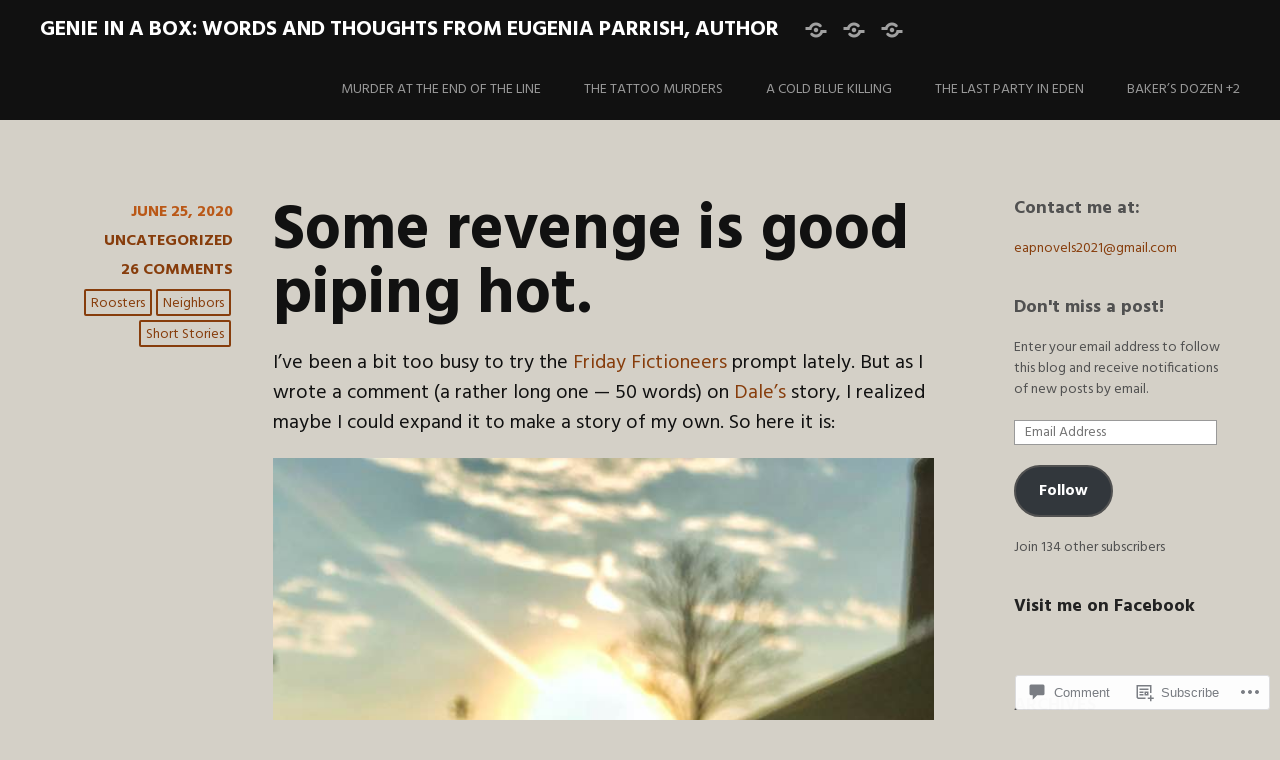

--- FILE ---
content_type: text/html; charset=UTF-8
request_url: https://eugeniaparrish.blog/2020/06/25/some-revenge-is-good-piping-hot/
body_size: 34556
content:
<!DOCTYPE html>
<html lang="en">
<head>
<meta charset="UTF-8">
<meta name="viewport" content="width=device-width, initial-scale=1">
<link rel="profile" href="http://gmpg.org/xfn/11">
<link rel="pingback" href="https://eugeniaparrish.blog/xmlrpc.php">
<title>Some revenge is good piping hot. &#8211; Genie in a Box: Words and thoughts from Eugenia Parrish, Author</title>
<meta name='robots' content='max-image-preview:large' />

<!-- Async WordPress.com Remote Login -->
<script id="wpcom_remote_login_js">
var wpcom_remote_login_extra_auth = '';
function wpcom_remote_login_remove_dom_node_id( element_id ) {
	var dom_node = document.getElementById( element_id );
	if ( dom_node ) { dom_node.parentNode.removeChild( dom_node ); }
}
function wpcom_remote_login_remove_dom_node_classes( class_name ) {
	var dom_nodes = document.querySelectorAll( '.' + class_name );
	for ( var i = 0; i < dom_nodes.length; i++ ) {
		dom_nodes[ i ].parentNode.removeChild( dom_nodes[ i ] );
	}
}
function wpcom_remote_login_final_cleanup() {
	wpcom_remote_login_remove_dom_node_classes( "wpcom_remote_login_msg" );
	wpcom_remote_login_remove_dom_node_id( "wpcom_remote_login_key" );
	wpcom_remote_login_remove_dom_node_id( "wpcom_remote_login_validate" );
	wpcom_remote_login_remove_dom_node_id( "wpcom_remote_login_js" );
	wpcom_remote_login_remove_dom_node_id( "wpcom_request_access_iframe" );
	wpcom_remote_login_remove_dom_node_id( "wpcom_request_access_styles" );
}

// Watch for messages back from the remote login
window.addEventListener( "message", function( e ) {
	if ( e.origin === "https://r-login.wordpress.com" ) {
		var data = {};
		try {
			data = JSON.parse( e.data );
		} catch( e ) {
			wpcom_remote_login_final_cleanup();
			return;
		}

		if ( data.msg === 'LOGIN' ) {
			// Clean up the login check iframe
			wpcom_remote_login_remove_dom_node_id( "wpcom_remote_login_key" );

			var id_regex = new RegExp( /^[0-9]+$/ );
			var token_regex = new RegExp( /^.*|.*|.*$/ );
			if (
				token_regex.test( data.token )
				&& id_regex.test( data.wpcomid )
			) {
				// We have everything we need to ask for a login
				var script = document.createElement( "script" );
				script.setAttribute( "id", "wpcom_remote_login_validate" );
				script.src = '/remote-login.php?wpcom_remote_login=validate'
					+ '&wpcomid=' + data.wpcomid
					+ '&token=' + encodeURIComponent( data.token )
					+ '&host=' + window.location.protocol
					+ '//' + window.location.hostname
					+ '&postid=702'
					+ '&is_singular=1';
				document.body.appendChild( script );
			}

			return;
		}

		// Safari ITP, not logged in, so redirect
		if ( data.msg === 'LOGIN-REDIRECT' ) {
			window.location = 'https://wordpress.com/log-in?redirect_to=' + window.location.href;
			return;
		}

		// Safari ITP, storage access failed, remove the request
		if ( data.msg === 'LOGIN-REMOVE' ) {
			var css_zap = 'html { -webkit-transition: margin-top 1s; transition: margin-top 1s; } /* 9001 */ html { margin-top: 0 !important; } * html body { margin-top: 0 !important; } @media screen and ( max-width: 782px ) { html { margin-top: 0 !important; } * html body { margin-top: 0 !important; } }';
			var style_zap = document.createElement( 'style' );
			style_zap.type = 'text/css';
			style_zap.appendChild( document.createTextNode( css_zap ) );
			document.body.appendChild( style_zap );

			var e = document.getElementById( 'wpcom_request_access_iframe' );
			e.parentNode.removeChild( e );

			document.cookie = 'wordpress_com_login_access=denied; path=/; max-age=31536000';

			return;
		}

		// Safari ITP
		if ( data.msg === 'REQUEST_ACCESS' ) {
			console.log( 'request access: safari' );

			// Check ITP iframe enable/disable knob
			if ( wpcom_remote_login_extra_auth !== 'safari_itp_iframe' ) {
				return;
			}

			// If we are in a "private window" there is no ITP.
			var private_window = false;
			try {
				var opendb = window.openDatabase( null, null, null, null );
			} catch( e ) {
				private_window = true;
			}

			if ( private_window ) {
				console.log( 'private window' );
				return;
			}

			var iframe = document.createElement( 'iframe' );
			iframe.id = 'wpcom_request_access_iframe';
			iframe.setAttribute( 'scrolling', 'no' );
			iframe.setAttribute( 'sandbox', 'allow-storage-access-by-user-activation allow-scripts allow-same-origin allow-top-navigation-by-user-activation' );
			iframe.src = 'https://r-login.wordpress.com/remote-login.php?wpcom_remote_login=request_access&origin=' + encodeURIComponent( data.origin ) + '&wpcomid=' + encodeURIComponent( data.wpcomid );

			var css = 'html { -webkit-transition: margin-top 1s; transition: margin-top 1s; } /* 9001 */ html { margin-top: 46px !important; } * html body { margin-top: 46px !important; } @media screen and ( max-width: 660px ) { html { margin-top: 71px !important; } * html body { margin-top: 71px !important; } #wpcom_request_access_iframe { display: block; height: 71px !important; } } #wpcom_request_access_iframe { border: 0px; height: 46px; position: fixed; top: 0; left: 0; width: 100%; min-width: 100%; z-index: 99999; background: #23282d; } ';

			var style = document.createElement( 'style' );
			style.type = 'text/css';
			style.id = 'wpcom_request_access_styles';
			style.appendChild( document.createTextNode( css ) );
			document.body.appendChild( style );

			document.body.appendChild( iframe );
		}

		if ( data.msg === 'DONE' ) {
			wpcom_remote_login_final_cleanup();
		}
	}
}, false );

// Inject the remote login iframe after the page has had a chance to load
// more critical resources
window.addEventListener( "DOMContentLoaded", function( e ) {
	var iframe = document.createElement( "iframe" );
	iframe.style.display = "none";
	iframe.setAttribute( "scrolling", "no" );
	iframe.setAttribute( "id", "wpcom_remote_login_key" );
	iframe.src = "https://r-login.wordpress.com/remote-login.php"
		+ "?wpcom_remote_login=key"
		+ "&origin=aHR0cHM6Ly9ldWdlbmlhcGFycmlzaC5ibG9n"
		+ "&wpcomid=113826881"
		+ "&time=" + Math.floor( Date.now() / 1000 );
	document.body.appendChild( iframe );
}, false );
</script>
<link rel='dns-prefetch' href='//s0.wp.com' />
<link rel='dns-prefetch' href='//widgets.wp.com' />
<link rel='dns-prefetch' href='//wordpress.com' />
<link rel='dns-prefetch' href='//fonts-api.wp.com' />
<link rel="alternate" type="application/rss+xml" title="Genie in a Box: Words and thoughts from Eugenia Parrish, Author &raquo; Feed" href="https://eugeniaparrish.blog/feed/" />
<link rel="alternate" type="application/rss+xml" title="Genie in a Box: Words and thoughts from Eugenia Parrish, Author &raquo; Comments Feed" href="https://eugeniaparrish.blog/comments/feed/" />
<link rel="alternate" type="application/rss+xml" title="Genie in a Box: Words and thoughts from Eugenia Parrish, Author &raquo; Some revenge is good piping&nbsp;hot. Comments Feed" href="https://eugeniaparrish.blog/2020/06/25/some-revenge-is-good-piping-hot/feed/" />
	<script type="text/javascript">
		/* <![CDATA[ */
		function addLoadEvent(func) {
			var oldonload = window.onload;
			if (typeof window.onload != 'function') {
				window.onload = func;
			} else {
				window.onload = function () {
					oldonload();
					func();
				}
			}
		}
		/* ]]> */
	</script>
	<link crossorigin='anonymous' rel='stylesheet' id='all-css-0-1' href='/_static/??-eJxtzEkKgDAMQNELWYNjcSGeRdog1Q7BpHh9UQRBXD74fDhImRQFo0DIinxeXGRYUWg222PgHCEkmz0y7OhnQasosXxUGuYC/o/ebfh+b135FMZKd02th77t1hMpiDR+&cssminify=yes' type='text/css' media='all' />
<style id='wp-emoji-styles-inline-css'>

	img.wp-smiley, img.emoji {
		display: inline !important;
		border: none !important;
		box-shadow: none !important;
		height: 1em !important;
		width: 1em !important;
		margin: 0 0.07em !important;
		vertical-align: -0.1em !important;
		background: none !important;
		padding: 0 !important;
	}
/*# sourceURL=wp-emoji-styles-inline-css */
</style>
<link crossorigin='anonymous' rel='stylesheet' id='all-css-2-1' href='/wp-content/plugins/gutenberg-core/v22.2.0/build/styles/block-library/style.css?m=1764855221i&cssminify=yes' type='text/css' media='all' />
<style id='wp-block-library-inline-css'>
.has-text-align-justify {
	text-align:justify;
}
.has-text-align-justify{text-align:justify;}

/*# sourceURL=wp-block-library-inline-css */
</style><style id='wp-block-paragraph-inline-css'>
.is-small-text{font-size:.875em}.is-regular-text{font-size:1em}.is-large-text{font-size:2.25em}.is-larger-text{font-size:3em}.has-drop-cap:not(:focus):first-letter{float:left;font-size:8.4em;font-style:normal;font-weight:100;line-height:.68;margin:.05em .1em 0 0;text-transform:uppercase}body.rtl .has-drop-cap:not(:focus):first-letter{float:none;margin-left:.1em}p.has-drop-cap.has-background{overflow:hidden}:root :where(p.has-background){padding:1.25em 2.375em}:where(p.has-text-color:not(.has-link-color)) a{color:inherit}p.has-text-align-left[style*="writing-mode:vertical-lr"],p.has-text-align-right[style*="writing-mode:vertical-rl"]{rotate:180deg}
/*# sourceURL=/wp-content/plugins/gutenberg-core/v22.2.0/build/styles/block-library/paragraph/style.css */
</style>
<style id='wp-block-image-inline-css'>
.wp-block-image>a,.wp-block-image>figure>a{display:inline-block}.wp-block-image img{box-sizing:border-box;height:auto;max-width:100%;vertical-align:bottom}@media not (prefers-reduced-motion){.wp-block-image img.hide{visibility:hidden}.wp-block-image img.show{animation:show-content-image .4s}}.wp-block-image[style*=border-radius] img,.wp-block-image[style*=border-radius]>a{border-radius:inherit}.wp-block-image.has-custom-border img{box-sizing:border-box}.wp-block-image.aligncenter{text-align:center}.wp-block-image.alignfull>a,.wp-block-image.alignwide>a{width:100%}.wp-block-image.alignfull img,.wp-block-image.alignwide img{height:auto;width:100%}.wp-block-image .aligncenter,.wp-block-image .alignleft,.wp-block-image .alignright,.wp-block-image.aligncenter,.wp-block-image.alignleft,.wp-block-image.alignright{display:table}.wp-block-image .aligncenter>figcaption,.wp-block-image .alignleft>figcaption,.wp-block-image .alignright>figcaption,.wp-block-image.aligncenter>figcaption,.wp-block-image.alignleft>figcaption,.wp-block-image.alignright>figcaption{caption-side:bottom;display:table-caption}.wp-block-image .alignleft{float:left;margin:.5em 1em .5em 0}.wp-block-image .alignright{float:right;margin:.5em 0 .5em 1em}.wp-block-image .aligncenter{margin-left:auto;margin-right:auto}.wp-block-image :where(figcaption){margin-bottom:1em;margin-top:.5em}.wp-block-image.is-style-circle-mask img{border-radius:9999px}@supports ((-webkit-mask-image:none) or (mask-image:none)) or (-webkit-mask-image:none){.wp-block-image.is-style-circle-mask img{border-radius:0;-webkit-mask-image:url('data:image/svg+xml;utf8,<svg viewBox="0 0 100 100" xmlns="http://www.w3.org/2000/svg"><circle cx="50" cy="50" r="50"/></svg>');mask-image:url('data:image/svg+xml;utf8,<svg viewBox="0 0 100 100" xmlns="http://www.w3.org/2000/svg"><circle cx="50" cy="50" r="50"/></svg>');mask-mode:alpha;-webkit-mask-position:center;mask-position:center;-webkit-mask-repeat:no-repeat;mask-repeat:no-repeat;-webkit-mask-size:contain;mask-size:contain}}:root :where(.wp-block-image.is-style-rounded img,.wp-block-image .is-style-rounded img){border-radius:9999px}.wp-block-image figure{margin:0}.wp-lightbox-container{display:flex;flex-direction:column;position:relative}.wp-lightbox-container img{cursor:zoom-in}.wp-lightbox-container img:hover+button{opacity:1}.wp-lightbox-container button{align-items:center;backdrop-filter:blur(16px) saturate(180%);background-color:#5a5a5a40;border:none;border-radius:4px;cursor:zoom-in;display:flex;height:20px;justify-content:center;opacity:0;padding:0;position:absolute;right:16px;text-align:center;top:16px;width:20px;z-index:100}@media not (prefers-reduced-motion){.wp-lightbox-container button{transition:opacity .2s ease}}.wp-lightbox-container button:focus-visible{outline:3px auto #5a5a5a40;outline:3px auto -webkit-focus-ring-color;outline-offset:3px}.wp-lightbox-container button:hover{cursor:pointer;opacity:1}.wp-lightbox-container button:focus{opacity:1}.wp-lightbox-container button:focus,.wp-lightbox-container button:hover,.wp-lightbox-container button:not(:hover):not(:active):not(.has-background){background-color:#5a5a5a40;border:none}.wp-lightbox-overlay{box-sizing:border-box;cursor:zoom-out;height:100vh;left:0;overflow:hidden;position:fixed;top:0;visibility:hidden;width:100%;z-index:100000}.wp-lightbox-overlay .close-button{align-items:center;cursor:pointer;display:flex;justify-content:center;min-height:40px;min-width:40px;padding:0;position:absolute;right:calc(env(safe-area-inset-right) + 16px);top:calc(env(safe-area-inset-top) + 16px);z-index:5000000}.wp-lightbox-overlay .close-button:focus,.wp-lightbox-overlay .close-button:hover,.wp-lightbox-overlay .close-button:not(:hover):not(:active):not(.has-background){background:none;border:none}.wp-lightbox-overlay .lightbox-image-container{height:var(--wp--lightbox-container-height);left:50%;overflow:hidden;position:absolute;top:50%;transform:translate(-50%,-50%);transform-origin:top left;width:var(--wp--lightbox-container-width);z-index:9999999999}.wp-lightbox-overlay .wp-block-image{align-items:center;box-sizing:border-box;display:flex;height:100%;justify-content:center;margin:0;position:relative;transform-origin:0 0;width:100%;z-index:3000000}.wp-lightbox-overlay .wp-block-image img{height:var(--wp--lightbox-image-height);min-height:var(--wp--lightbox-image-height);min-width:var(--wp--lightbox-image-width);width:var(--wp--lightbox-image-width)}.wp-lightbox-overlay .wp-block-image figcaption{display:none}.wp-lightbox-overlay button{background:none;border:none}.wp-lightbox-overlay .scrim{background-color:#fff;height:100%;opacity:.9;position:absolute;width:100%;z-index:2000000}.wp-lightbox-overlay.active{visibility:visible}@media not (prefers-reduced-motion){.wp-lightbox-overlay.active{animation:turn-on-visibility .25s both}.wp-lightbox-overlay.active img{animation:turn-on-visibility .35s both}.wp-lightbox-overlay.show-closing-animation:not(.active){animation:turn-off-visibility .35s both}.wp-lightbox-overlay.show-closing-animation:not(.active) img{animation:turn-off-visibility .25s both}.wp-lightbox-overlay.zoom.active{animation:none;opacity:1;visibility:visible}.wp-lightbox-overlay.zoom.active .lightbox-image-container{animation:lightbox-zoom-in .4s}.wp-lightbox-overlay.zoom.active .lightbox-image-container img{animation:none}.wp-lightbox-overlay.zoom.active .scrim{animation:turn-on-visibility .4s forwards}.wp-lightbox-overlay.zoom.show-closing-animation:not(.active){animation:none}.wp-lightbox-overlay.zoom.show-closing-animation:not(.active) .lightbox-image-container{animation:lightbox-zoom-out .4s}.wp-lightbox-overlay.zoom.show-closing-animation:not(.active) .lightbox-image-container img{animation:none}.wp-lightbox-overlay.zoom.show-closing-animation:not(.active) .scrim{animation:turn-off-visibility .4s forwards}}@keyframes show-content-image{0%{visibility:hidden}99%{visibility:hidden}to{visibility:visible}}@keyframes turn-on-visibility{0%{opacity:0}to{opacity:1}}@keyframes turn-off-visibility{0%{opacity:1;visibility:visible}99%{opacity:0;visibility:visible}to{opacity:0;visibility:hidden}}@keyframes lightbox-zoom-in{0%{transform:translate(calc((-100vw + var(--wp--lightbox-scrollbar-width))/2 + var(--wp--lightbox-initial-left-position)),calc(-50vh + var(--wp--lightbox-initial-top-position))) scale(var(--wp--lightbox-scale))}to{transform:translate(-50%,-50%) scale(1)}}@keyframes lightbox-zoom-out{0%{transform:translate(-50%,-50%) scale(1);visibility:visible}99%{visibility:visible}to{transform:translate(calc((-100vw + var(--wp--lightbox-scrollbar-width))/2 + var(--wp--lightbox-initial-left-position)),calc(-50vh + var(--wp--lightbox-initial-top-position))) scale(var(--wp--lightbox-scale));visibility:hidden}}
/*# sourceURL=/wp-content/plugins/gutenberg-core/v22.2.0/build/styles/block-library/image/style.css */
</style>
<style id='global-styles-inline-css'>
:root{--wp--preset--aspect-ratio--square: 1;--wp--preset--aspect-ratio--4-3: 4/3;--wp--preset--aspect-ratio--3-4: 3/4;--wp--preset--aspect-ratio--3-2: 3/2;--wp--preset--aspect-ratio--2-3: 2/3;--wp--preset--aspect-ratio--16-9: 16/9;--wp--preset--aspect-ratio--9-16: 9/16;--wp--preset--color--black: #000000;--wp--preset--color--cyan-bluish-gray: #abb8c3;--wp--preset--color--white: #ffffff;--wp--preset--color--pale-pink: #f78da7;--wp--preset--color--vivid-red: #cf2e2e;--wp--preset--color--luminous-vivid-orange: #ff6900;--wp--preset--color--luminous-vivid-amber: #fcb900;--wp--preset--color--light-green-cyan: #7bdcb5;--wp--preset--color--vivid-green-cyan: #00d084;--wp--preset--color--pale-cyan-blue: #8ed1fc;--wp--preset--color--vivid-cyan-blue: #0693e3;--wp--preset--color--vivid-purple: #9b51e0;--wp--preset--gradient--vivid-cyan-blue-to-vivid-purple: linear-gradient(135deg,rgb(6,147,227) 0%,rgb(155,81,224) 100%);--wp--preset--gradient--light-green-cyan-to-vivid-green-cyan: linear-gradient(135deg,rgb(122,220,180) 0%,rgb(0,208,130) 100%);--wp--preset--gradient--luminous-vivid-amber-to-luminous-vivid-orange: linear-gradient(135deg,rgb(252,185,0) 0%,rgb(255,105,0) 100%);--wp--preset--gradient--luminous-vivid-orange-to-vivid-red: linear-gradient(135deg,rgb(255,105,0) 0%,rgb(207,46,46) 100%);--wp--preset--gradient--very-light-gray-to-cyan-bluish-gray: linear-gradient(135deg,rgb(238,238,238) 0%,rgb(169,184,195) 100%);--wp--preset--gradient--cool-to-warm-spectrum: linear-gradient(135deg,rgb(74,234,220) 0%,rgb(151,120,209) 20%,rgb(207,42,186) 40%,rgb(238,44,130) 60%,rgb(251,105,98) 80%,rgb(254,248,76) 100%);--wp--preset--gradient--blush-light-purple: linear-gradient(135deg,rgb(255,206,236) 0%,rgb(152,150,240) 100%);--wp--preset--gradient--blush-bordeaux: linear-gradient(135deg,rgb(254,205,165) 0%,rgb(254,45,45) 50%,rgb(107,0,62) 100%);--wp--preset--gradient--luminous-dusk: linear-gradient(135deg,rgb(255,203,112) 0%,rgb(199,81,192) 50%,rgb(65,88,208) 100%);--wp--preset--gradient--pale-ocean: linear-gradient(135deg,rgb(255,245,203) 0%,rgb(182,227,212) 50%,rgb(51,167,181) 100%);--wp--preset--gradient--electric-grass: linear-gradient(135deg,rgb(202,248,128) 0%,rgb(113,206,126) 100%);--wp--preset--gradient--midnight: linear-gradient(135deg,rgb(2,3,129) 0%,rgb(40,116,252) 100%);--wp--preset--font-size--small: 13px;--wp--preset--font-size--medium: 20px;--wp--preset--font-size--large: 36px;--wp--preset--font-size--x-large: 42px;--wp--preset--font-family--albert-sans: 'Albert Sans', sans-serif;--wp--preset--font-family--alegreya: Alegreya, serif;--wp--preset--font-family--arvo: Arvo, serif;--wp--preset--font-family--bodoni-moda: 'Bodoni Moda', serif;--wp--preset--font-family--bricolage-grotesque: 'Bricolage Grotesque', sans-serif;--wp--preset--font-family--cabin: Cabin, sans-serif;--wp--preset--font-family--chivo: Chivo, sans-serif;--wp--preset--font-family--commissioner: Commissioner, sans-serif;--wp--preset--font-family--cormorant: Cormorant, serif;--wp--preset--font-family--courier-prime: 'Courier Prime', monospace;--wp--preset--font-family--crimson-pro: 'Crimson Pro', serif;--wp--preset--font-family--dm-mono: 'DM Mono', monospace;--wp--preset--font-family--dm-sans: 'DM Sans', sans-serif;--wp--preset--font-family--dm-serif-display: 'DM Serif Display', serif;--wp--preset--font-family--domine: Domine, serif;--wp--preset--font-family--eb-garamond: 'EB Garamond', serif;--wp--preset--font-family--epilogue: Epilogue, sans-serif;--wp--preset--font-family--fahkwang: Fahkwang, sans-serif;--wp--preset--font-family--figtree: Figtree, sans-serif;--wp--preset--font-family--fira-sans: 'Fira Sans', sans-serif;--wp--preset--font-family--fjalla-one: 'Fjalla One', sans-serif;--wp--preset--font-family--fraunces: Fraunces, serif;--wp--preset--font-family--gabarito: Gabarito, system-ui;--wp--preset--font-family--ibm-plex-mono: 'IBM Plex Mono', monospace;--wp--preset--font-family--ibm-plex-sans: 'IBM Plex Sans', sans-serif;--wp--preset--font-family--ibarra-real-nova: 'Ibarra Real Nova', serif;--wp--preset--font-family--instrument-serif: 'Instrument Serif', serif;--wp--preset--font-family--inter: Inter, sans-serif;--wp--preset--font-family--josefin-sans: 'Josefin Sans', sans-serif;--wp--preset--font-family--jost: Jost, sans-serif;--wp--preset--font-family--libre-baskerville: 'Libre Baskerville', serif;--wp--preset--font-family--libre-franklin: 'Libre Franklin', sans-serif;--wp--preset--font-family--literata: Literata, serif;--wp--preset--font-family--lora: Lora, serif;--wp--preset--font-family--merriweather: Merriweather, serif;--wp--preset--font-family--montserrat: Montserrat, sans-serif;--wp--preset--font-family--newsreader: Newsreader, serif;--wp--preset--font-family--noto-sans-mono: 'Noto Sans Mono', sans-serif;--wp--preset--font-family--nunito: Nunito, sans-serif;--wp--preset--font-family--open-sans: 'Open Sans', sans-serif;--wp--preset--font-family--overpass: Overpass, sans-serif;--wp--preset--font-family--pt-serif: 'PT Serif', serif;--wp--preset--font-family--petrona: Petrona, serif;--wp--preset--font-family--piazzolla: Piazzolla, serif;--wp--preset--font-family--playfair-display: 'Playfair Display', serif;--wp--preset--font-family--plus-jakarta-sans: 'Plus Jakarta Sans', sans-serif;--wp--preset--font-family--poppins: Poppins, sans-serif;--wp--preset--font-family--raleway: Raleway, sans-serif;--wp--preset--font-family--roboto: Roboto, sans-serif;--wp--preset--font-family--roboto-slab: 'Roboto Slab', serif;--wp--preset--font-family--rubik: Rubik, sans-serif;--wp--preset--font-family--rufina: Rufina, serif;--wp--preset--font-family--sora: Sora, sans-serif;--wp--preset--font-family--source-sans-3: 'Source Sans 3', sans-serif;--wp--preset--font-family--source-serif-4: 'Source Serif 4', serif;--wp--preset--font-family--space-mono: 'Space Mono', monospace;--wp--preset--font-family--syne: Syne, sans-serif;--wp--preset--font-family--texturina: Texturina, serif;--wp--preset--font-family--urbanist: Urbanist, sans-serif;--wp--preset--font-family--work-sans: 'Work Sans', sans-serif;--wp--preset--spacing--20: 0.44rem;--wp--preset--spacing--30: 0.67rem;--wp--preset--spacing--40: 1rem;--wp--preset--spacing--50: 1.5rem;--wp--preset--spacing--60: 2.25rem;--wp--preset--spacing--70: 3.38rem;--wp--preset--spacing--80: 5.06rem;--wp--preset--shadow--natural: 6px 6px 9px rgba(0, 0, 0, 0.2);--wp--preset--shadow--deep: 12px 12px 50px rgba(0, 0, 0, 0.4);--wp--preset--shadow--sharp: 6px 6px 0px rgba(0, 0, 0, 0.2);--wp--preset--shadow--outlined: 6px 6px 0px -3px rgb(255, 255, 255), 6px 6px rgb(0, 0, 0);--wp--preset--shadow--crisp: 6px 6px 0px rgb(0, 0, 0);}:where(.is-layout-flex){gap: 0.5em;}:where(.is-layout-grid){gap: 0.5em;}body .is-layout-flex{display: flex;}.is-layout-flex{flex-wrap: wrap;align-items: center;}.is-layout-flex > :is(*, div){margin: 0;}body .is-layout-grid{display: grid;}.is-layout-grid > :is(*, div){margin: 0;}:where(.wp-block-columns.is-layout-flex){gap: 2em;}:where(.wp-block-columns.is-layout-grid){gap: 2em;}:where(.wp-block-post-template.is-layout-flex){gap: 1.25em;}:where(.wp-block-post-template.is-layout-grid){gap: 1.25em;}.has-black-color{color: var(--wp--preset--color--black) !important;}.has-cyan-bluish-gray-color{color: var(--wp--preset--color--cyan-bluish-gray) !important;}.has-white-color{color: var(--wp--preset--color--white) !important;}.has-pale-pink-color{color: var(--wp--preset--color--pale-pink) !important;}.has-vivid-red-color{color: var(--wp--preset--color--vivid-red) !important;}.has-luminous-vivid-orange-color{color: var(--wp--preset--color--luminous-vivid-orange) !important;}.has-luminous-vivid-amber-color{color: var(--wp--preset--color--luminous-vivid-amber) !important;}.has-light-green-cyan-color{color: var(--wp--preset--color--light-green-cyan) !important;}.has-vivid-green-cyan-color{color: var(--wp--preset--color--vivid-green-cyan) !important;}.has-pale-cyan-blue-color{color: var(--wp--preset--color--pale-cyan-blue) !important;}.has-vivid-cyan-blue-color{color: var(--wp--preset--color--vivid-cyan-blue) !important;}.has-vivid-purple-color{color: var(--wp--preset--color--vivid-purple) !important;}.has-black-background-color{background-color: var(--wp--preset--color--black) !important;}.has-cyan-bluish-gray-background-color{background-color: var(--wp--preset--color--cyan-bluish-gray) !important;}.has-white-background-color{background-color: var(--wp--preset--color--white) !important;}.has-pale-pink-background-color{background-color: var(--wp--preset--color--pale-pink) !important;}.has-vivid-red-background-color{background-color: var(--wp--preset--color--vivid-red) !important;}.has-luminous-vivid-orange-background-color{background-color: var(--wp--preset--color--luminous-vivid-orange) !important;}.has-luminous-vivid-amber-background-color{background-color: var(--wp--preset--color--luminous-vivid-amber) !important;}.has-light-green-cyan-background-color{background-color: var(--wp--preset--color--light-green-cyan) !important;}.has-vivid-green-cyan-background-color{background-color: var(--wp--preset--color--vivid-green-cyan) !important;}.has-pale-cyan-blue-background-color{background-color: var(--wp--preset--color--pale-cyan-blue) !important;}.has-vivid-cyan-blue-background-color{background-color: var(--wp--preset--color--vivid-cyan-blue) !important;}.has-vivid-purple-background-color{background-color: var(--wp--preset--color--vivid-purple) !important;}.has-black-border-color{border-color: var(--wp--preset--color--black) !important;}.has-cyan-bluish-gray-border-color{border-color: var(--wp--preset--color--cyan-bluish-gray) !important;}.has-white-border-color{border-color: var(--wp--preset--color--white) !important;}.has-pale-pink-border-color{border-color: var(--wp--preset--color--pale-pink) !important;}.has-vivid-red-border-color{border-color: var(--wp--preset--color--vivid-red) !important;}.has-luminous-vivid-orange-border-color{border-color: var(--wp--preset--color--luminous-vivid-orange) !important;}.has-luminous-vivid-amber-border-color{border-color: var(--wp--preset--color--luminous-vivid-amber) !important;}.has-light-green-cyan-border-color{border-color: var(--wp--preset--color--light-green-cyan) !important;}.has-vivid-green-cyan-border-color{border-color: var(--wp--preset--color--vivid-green-cyan) !important;}.has-pale-cyan-blue-border-color{border-color: var(--wp--preset--color--pale-cyan-blue) !important;}.has-vivid-cyan-blue-border-color{border-color: var(--wp--preset--color--vivid-cyan-blue) !important;}.has-vivid-purple-border-color{border-color: var(--wp--preset--color--vivid-purple) !important;}.has-vivid-cyan-blue-to-vivid-purple-gradient-background{background: var(--wp--preset--gradient--vivid-cyan-blue-to-vivid-purple) !important;}.has-light-green-cyan-to-vivid-green-cyan-gradient-background{background: var(--wp--preset--gradient--light-green-cyan-to-vivid-green-cyan) !important;}.has-luminous-vivid-amber-to-luminous-vivid-orange-gradient-background{background: var(--wp--preset--gradient--luminous-vivid-amber-to-luminous-vivid-orange) !important;}.has-luminous-vivid-orange-to-vivid-red-gradient-background{background: var(--wp--preset--gradient--luminous-vivid-orange-to-vivid-red) !important;}.has-very-light-gray-to-cyan-bluish-gray-gradient-background{background: var(--wp--preset--gradient--very-light-gray-to-cyan-bluish-gray) !important;}.has-cool-to-warm-spectrum-gradient-background{background: var(--wp--preset--gradient--cool-to-warm-spectrum) !important;}.has-blush-light-purple-gradient-background{background: var(--wp--preset--gradient--blush-light-purple) !important;}.has-blush-bordeaux-gradient-background{background: var(--wp--preset--gradient--blush-bordeaux) !important;}.has-luminous-dusk-gradient-background{background: var(--wp--preset--gradient--luminous-dusk) !important;}.has-pale-ocean-gradient-background{background: var(--wp--preset--gradient--pale-ocean) !important;}.has-electric-grass-gradient-background{background: var(--wp--preset--gradient--electric-grass) !important;}.has-midnight-gradient-background{background: var(--wp--preset--gradient--midnight) !important;}.has-small-font-size{font-size: var(--wp--preset--font-size--small) !important;}.has-medium-font-size{font-size: var(--wp--preset--font-size--medium) !important;}.has-large-font-size{font-size: var(--wp--preset--font-size--large) !important;}.has-x-large-font-size{font-size: var(--wp--preset--font-size--x-large) !important;}.has-albert-sans-font-family{font-family: var(--wp--preset--font-family--albert-sans) !important;}.has-alegreya-font-family{font-family: var(--wp--preset--font-family--alegreya) !important;}.has-arvo-font-family{font-family: var(--wp--preset--font-family--arvo) !important;}.has-bodoni-moda-font-family{font-family: var(--wp--preset--font-family--bodoni-moda) !important;}.has-bricolage-grotesque-font-family{font-family: var(--wp--preset--font-family--bricolage-grotesque) !important;}.has-cabin-font-family{font-family: var(--wp--preset--font-family--cabin) !important;}.has-chivo-font-family{font-family: var(--wp--preset--font-family--chivo) !important;}.has-commissioner-font-family{font-family: var(--wp--preset--font-family--commissioner) !important;}.has-cormorant-font-family{font-family: var(--wp--preset--font-family--cormorant) !important;}.has-courier-prime-font-family{font-family: var(--wp--preset--font-family--courier-prime) !important;}.has-crimson-pro-font-family{font-family: var(--wp--preset--font-family--crimson-pro) !important;}.has-dm-mono-font-family{font-family: var(--wp--preset--font-family--dm-mono) !important;}.has-dm-sans-font-family{font-family: var(--wp--preset--font-family--dm-sans) !important;}.has-dm-serif-display-font-family{font-family: var(--wp--preset--font-family--dm-serif-display) !important;}.has-domine-font-family{font-family: var(--wp--preset--font-family--domine) !important;}.has-eb-garamond-font-family{font-family: var(--wp--preset--font-family--eb-garamond) !important;}.has-epilogue-font-family{font-family: var(--wp--preset--font-family--epilogue) !important;}.has-fahkwang-font-family{font-family: var(--wp--preset--font-family--fahkwang) !important;}.has-figtree-font-family{font-family: var(--wp--preset--font-family--figtree) !important;}.has-fira-sans-font-family{font-family: var(--wp--preset--font-family--fira-sans) !important;}.has-fjalla-one-font-family{font-family: var(--wp--preset--font-family--fjalla-one) !important;}.has-fraunces-font-family{font-family: var(--wp--preset--font-family--fraunces) !important;}.has-gabarito-font-family{font-family: var(--wp--preset--font-family--gabarito) !important;}.has-ibm-plex-mono-font-family{font-family: var(--wp--preset--font-family--ibm-plex-mono) !important;}.has-ibm-plex-sans-font-family{font-family: var(--wp--preset--font-family--ibm-plex-sans) !important;}.has-ibarra-real-nova-font-family{font-family: var(--wp--preset--font-family--ibarra-real-nova) !important;}.has-instrument-serif-font-family{font-family: var(--wp--preset--font-family--instrument-serif) !important;}.has-inter-font-family{font-family: var(--wp--preset--font-family--inter) !important;}.has-josefin-sans-font-family{font-family: var(--wp--preset--font-family--josefin-sans) !important;}.has-jost-font-family{font-family: var(--wp--preset--font-family--jost) !important;}.has-libre-baskerville-font-family{font-family: var(--wp--preset--font-family--libre-baskerville) !important;}.has-libre-franklin-font-family{font-family: var(--wp--preset--font-family--libre-franklin) !important;}.has-literata-font-family{font-family: var(--wp--preset--font-family--literata) !important;}.has-lora-font-family{font-family: var(--wp--preset--font-family--lora) !important;}.has-merriweather-font-family{font-family: var(--wp--preset--font-family--merriweather) !important;}.has-montserrat-font-family{font-family: var(--wp--preset--font-family--montserrat) !important;}.has-newsreader-font-family{font-family: var(--wp--preset--font-family--newsreader) !important;}.has-noto-sans-mono-font-family{font-family: var(--wp--preset--font-family--noto-sans-mono) !important;}.has-nunito-font-family{font-family: var(--wp--preset--font-family--nunito) !important;}.has-open-sans-font-family{font-family: var(--wp--preset--font-family--open-sans) !important;}.has-overpass-font-family{font-family: var(--wp--preset--font-family--overpass) !important;}.has-pt-serif-font-family{font-family: var(--wp--preset--font-family--pt-serif) !important;}.has-petrona-font-family{font-family: var(--wp--preset--font-family--petrona) !important;}.has-piazzolla-font-family{font-family: var(--wp--preset--font-family--piazzolla) !important;}.has-playfair-display-font-family{font-family: var(--wp--preset--font-family--playfair-display) !important;}.has-plus-jakarta-sans-font-family{font-family: var(--wp--preset--font-family--plus-jakarta-sans) !important;}.has-poppins-font-family{font-family: var(--wp--preset--font-family--poppins) !important;}.has-raleway-font-family{font-family: var(--wp--preset--font-family--raleway) !important;}.has-roboto-font-family{font-family: var(--wp--preset--font-family--roboto) !important;}.has-roboto-slab-font-family{font-family: var(--wp--preset--font-family--roboto-slab) !important;}.has-rubik-font-family{font-family: var(--wp--preset--font-family--rubik) !important;}.has-rufina-font-family{font-family: var(--wp--preset--font-family--rufina) !important;}.has-sora-font-family{font-family: var(--wp--preset--font-family--sora) !important;}.has-source-sans-3-font-family{font-family: var(--wp--preset--font-family--source-sans-3) !important;}.has-source-serif-4-font-family{font-family: var(--wp--preset--font-family--source-serif-4) !important;}.has-space-mono-font-family{font-family: var(--wp--preset--font-family--space-mono) !important;}.has-syne-font-family{font-family: var(--wp--preset--font-family--syne) !important;}.has-texturina-font-family{font-family: var(--wp--preset--font-family--texturina) !important;}.has-urbanist-font-family{font-family: var(--wp--preset--font-family--urbanist) !important;}.has-work-sans-font-family{font-family: var(--wp--preset--font-family--work-sans) !important;}
/*# sourceURL=global-styles-inline-css */
</style>

<style id='classic-theme-styles-inline-css'>
/*! This file is auto-generated */
.wp-block-button__link{color:#fff;background-color:#32373c;border-radius:9999px;box-shadow:none;text-decoration:none;padding:calc(.667em + 2px) calc(1.333em + 2px);font-size:1.125em}.wp-block-file__button{background:#32373c;color:#fff;text-decoration:none}
/*# sourceURL=/wp-includes/css/classic-themes.min.css */
</style>
<link crossorigin='anonymous' rel='stylesheet' id='all-css-4-1' href='/_static/??-eJx9j9tOAzEMRH8Ir7vcCg+IT0G5WCVtnESxs4W/x6uqgEDalygZz5lx8Nwg1KJUFFseh1QEQ/W5hpPg7TQ/TTNI4pYJOi3TPcYk+u0A0c9MUxC5wV9BPOAnq5Pp3JyuDqaYHGVis21h5xQPpIbL9Q5KH9tIsxrwvnUSATs5DQZ9ty7Z4o6kzYUTmHSJuAxQRrnO3hYqsXZ0Qys71RT+USg9oB8pR1yoe2s2cf2l/H2vu7zyy7x/3O3mh+e7/fELQIiRJA==&cssminify=yes' type='text/css' media='all' />
<link rel='stylesheet' id='verbum-gutenberg-css-css' href='https://widgets.wp.com/verbum-block-editor/block-editor.css?ver=1738686361' media='all' />
<link crossorigin='anonymous' rel='stylesheet' id='all-css-6-1' href='/_static/??/wp-content/mu-plugins/comment-likes/css/comment-likes.css,/i/noticons/noticons.css,/wp-content/themes/pub/harmonic/style.css?m=1741693332j&cssminify=yes' type='text/css' media='all' />
<link rel='stylesheet' id='harmonic-hind-css' href='https://fonts-api.wp.com/css?family=Hind%3A300%2C400%2C500%2C600%2C700&#038;subset=latin%2Clatin-ext' media='all' />
<link crossorigin='anonymous' rel='stylesheet' id='all-css-8-1' href='/_static/??/wp-content/mu-plugins/jetpack-plugin/sun/_inc/genericons/genericons/genericons.css,/wp-content/themes/pub/harmonic/css/wpcom-style.css?m=1753279645j&cssminify=yes' type='text/css' media='all' />
<style id='jetpack_facebook_likebox-inline-css'>
.widget_facebook_likebox {
	overflow: hidden;
}

/*# sourceURL=/wp-content/mu-plugins/jetpack-plugin/sun/modules/widgets/facebook-likebox/style.css */
</style>
<link crossorigin='anonymous' rel='stylesheet' id='all-css-10-1' href='/_static/??-eJzTLy/QTc7PK0nNK9HPLdUtyClNz8wr1i9KTcrJTwcy0/WTi5G5ekCujj52Temp+bo5+cmJJZn5eSgc3bScxMwikFb7XFtDE1NLExMLc0OTLACohS2q&cssminify=yes' type='text/css' media='all' />
<link crossorigin='anonymous' rel='stylesheet' id='print-css-11-1' href='/wp-content/mu-plugins/global-print/global-print.css?m=1465851035i&cssminify=yes' type='text/css' media='print' />
<style id='jetpack-global-styles-frontend-style-inline-css'>
:root { --font-headings: unset; --font-base: unset; --font-headings-default: -apple-system,BlinkMacSystemFont,"Segoe UI",Roboto,Oxygen-Sans,Ubuntu,Cantarell,"Helvetica Neue",sans-serif; --font-base-default: -apple-system,BlinkMacSystemFont,"Segoe UI",Roboto,Oxygen-Sans,Ubuntu,Cantarell,"Helvetica Neue",sans-serif;}
/*# sourceURL=jetpack-global-styles-frontend-style-inline-css */
</style>
<link crossorigin='anonymous' rel='stylesheet' id='all-css-14-1' href='/_static/??-eJyNjcsKAjEMRX/IGtQZBxfip0hMS9sxTYppGfx7H7gRN+7ugcs5sFRHKi1Ig9Jd5R6zGMyhVaTrh8G6QFHfORhYwlvw6P39PbPENZmt4G/ROQuBKWVkxxrVvuBH1lIoz2waILJekF+HUzlupnG3nQ77YZwfuRJIaQ==&cssminify=yes' type='text/css' media='all' />
<script type="text/javascript" id="jetpack_related-posts-js-extra">
/* <![CDATA[ */
var related_posts_js_options = {"post_heading":"h4"};
//# sourceURL=jetpack_related-posts-js-extra
/* ]]> */
</script>
<script type="text/javascript" id="harmonic-backstretch-set-js-extra">
/* <![CDATA[ */
var BackStretchImg = {"src":"https://eugeniaparrish.blog/wp-content/uploads/2017/04/cropped-1103160851-2.jpg"};
//# sourceURL=harmonic-backstretch-set-js-extra
/* ]]> */
</script>
<script type="text/javascript" id="wpcom-actionbar-placeholder-js-extra">
/* <![CDATA[ */
var actionbardata = {"siteID":"113826881","postID":"702","siteURL":"https://eugeniaparrish.blog","xhrURL":"https://eugeniaparrish.blog/wp-admin/admin-ajax.php","nonce":"0b2adfe689","isLoggedIn":"","statusMessage":"","subsEmailDefault":"instantly","proxyScriptUrl":"https://s0.wp.com/wp-content/js/wpcom-proxy-request.js?m=1513050504i&amp;ver=20211021","shortlink":"https://wp.me/p7HBzr-bk","i18n":{"followedText":"New posts from this site will now appear in your \u003Ca href=\"https://wordpress.com/reader\"\u003EReader\u003C/a\u003E","foldBar":"Collapse this bar","unfoldBar":"Expand this bar","shortLinkCopied":"Shortlink copied to clipboard."}};
//# sourceURL=wpcom-actionbar-placeholder-js-extra
/* ]]> */
</script>
<script type="text/javascript" id="jetpack-mu-wpcom-settings-js-before">
/* <![CDATA[ */
var JETPACK_MU_WPCOM_SETTINGS = {"assetsUrl":"https://s0.wp.com/wp-content/mu-plugins/jetpack-mu-wpcom-plugin/sun/jetpack_vendor/automattic/jetpack-mu-wpcom/src/build/"};
//# sourceURL=jetpack-mu-wpcom-settings-js-before
/* ]]> */
</script>
<script crossorigin='anonymous' type='text/javascript'  src='/_static/??-eJyNj9EOgjAMRX/IUXkw8GL8FAOjgc2tm1sb5e+dCURINPGpvbn33KbwiEoHYiQGLyo6GQ1lsMix07dFQxaCqyENvRg3QELXMQ4qhsx5rypvqLL5AJteWzKOVUzhOa9eKXMyYH6b9i6Y5mVsC36GlDdjKke/XeMJfUGi9DB1yQcy+sNXffkqc0LW05/guqs9evHnujmdjnXdtK19AUfZeh4='></script>
<script type="text/javascript" id="rlt-proxy-js-after">
/* <![CDATA[ */
	rltInitialize( {"token":null,"iframeOrigins":["https:\/\/widgets.wp.com"]} );
//# sourceURL=rlt-proxy-js-after
/* ]]> */
</script>
<link rel="EditURI" type="application/rsd+xml" title="RSD" href="https://eugeniaparrish.wordpress.com/xmlrpc.php?rsd" />
<meta name="generator" content="WordPress.com" />
<link rel="canonical" href="https://eugeniaparrish.blog/2020/06/25/some-revenge-is-good-piping-hot/" />
<link rel='shortlink' href='https://wp.me/p7HBzr-bk' />
<link rel="alternate" type="application/json+oembed" href="https://public-api.wordpress.com/oembed/?format=json&amp;url=https%3A%2F%2Feugeniaparrish.blog%2F2020%2F06%2F25%2Fsome-revenge-is-good-piping-hot%2F&amp;for=wpcom-auto-discovery" /><link rel="alternate" type="application/xml+oembed" href="https://public-api.wordpress.com/oembed/?format=xml&amp;url=https%3A%2F%2Feugeniaparrish.blog%2F2020%2F06%2F25%2Fsome-revenge-is-good-piping-hot%2F&amp;for=wpcom-auto-discovery" />
<!-- Jetpack Open Graph Tags -->
<meta property="og:type" content="article" />
<meta property="og:title" content="Some revenge is good piping hot." />
<meta property="og:url" content="https://eugeniaparrish.blog/2020/06/25/some-revenge-is-good-piping-hot/" />
<meta property="og:description" content="I&#8217;ve been a bit too busy to try the Friday Fictioneers prompt lately. But as I wrote a comment (a rather long one &#8212; 50 words) on Dale&#8217;s story, I realized maybe I could expand it t…" />
<meta property="article:published_time" content="2020-06-25T15:24:55+00:00" />
<meta property="article:modified_time" content="2020-06-25T15:24:55+00:00" />
<meta property="og:site_name" content="Genie in a Box: Words and thoughts from Eugenia Parrish, Author" />
<meta property="og:image" content="https://eugeniaparrish.blog/wp-content/uploads/2020/06/eggcelent-from-todd-foltz2.jpg" />
<meta property="og:image:width" content="718" />
<meta property="og:image:height" content="960" />
<meta property="og:image:alt" content="" />
<meta property="og:locale" content="en_US" />
<meta property="article:publisher" content="https://www.facebook.com/WordPresscom" />
<meta name="twitter:creator" content="@genie4711" />
<meta name="twitter:text:title" content="Some revenge is good piping&nbsp;hot." />
<meta name="twitter:image" content="https://eugeniaparrish.blog/wp-content/uploads/2020/06/eggcelent-from-todd-foltz2.jpg?w=640" />
<meta name="twitter:card" content="summary_large_image" />

<!-- End Jetpack Open Graph Tags -->
<link rel="search" type="application/opensearchdescription+xml" href="https://eugeniaparrish.blog/osd.xml" title="Genie in a Box: Words and thoughts from Eugenia Parrish, Author" />
<link rel="search" type="application/opensearchdescription+xml" href="https://s1.wp.com/opensearch.xml" title="WordPress.com" />
<meta name="theme-color" content="#d4d0c7" />
<meta name="description" content="I&#039;ve been a bit too busy to try the Friday Fictioneers prompt lately. But as I wrote a comment (a rather long one -- 50 words) on Dale&#039;s story, I realized maybe I could expand it to make a story of my own. So here it is: PHOTO PROMPT © Todd Foltz Catherine peeled an&hellip;" />
<style type="text/css" id="custom-background-css">
body.custom-background { background-color: #d4d0c7; }
</style>
	<style type="text/css" id="custom-colors-css">button:hover, input[type="button"]:hover, input[type="reset"]:hover, input[type="submit"]:hover { color: #FFFFFF;}
::selection, ::-moz-selection { color: #FFFFFF;}
mark, ins { color: #FFFFFF;}
a:hover.button { color: #FFFFFF;}
#mobile-link { color: #FFFFFF;}
#infinite-handle span:hover { color: #FFFFFF;}
blockquote, .more-projects { color: #515151;}
.widget { color: #515151;}
.reply a { color: #515151;}
.reply a { border-color: #515151;}
.widget h1, .widget h2 { color: #515151;}
.tagcloud a:hover, .entry-meta .tags-links a:hover, .wp_widget_tag_cloud a:hover { color: #515151;}
.tagcloud a:hover, .entry-meta .tags-links a:hover, .wp_widget_tag_cloud a:hover { border-color: #515151;}
button, input[type="button"], input[type="reset"], input[type="submit"] { color: #515151;}
button, input[type="button"], input[type="reset"], input[type="submit"] { border-color: #515151;}
.entry-header, .page-title { border-color: #999999;}
.entry-header, .page-title { border-color: rgba( 153, 153, 153, 0.2 );}
blockquote { border-color: #cccccc;}
blockquote { border-color: rgba( 204, 204, 204, 0.3 );}
th, td, table { border-color: #eeeeee;}
th, td, table { border-color: rgba( 238, 238, 238, 0.3 );}
pre { background-color: #eeeeee;}
pre { background-color: rgba( 238, 238, 238, 0.2 );}
#colophon { background-color: #111111;}
.more-projects { border-color: #333333;}
.more-projects { border-color: rgba( 51, 51, 51, 0.2 );}
.paging-navigation a, .post-navigation a { border-color: #222222;}
.paging-navigation a, .post-navigation a { color: #222222;}
h1 a { color: #222222;}
.page-template-templatesportfolio-page-php h1 a, .post-type-archive-jetpack-portfolio h1 a, body[class*="jetpack-portfolio"].archive h1 a { color: #222222;}
#comments { border-color: #222222;}
#comments { border-color: rgba( 34, 34, 34, 0.3 );}
.paging-navigation a:hover, .post-navigation a:hover { background-color: #222222;}
.paging-navigation a:hover, .post-navigation a:hover { background-color: rgba( 34, 34, 34, 0.5 );}
.paging-navigation a:hover, .post-navigation a:hover { border-color: #222222;}
.paging-navigation a:hover, .post-navigation a:hover { border-color: rgba( 34, 34, 34, 0.01 );}
body { background-color: #d4d0c7;}
body.page-template-templatesportfolio-page-php, body.post-type-archive-jetpack-portfolio, body[class*="jetpack-portfolio"].archive { background-color: #d4d0c7;}
body { color: #111111;}
button { color: #111111;}
input { color: #111111;}
select { color: #111111;}
textarea { color: #111111;}
::selection, ::-moz-selection { background-color: #d4651c;}
mark, ins { background-color: #d4651c;}
a:hover.button { background-color: #d4651c;}
a:hover.button { border-color: #d4651c;}
#infinite-handle span:hover { background-color: #d4651c;}
#infinite-handle span:hover { border-color: #d4651c;}
a { color: #873D0C;}
.reply a:hover { color: #873D0C;}
.reply a:hover { border-color: #873D0C;}
h1 a:hover { color: #873D0C;}
a:hover, .posted-on a { color: #BA5817;}
.entry-meta a:hover { color: #873D0C;}
.tagcloud a, .entry-meta .tags-links a, .wp_widget_tag_cloud a { color: #873D0C;}
.tagcloud a, .entry-meta .tags-links a, .wp_widget_tag_cloud a { border-color: #873D0C;}
button:hover, input[type="button"]:hover, input[type="reset"]:hover, input[type="submit"]:hover { background-color: #d4651c;}
button:hover, input[type="button"]:hover, input[type="reset"]:hover, input[type="submit"]:hover { border-color: #d4651c;}
page-template-templatesportfolio-page-php h1 a:hover, .post-type-archive-jetpack-portfolio h1 a:hover, body[class*="jetpack-portfolio"].archive h1 a:hover { color: #B15315;}
input, select, textarea { color: #B15315;}
#mobile-link { background-color: #D4651C;}
.main-navigation li.current_page_item a:hover { color: #D4651C;}
.social-links ul li a:hover:before { color: #D4651C;}
.screen-reader-text:hover,.screen-reader-text:active,.screen-reader-text:focus { color: #A54D12;}
</style>
<link rel="icon" href="https://eugeniaparrish.blog/wp-content/uploads/2022/08/cropped-jeffs-typewriter-for-rochelle.jpg?w=32" sizes="32x32" />
<link rel="icon" href="https://eugeniaparrish.blog/wp-content/uploads/2022/08/cropped-jeffs-typewriter-for-rochelle.jpg?w=192" sizes="192x192" />
<link rel="apple-touch-icon" href="https://eugeniaparrish.blog/wp-content/uploads/2022/08/cropped-jeffs-typewriter-for-rochelle.jpg?w=180" />
<meta name="msapplication-TileImage" content="https://eugeniaparrish.blog/wp-content/uploads/2022/08/cropped-jeffs-typewriter-for-rochelle.jpg?w=270" />
<link crossorigin='anonymous' rel='stylesheet' id='all-css-0-3' href='/_static/??-eJyVjssKwkAMRX/INowP1IX4KdKmg6SdScJkQn+/FR/gTpfncjhcmLVB4Rq5QvZGk9+JDcZYtcPpxWDOcCNG6JPgZGAzaSwtmm3g50CWwVM0wK6IW0wf5z382XseckrDir1hIa0kq/tFbSZ+hK/5Eo6H3fkU9mE7Lr2lXSA=&cssminify=yes' type='text/css' media='all' />
</head>
<body class="wp-singular post-template-default single single-post postid-702 single-format-standard custom-background wp-custom-logo wp-theme-pubharmonic customizer-styles-applied loading secondary-sidebar jetpack-reblog-enabled has-site-logo custom-colors">

<div id="page" class="hfeed site">
	
	<header id="masthead" role="banner">
		<div id="mobile-panel">
			<div id="mobile-link">
				<span id="menu-title">Menu</span>
			</div><!-- #mobile-link -->
			<h1 class="site-title"><a href="https://eugeniaparrish.blog/" rel="home">Genie in a Box: Words and thoughts from Eugenia Parrish, Author</a></h1>
		</div><!-- #mobile-panel -->
		<div id="mobile-block">
			<nav id="site-navigation" class="main-navigation" role="navigation">
				<a class="skip-link screen-reader-text" href="#content">Skip to content</a>
				<div class="menu-my-books-container"><ul id="menu-my-books" class="menu"><li id="menu-item-169" class="menu-item menu-item-type-custom menu-item-object-custom menu-item-169"><a href="https://www.amazon.com/Murder-Line-Sue%C3%B1o-Files-Book-ebook/dp/B00I6NKHRE/ref=sr_1_1?dib=eyJ2IjoiMSJ9.[base64].Hj-mU10ucNkGlf3FV8kVd6_6R1JoRl5we5XseZq__LU&#038;dib_tag=se&#038;keywords=Murder+at+the+End+of+the+Line&#038;mfadid=adm&#038;qid=1719604236&#038;sr=8-1">Murder at the End of the Line</a></li>
<li id="menu-item-171" class="menu-item menu-item-type-custom menu-item-object-custom menu-item-171"><a href="https://www.amazon.com/Tattoo-Murders-Sue%C3%B1o-Files-Book-ebook/dp/B015DM7ID6/ref=sr_1_4?crid=1E4X5XGSFROTE&#038;dib=eyJ2IjoiMSJ9.Nu7hauqhVpapWjWjXsmixv-BJEGVbihab813CSrRyPNOVLEiK0d2EYd_VjXwTnMFJqU6GDVn9CbFHkJ0A7Zqqgjh58NOgp7jQ8LieeIsGqnP2v5TXj3LLIf1FTa334Ar.dlMkV2uycwGO4aW6cfPT1ZQwK6QvTmz1ESzhSGv9zOk&#038;dib_tag=se&#038;keywords=Eugenia+Parrish&#038;qid=1719605171&#038;sprefix=eugenia+parrish%2Caps%2C192&#038;sr=8-4">The Tattoo Murders</a></li>
<li id="menu-item-173" class="menu-item menu-item-type-custom menu-item-object-custom menu-item-173"><a href="https://www.amazon.com/Cold-Blue-Killing-Sue%C3%B1o-Files-ebook/dp/B01GBXZWUW/ref=sr_1_3?crid=1E4X5XGSFROTE&#038;dib=eyJ2IjoiMSJ9.Nu7hauqhVpapWjWjXsmixv-BJEGVbihab813CSrRyPNOVLEiK0d2EYd_VjXwTnMFJqU6GDVn9CbFHkJ0A7Zqqgjh58NOgp7jQ8LieeIsGqnP2v5TXj3LLIf1FTa334Ar.dlMkV2uycwGO4aW6cfPT1ZQwK6QvTmz1ESzhSGv9zOk&#038;dib_tag=se&#038;keywords=Eugenia+Parrish&#038;qid=1719605224&#038;sprefix=eugenia+parrish%2Caps%2C192&#038;sr=8-3">A Cold Blue Killing</a></li>
<li id="menu-item-175" class="menu-item menu-item-type-custom menu-item-object-custom menu-item-175"><a href="https://www.amazon.com/Last-Party-Eden-Eugenia-Parrish-ebook/dp/B00BF418XI/ref=sr_1_2?crid=1E4X5XGSFROTE&#038;dib=eyJ2IjoiMSJ9.Nu7hauqhVpapWjWjXsmixv-BJEGVbihab813CSrRyPNOVLEiK0d2EYd_VjXwTnMFJqU6GDVn9CbFHkJ0A7Zqqgjh58NOgp7jQ8LieeIsGqnP2v5TXj3LLIf1FTa334Ar.dlMkV2uycwGO4aW6cfPT1ZQwK6QvTmz1ESzhSGv9zOk&#038;dib_tag=se&#038;keywords=Eugenia+Parrish&#038;qid=1719605275&#038;sprefix=eugenia+parrish%2Caps%2C192&#038;sr=8-2">The Last Party in Eden</a></li>
<li id="menu-item-190" class="menu-item menu-item-type-custom menu-item-object-custom menu-item-190"><a href="https://www.amazon.com/Eugenia-Parrishs-Bakers-Dozen-2-ebook/dp/B00A7HDZRG/ref=sr_1_1?ie=UTF8&#038;qid=1508529156&#038;sr=8-1&#038;keywords=Eugenia+Parrish">Baker&#8217;s Dozen +2</a></li>
</ul></div>			</nav><!-- #site-navigation .main-navigation -->
		</div><!-- #mobile-block -->

		<div id="site-branding">
			<h1 class="site-title"><a href="https://eugeniaparrish.blog/" rel="home">Genie in a Box: Words and thoughts from Eugenia Parrish, Author</a></h1>
							<div id="social-links-wrapper">
					<div class="social-links"><ul id="menu-primary" class="clear"><li id="menu-item-17" class="menu-item menu-item-type-post_type menu-item-object-page menu-item-17"><a href="https://eugeniaparrish.blog/about/"><span class="screen-reader-text">About</span></a></li>
<li id="menu-item-1121" class="menu-item menu-item-type-taxonomy menu-item-object-category menu-item-1121"><a href="https://eugeniaparrish.blog/category/new-england/"><span class="screen-reader-text">New England</span></a></li>
<li id="menu-item-1122" class="menu-item menu-item-type-taxonomy menu-item-object-category menu-item-1122"><a href="https://eugeniaparrish.blog/category/my-books/writing/"><span class="screen-reader-text">writing</span></a></li>
</ul></div>				</div><!-- #social-links-wrapper -->
					</div><!-- #site-branding -->

		<nav id="site-navigation" class="desktop-nav main-navigation site-wrapper" role="navigation">
			<a class="skip-link screen-reader-text" href="#content">Skip to content</a>
			<div class="menu-my-books-container"><ul id="menu-my-books-1" class="menu"><li class="menu-item menu-item-type-custom menu-item-object-custom menu-item-169"><a href="https://www.amazon.com/Murder-Line-Sue%C3%B1o-Files-Book-ebook/dp/B00I6NKHRE/ref=sr_1_1?dib=eyJ2IjoiMSJ9.[base64].Hj-mU10ucNkGlf3FV8kVd6_6R1JoRl5we5XseZq__LU&#038;dib_tag=se&#038;keywords=Murder+at+the+End+of+the+Line&#038;mfadid=adm&#038;qid=1719604236&#038;sr=8-1">Murder at the End of the Line</a></li>
<li class="menu-item menu-item-type-custom menu-item-object-custom menu-item-171"><a href="https://www.amazon.com/Tattoo-Murders-Sue%C3%B1o-Files-Book-ebook/dp/B015DM7ID6/ref=sr_1_4?crid=1E4X5XGSFROTE&#038;dib=eyJ2IjoiMSJ9.Nu7hauqhVpapWjWjXsmixv-BJEGVbihab813CSrRyPNOVLEiK0d2EYd_VjXwTnMFJqU6GDVn9CbFHkJ0A7Zqqgjh58NOgp7jQ8LieeIsGqnP2v5TXj3LLIf1FTa334Ar.dlMkV2uycwGO4aW6cfPT1ZQwK6QvTmz1ESzhSGv9zOk&#038;dib_tag=se&#038;keywords=Eugenia+Parrish&#038;qid=1719605171&#038;sprefix=eugenia+parrish%2Caps%2C192&#038;sr=8-4">The Tattoo Murders</a></li>
<li class="menu-item menu-item-type-custom menu-item-object-custom menu-item-173"><a href="https://www.amazon.com/Cold-Blue-Killing-Sue%C3%B1o-Files-ebook/dp/B01GBXZWUW/ref=sr_1_3?crid=1E4X5XGSFROTE&#038;dib=eyJ2IjoiMSJ9.Nu7hauqhVpapWjWjXsmixv-BJEGVbihab813CSrRyPNOVLEiK0d2EYd_VjXwTnMFJqU6GDVn9CbFHkJ0A7Zqqgjh58NOgp7jQ8LieeIsGqnP2v5TXj3LLIf1FTa334Ar.dlMkV2uycwGO4aW6cfPT1ZQwK6QvTmz1ESzhSGv9zOk&#038;dib_tag=se&#038;keywords=Eugenia+Parrish&#038;qid=1719605224&#038;sprefix=eugenia+parrish%2Caps%2C192&#038;sr=8-3">A Cold Blue Killing</a></li>
<li class="menu-item menu-item-type-custom menu-item-object-custom menu-item-175"><a href="https://www.amazon.com/Last-Party-Eden-Eugenia-Parrish-ebook/dp/B00BF418XI/ref=sr_1_2?crid=1E4X5XGSFROTE&#038;dib=eyJ2IjoiMSJ9.Nu7hauqhVpapWjWjXsmixv-BJEGVbihab813CSrRyPNOVLEiK0d2EYd_VjXwTnMFJqU6GDVn9CbFHkJ0A7Zqqgjh58NOgp7jQ8LieeIsGqnP2v5TXj3LLIf1FTa334Ar.dlMkV2uycwGO4aW6cfPT1ZQwK6QvTmz1ESzhSGv9zOk&#038;dib_tag=se&#038;keywords=Eugenia+Parrish&#038;qid=1719605275&#038;sprefix=eugenia+parrish%2Caps%2C192&#038;sr=8-2">The Last Party in Eden</a></li>
<li class="menu-item menu-item-type-custom menu-item-object-custom menu-item-190"><a href="https://www.amazon.com/Eugenia-Parrishs-Bakers-Dozen-2-ebook/dp/B00A7HDZRG/ref=sr_1_1?ie=UTF8&#038;qid=1508529156&#038;sr=8-1&#038;keywords=Eugenia+Parrish">Baker&#8217;s Dozen +2</a></li>
</ul></div>		</nav><!-- #site-navigation .desktop-nav .main-navigation .site-wrapper -->

	</header><!-- #masthead --><main id="single-template">
	<div id="skrollr-body">
		
		<section id="slide-content" class="slide">
			<div id="content-wrapper" data-menu-offset="-100">
				<div id="content" class="site-wrapper">
					<div id="primary" class="content-area">
						<div id="main" class="site-main" role="main">
							
<article id="post-702" class="post-702 post type-post status-publish format-standard hentry category-uncategorized tag-neighbors tag-roosters tag-short-stories">

	<footer class="entry-meta">
					<span class="posted-on"><a href="https://eugeniaparrish.blog/2020/06/25/some-revenge-is-good-piping-hot/" rel="bookmark"><time class="entry-date published" datetime="2020-06-25T15:24:55-04:00">June 25, 2020</time></a></span>										<span class="cat-links"><a href="https://eugeniaparrish.blog/category/uncategorized/" rel="category tag">Uncategorized</a></span>
			
		
		
					<span class="comments-link"><a href="#respond">26 Comments</a></span>
		
		
			<span class="tags-links"><a href="https://eugeniaparrish.blog/tag/neighbors/" rel="tag">neighbors</a><a href="https://eugeniaparrish.blog/tag/roosters/" rel="tag">roosters</a><a href="https://eugeniaparrish.blog/tag/short-stories/" rel="tag">short stories</a></span>
			
			</footer><!-- .entry-meta -->

	<div class="entry-main">
					<h1 class="entry-title">Some revenge is good piping&nbsp;hot.</h1>		
		<div class="entry-content">
			
<p class="has-medium-font-size">I&#8217;ve been a bit too busy to try the <a href="https://rochellewisoff.com/author/rochellewisoff/">Friday Fictioneers</a> prompt lately. But as I wrote a comment (a rather long one &#8212; 50 words) on <a href="https://adelectablelife.com/2020/06/24/city-mouse-goes-country-friday-fictioneers/">Dale&#8217;s</a> story, I realized maybe I could expand it to make a story of my own. So here it is:</p>



<figure class="wp-block-image size-large"><img data-attachment-id="705" data-permalink="https://eugeniaparrish.blog/eggcelent-from-todd-foltz2/" data-orig-file="https://eugeniaparrish.blog/wp-content/uploads/2020/06/eggcelent-from-todd-foltz2.jpg" data-orig-size="718,960" data-comments-opened="1" data-image-meta="{&quot;aperture&quot;:&quot;0&quot;,&quot;credit&quot;:&quot;&quot;,&quot;camera&quot;:&quot;&quot;,&quot;caption&quot;:&quot;&quot;,&quot;created_timestamp&quot;:&quot;0&quot;,&quot;copyright&quot;:&quot;&quot;,&quot;focal_length&quot;:&quot;0&quot;,&quot;iso&quot;:&quot;0&quot;,&quot;shutter_speed&quot;:&quot;0&quot;,&quot;title&quot;:&quot;&quot;,&quot;orientation&quot;:&quot;0&quot;}" data-image-title="eggcelent-from-todd-foltz2" data-image-description="" data-image-caption="" data-medium-file="https://eugeniaparrish.blog/wp-content/uploads/2020/06/eggcelent-from-todd-foltz2.jpg?w=224" data-large-file="https://eugeniaparrish.blog/wp-content/uploads/2020/06/eggcelent-from-todd-foltz2.jpg?w=662" width="718" height="960" src="https://eugeniaparrish.blog/wp-content/uploads/2020/06/eggcelent-from-todd-foltz2.jpg?w=718" alt="" class="wp-image-705" srcset="https://eugeniaparrish.blog/wp-content/uploads/2020/06/eggcelent-from-todd-foltz2.jpg 718w, https://eugeniaparrish.blog/wp-content/uploads/2020/06/eggcelent-from-todd-foltz2.jpg?w=112 112w, https://eugeniaparrish.blog/wp-content/uploads/2020/06/eggcelent-from-todd-foltz2.jpg?w=224 224w" sizes="(max-width: 718px) 100vw, 718px" /><figcaption>PHOTO PROMPT © Todd Foltz</figcaption></figure>



<p>Catherine peeled an eye open at 4 a.m. Okay, today she would march over to her neighbors and complain. It might be natural for a rooster to crow at dawn. It wasn’t natural for the same rooster to crow at brunch&#8230; and lunch&#8230; and tea&#8230; and dinner&#8230; and high tea&#8230; and supper&#8230; and apparently just to say goodnight. Or was he just that good with the ladies?</p>



<p>But before she could open her mouth, her neighbor said, “Hi! I was just coming over to invite you and the rest of our neighbors to dinner tonight. We’re having chicken pot pie!”</p>



<div class="wp-block-image"><figure class="aligncenter size-large"><a href="https://eugeniaparrish.blog/wp-content/uploads/2020/06/tearful-frog.jpg"><img data-attachment-id="706" data-permalink="https://eugeniaparrish.blog/tearful-frog/" data-orig-file="https://eugeniaparrish.blog/wp-content/uploads/2020/06/tearful-frog.jpg" data-orig-size="150,143" data-comments-opened="1" data-image-meta="{&quot;aperture&quot;:&quot;0&quot;,&quot;credit&quot;:&quot;&quot;,&quot;camera&quot;:&quot;&quot;,&quot;caption&quot;:&quot;&quot;,&quot;created_timestamp&quot;:&quot;0&quot;,&quot;copyright&quot;:&quot;&quot;,&quot;focal_length&quot;:&quot;0&quot;,&quot;iso&quot;:&quot;0&quot;,&quot;shutter_speed&quot;:&quot;0&quot;,&quot;title&quot;:&quot;&quot;,&quot;orientation&quot;:&quot;0&quot;}" data-image-title="tearful-frog" data-image-description="" data-image-caption="" data-medium-file="https://eugeniaparrish.blog/wp-content/uploads/2020/06/tearful-frog.jpg?w=150" data-large-file="https://eugeniaparrish.blog/wp-content/uploads/2020/06/tearful-frog.jpg?w=150" width="150" height="143" src="https://eugeniaparrish.blog/wp-content/uploads/2020/06/tearful-frog.jpg?w=150" alt="" class="wp-image-706" /></a><figcaption><a href="https://fresh.inlinkz.com/party/2b9249362e694289b152e99ada5d3d4a">https://fresh.inlinkz.com/party/2b9249362e694289b152e99ada5d3d4a</a></figcaption></figure></div>



<p class="has-text-align-center">Write your own story to the picture prompt, post it wherever you post things and then click on Froggie&#8217;s link and join the fun! Everybody welcome!</p>
<div id="jp-post-flair" class="sharedaddy sd-like-enabled sd-sharing-enabled"><div class="sharedaddy sd-sharing-enabled"><div class="robots-nocontent sd-block sd-social sd-social-icon-text sd-sharing"><h3 class="sd-title">Share this:</h3><div class="sd-content"><ul><li class="share-twitter"><a rel="nofollow noopener noreferrer"
				data-shared="sharing-twitter-702"
				class="share-twitter sd-button share-icon"
				href="https://eugeniaparrish.blog/2020/06/25/some-revenge-is-good-piping-hot/?share=twitter"
				target="_blank"
				aria-labelledby="sharing-twitter-702"
				>
				<span id="sharing-twitter-702" hidden>Click to share on X (Opens in new window)</span>
				<span>X</span>
			</a></li><li class="share-facebook"><a rel="nofollow noopener noreferrer"
				data-shared="sharing-facebook-702"
				class="share-facebook sd-button share-icon"
				href="https://eugeniaparrish.blog/2020/06/25/some-revenge-is-good-piping-hot/?share=facebook"
				target="_blank"
				aria-labelledby="sharing-facebook-702"
				>
				<span id="sharing-facebook-702" hidden>Click to share on Facebook (Opens in new window)</span>
				<span>Facebook</span>
			</a></li><li class="share-end"></li></ul></div></div></div><div class='sharedaddy sd-block sd-like jetpack-likes-widget-wrapper jetpack-likes-widget-unloaded' id='like-post-wrapper-113826881-702-6964824e0e6e5' data-src='//widgets.wp.com/likes/index.html?ver=20260112#blog_id=113826881&amp;post_id=702&amp;origin=eugeniaparrish.wordpress.com&amp;obj_id=113826881-702-6964824e0e6e5&amp;domain=eugeniaparrish.blog' data-name='like-post-frame-113826881-702-6964824e0e6e5' data-title='Like or Reblog'><div class='likes-widget-placeholder post-likes-widget-placeholder' style='height: 55px;'><span class='button'><span>Like</span></span> <span class='loading'>Loading...</span></div><span class='sd-text-color'></span><a class='sd-link-color'></a></div>
<div id='jp-relatedposts' class='jp-relatedposts' >
	<h3 class="jp-relatedposts-headline"><em>Related</em></h3>
</div></div>					</div><!-- .entry-content -->

	</div><!-- .entry-main -->

</article><!-- #post-## -->
							<div class="clear"></div>
								<nav class="navigation post-navigation clear" role="navigation">
		<h1 class="screen-reader-text">Post navigation</h1>
		<div class="nav-links">
			<div class="nav-previous"><a href="https://eugeniaparrish.blog/2020/06/20/show-dont-tell-does-it-just-apply-to-writers/" rel="prev">Previous</a></div><div class="nav-next"><a href="https://eugeniaparrish.blog/2020/07/26/the-glimpse-traveler-by-marianne-boruch/" rel="next">Next</a></div>		</div><!-- .nav-links -->
	</nav><!-- .navigation -->
								
<div id="comments" class="comments-area" data-menu-offset="-100">

	
			<h2 class="comments-title">
			26 thoughts on &ldquo;<span>Some revenge is good piping&nbsp;hot.</span>&rdquo;		</h2>

		
		<ol class="comment-list">
			
	<li id="comment-3039" class="comment byuser comment-author-fatima2521 even thread-even depth-1 parent">
		<article id="div-comment-3039" class="comment-body">
			<div class="comment-author vcard">
				<span class="avatar-wrapper"><img referrerpolicy="no-referrer" alt='Fatima Fakier&#039;s avatar' src='https://1.gravatar.com/avatar/7bfae6ff0eb88fe810323b05fa69b030c099ce8612eb10031d13188ca94fe898?s=40&#038;d=identicon&#038;r=G' srcset='https://1.gravatar.com/avatar/7bfae6ff0eb88fe810323b05fa69b030c099ce8612eb10031d13188ca94fe898?s=40&#038;d=identicon&#038;r=G 1x, https://1.gravatar.com/avatar/7bfae6ff0eb88fe810323b05fa69b030c099ce8612eb10031d13188ca94fe898?s=60&#038;d=identicon&#038;r=G 1.5x, https://1.gravatar.com/avatar/7bfae6ff0eb88fe810323b05fa69b030c099ce8612eb10031d13188ca94fe898?s=80&#038;d=identicon&#038;r=G 2x, https://1.gravatar.com/avatar/7bfae6ff0eb88fe810323b05fa69b030c099ce8612eb10031d13188ca94fe898?s=120&#038;d=identicon&#038;r=G 3x, https://1.gravatar.com/avatar/7bfae6ff0eb88fe810323b05fa69b030c099ce8612eb10031d13188ca94fe898?s=160&#038;d=identicon&#038;r=G 4x' class='avatar avatar-40' height='40' width='40' loading='lazy' decoding='async' /></span>			</div><!-- .comment-author -->
			<div class="comment-wrapper">
				<div class="comment-content">
					<p>Just goes to show if you wait long enough, some problems solve themselves ;)</p>
<p id="comment-like-3039" data-liked=comment-not-liked class="comment-likes comment-not-liked"><a href="https://eugeniaparrish.blog/2020/06/25/some-revenge-is-good-piping-hot/?like_comment=3039&#038;_wpnonce=ae8e01ff12" class="comment-like-link needs-login" rel="nofollow" data-blog="113826881"><span>Like</span></a><span id="comment-like-count-3039" class="comment-like-feedback">Like</span></p>
				</div><!-- .comment-content -->
				<footer class="comment-meta">

				
				<cite class="fn"><a href="http://www.fatimafakierwrites.com" class="url" rel="ugc external nofollow">Fatima Fakier</a></cite> 
				<a href="https://eugeniaparrish.blog/2020/06/25/some-revenge-is-good-piping-hot/#comment-3039">
					<time datetime="2020-06-30T10:49:20-04:00">
						<span class="post-date">, June 30, 2020 at 10:49 am</span>
					</time>
				</a>
								<div class="reply"><a rel="nofollow" class="comment-reply-link" href="https://eugeniaparrish.blog/2020/06/25/some-revenge-is-good-piping-hot/?replytocom=3039#respond" data-commentid="3039" data-postid="702" data-belowelement="div-comment-3039" data-respondelement="respond" data-replyto="Reply to Fatima Fakier" aria-label="Reply to Fatima Fakier">Reply</a></div>
				</footer><!-- .comment-meta -->
			</div>
		</article><!-- .comment-body -->

	<ul class="children">

	<li id="comment-3042" class="comment byuser comment-author-genie4711 bypostauthor odd alt depth-2 parent">
		<article id="div-comment-3042" class="comment-body">
			<div class="comment-author vcard">
				<span class="avatar-wrapper"><img referrerpolicy="no-referrer" alt='Eugenia Parrish Author&#039;s avatar' src='https://1.gravatar.com/avatar/73ef6fc4f392b63b34feac62044934850d581c1a4e18166427edff7111934628?s=40&#038;d=identicon&#038;r=G' srcset='https://1.gravatar.com/avatar/73ef6fc4f392b63b34feac62044934850d581c1a4e18166427edff7111934628?s=40&#038;d=identicon&#038;r=G 1x, https://1.gravatar.com/avatar/73ef6fc4f392b63b34feac62044934850d581c1a4e18166427edff7111934628?s=60&#038;d=identicon&#038;r=G 1.5x, https://1.gravatar.com/avatar/73ef6fc4f392b63b34feac62044934850d581c1a4e18166427edff7111934628?s=80&#038;d=identicon&#038;r=G 2x, https://1.gravatar.com/avatar/73ef6fc4f392b63b34feac62044934850d581c1a4e18166427edff7111934628?s=120&#038;d=identicon&#038;r=G 3x, https://1.gravatar.com/avatar/73ef6fc4f392b63b34feac62044934850d581c1a4e18166427edff7111934628?s=160&#038;d=identicon&#038;r=G 4x' class='avatar avatar-40' height='40' width='40' loading='lazy' decoding='async' /></span>			</div><!-- .comment-author -->
			<div class="comment-wrapper">
				<div class="comment-content">
					<p>Yes, I try to remember that before I go haring off to complain about something 😄</p>
<p id="comment-like-3042" data-liked=comment-not-liked class="comment-likes comment-not-liked"><a href="https://eugeniaparrish.blog/2020/06/25/some-revenge-is-good-piping-hot/?like_comment=3042&#038;_wpnonce=c4325f1977" class="comment-like-link needs-login" rel="nofollow" data-blog="113826881"><span>Like</span></a><span id="comment-like-count-3042" class="comment-like-feedback">Liked by <a href="#" class="view-likers" data-like-count="1">1 person</a></span></p>
				</div><!-- .comment-content -->
				<footer class="comment-meta">

				
				<cite class="fn"><a href="https://eugeniaparrish.blog/" class="url" rel="ugc">Eugenia Parrish Author</a></cite> 
				<a href="https://eugeniaparrish.blog/2020/06/25/some-revenge-is-good-piping-hot/#comment-3042">
					<time datetime="2020-06-30T11:02:16-04:00">
						<span class="post-date">, June 30, 2020 at 11:02 am</span>
					</time>
				</a>
								<div class="reply"><a rel="nofollow" class="comment-reply-link" href="https://eugeniaparrish.blog/2020/06/25/some-revenge-is-good-piping-hot/?replytocom=3042#respond" data-commentid="3042" data-postid="702" data-belowelement="div-comment-3042" data-respondelement="respond" data-replyto="Reply to Eugenia Parrish Author" aria-label="Reply to Eugenia Parrish Author">Reply</a></div>
				</footer><!-- .comment-meta -->
			</div>
		</article><!-- .comment-body -->

	<ul class="children">

	<li id="comment-3043" class="comment byuser comment-author-fatima2521 even depth-3">
		<article id="div-comment-3043" class="comment-body">
			<div class="comment-author vcard">
				<span class="avatar-wrapper"><img referrerpolicy="no-referrer" alt='Fatima Fakier&#039;s avatar' src='https://1.gravatar.com/avatar/7bfae6ff0eb88fe810323b05fa69b030c099ce8612eb10031d13188ca94fe898?s=40&#038;d=identicon&#038;r=G' srcset='https://1.gravatar.com/avatar/7bfae6ff0eb88fe810323b05fa69b030c099ce8612eb10031d13188ca94fe898?s=40&#038;d=identicon&#038;r=G 1x, https://1.gravatar.com/avatar/7bfae6ff0eb88fe810323b05fa69b030c099ce8612eb10031d13188ca94fe898?s=60&#038;d=identicon&#038;r=G 1.5x, https://1.gravatar.com/avatar/7bfae6ff0eb88fe810323b05fa69b030c099ce8612eb10031d13188ca94fe898?s=80&#038;d=identicon&#038;r=G 2x, https://1.gravatar.com/avatar/7bfae6ff0eb88fe810323b05fa69b030c099ce8612eb10031d13188ca94fe898?s=120&#038;d=identicon&#038;r=G 3x, https://1.gravatar.com/avatar/7bfae6ff0eb88fe810323b05fa69b030c099ce8612eb10031d13188ca94fe898?s=160&#038;d=identicon&#038;r=G 4x' class='avatar avatar-40' height='40' width='40' loading='lazy' decoding='async' /></span>			</div><!-- .comment-author -->
			<div class="comment-wrapper">
				<div class="comment-content">
					<p>I try to remember it too, but not always successful ;)</p>
<p id="comment-like-3043" data-liked=comment-not-liked class="comment-likes comment-not-liked"><a href="https://eugeniaparrish.blog/2020/06/25/some-revenge-is-good-piping-hot/?like_comment=3043&#038;_wpnonce=99b24aabaf" class="comment-like-link needs-login" rel="nofollow" data-blog="113826881"><span>Like</span></a><span id="comment-like-count-3043" class="comment-like-feedback">Like</span></p>
				</div><!-- .comment-content -->
				<footer class="comment-meta">

				
				<cite class="fn"><a href="http://www.fatimafakierwrites.com" class="url" rel="ugc external nofollow">Fatima Fakier</a></cite> 
				<a href="https://eugeniaparrish.blog/2020/06/25/some-revenge-is-good-piping-hot/#comment-3043">
					<time datetime="2020-06-30T11:06:29-04:00">
						<span class="post-date">, June 30, 2020 at 11:06 am</span>
					</time>
				</a>
								
				</footer><!-- .comment-meta -->
			</div>
		</article><!-- .comment-body -->

	</li><!-- #comment-## -->
</ul><!-- .children -->
</li><!-- #comment-## -->
</ul><!-- .children -->
</li><!-- #comment-## -->

	<li id="comment-3036" class="comment byuser comment-author-dalectables odd alt thread-odd thread-alt depth-1">
		<article id="div-comment-3036" class="comment-body">
			<div class="comment-author vcard">
				<span class="avatar-wrapper"><img referrerpolicy="no-referrer" alt='Dale&#039;s avatar' src='https://1.gravatar.com/avatar/13b1e53b3554ad5519c8215886376b90881fb123d5658c319d7a97de8fa5528c?s=40&#038;d=identicon&#038;r=G' srcset='https://1.gravatar.com/avatar/13b1e53b3554ad5519c8215886376b90881fb123d5658c319d7a97de8fa5528c?s=40&#038;d=identicon&#038;r=G 1x, https://1.gravatar.com/avatar/13b1e53b3554ad5519c8215886376b90881fb123d5658c319d7a97de8fa5528c?s=60&#038;d=identicon&#038;r=G 1.5x, https://1.gravatar.com/avatar/13b1e53b3554ad5519c8215886376b90881fb123d5658c319d7a97de8fa5528c?s=80&#038;d=identicon&#038;r=G 2x, https://1.gravatar.com/avatar/13b1e53b3554ad5519c8215886376b90881fb123d5658c319d7a97de8fa5528c?s=120&#038;d=identicon&#038;r=G 3x, https://1.gravatar.com/avatar/13b1e53b3554ad5519c8215886376b90881fb123d5658c319d7a97de8fa5528c?s=160&#038;d=identicon&#038;r=G 4x' class='avatar avatar-40' height='40' width='40' loading='lazy' decoding='async' /></span>			</div><!-- .comment-author -->
			<div class="comment-wrapper">
				<div class="comment-content">
					<p>I was sure I had commented on this!<br />
I love that you were inspired to come over here ;-)<br />
Good one!</p>
<p id="comment-like-3036" data-liked=comment-not-liked class="comment-likes comment-not-liked"><a href="https://eugeniaparrish.blog/2020/06/25/some-revenge-is-good-piping-hot/?like_comment=3036&#038;_wpnonce=0fdc545259" class="comment-like-link needs-login" rel="nofollow" data-blog="113826881"><span>Like</span></a><span id="comment-like-count-3036" class="comment-like-feedback">Like</span></p>
				</div><!-- .comment-content -->
				<footer class="comment-meta">

				
				<cite class="fn"><a href="http://dalectables.wordpress.com" class="url" rel="ugc external nofollow">Dale</a></cite> 
				<a href="https://eugeniaparrish.blog/2020/06/25/some-revenge-is-good-piping-hot/#comment-3036">
					<time datetime="2020-06-30T03:39:38-04:00">
						<span class="post-date">, June 30, 2020 at 3:39 am</span>
					</time>
				</a>
								<div class="reply"><a rel="nofollow" class="comment-reply-link" href="https://eugeniaparrish.blog/2020/06/25/some-revenge-is-good-piping-hot/?replytocom=3036#respond" data-commentid="3036" data-postid="702" data-belowelement="div-comment-3036" data-respondelement="respond" data-replyto="Reply to Dale" aria-label="Reply to Dale">Reply</a></div>
				</footer><!-- .comment-meta -->
			</div>
		</article><!-- .comment-body -->

	</li><!-- #comment-## -->

	<li id="comment-3032" class="comment byuser comment-author-nobbinmaug even thread-even depth-1 parent">
		<article id="div-comment-3032" class="comment-body">
			<div class="comment-author vcard">
				<span class="avatar-wrapper"><img referrerpolicy="no-referrer" alt='Nobbinmaug&#039;s avatar' src='https://2.gravatar.com/avatar/242f6a61794637ac783a7e2b20806f66a1f7f501916e8a861acfda9e3d6d7abc?s=40&#038;d=identicon&#038;r=G' srcset='https://2.gravatar.com/avatar/242f6a61794637ac783a7e2b20806f66a1f7f501916e8a861acfda9e3d6d7abc?s=40&#038;d=identicon&#038;r=G 1x, https://2.gravatar.com/avatar/242f6a61794637ac783a7e2b20806f66a1f7f501916e8a861acfda9e3d6d7abc?s=60&#038;d=identicon&#038;r=G 1.5x, https://2.gravatar.com/avatar/242f6a61794637ac783a7e2b20806f66a1f7f501916e8a861acfda9e3d6d7abc?s=80&#038;d=identicon&#038;r=G 2x, https://2.gravatar.com/avatar/242f6a61794637ac783a7e2b20806f66a1f7f501916e8a861acfda9e3d6d7abc?s=120&#038;d=identicon&#038;r=G 3x, https://2.gravatar.com/avatar/242f6a61794637ac783a7e2b20806f66a1f7f501916e8a861acfda9e3d6d7abc?s=160&#038;d=identicon&#038;r=G 4x' class='avatar avatar-40' height='40' width='40' loading='lazy' decoding='async' /></span>			</div><!-- .comment-author -->
			<div class="comment-wrapper">
				<div class="comment-content">
					<p>Uh-oh. I&#8217;m taking that to mean rooster pot pie.</p>
<p>My mom got an accidental rooster once via a mix up at the feed store. The neighbors complained until she got rid of it. It was mean, too.</p>
<p id="comment-like-3032" data-liked=comment-not-liked class="comment-likes comment-not-liked"><a href="https://eugeniaparrish.blog/2020/06/25/some-revenge-is-good-piping-hot/?like_comment=3032&#038;_wpnonce=b7a8e8a4ac" class="comment-like-link needs-login" rel="nofollow" data-blog="113826881"><span>Like</span></a><span id="comment-like-count-3032" class="comment-like-feedback">Like</span></p>
				</div><!-- .comment-content -->
				<footer class="comment-meta">

				
				<cite class="fn"><a href="http://nobbinblog.wordpress.com" class="url" rel="ugc external nofollow">Nobbinmaug</a></cite> 
				<a href="https://eugeniaparrish.blog/2020/06/25/some-revenge-is-good-piping-hot/#comment-3032">
					<time datetime="2020-06-29T19:57:58-04:00">
						<span class="post-date">, June 29, 2020 at 7:57 pm</span>
					</time>
				</a>
								<div class="reply"><a rel="nofollow" class="comment-reply-link" href="https://eugeniaparrish.blog/2020/06/25/some-revenge-is-good-piping-hot/?replytocom=3032#respond" data-commentid="3032" data-postid="702" data-belowelement="div-comment-3032" data-respondelement="respond" data-replyto="Reply to Nobbinmaug" aria-label="Reply to Nobbinmaug">Reply</a></div>
				</footer><!-- .comment-meta -->
			</div>
		</article><!-- .comment-body -->

	<ul class="children">

	<li id="comment-3035" class="comment byuser comment-author-genie4711 bypostauthor odd alt depth-2">
		<article id="div-comment-3035" class="comment-body">
			<div class="comment-author vcard">
				<span class="avatar-wrapper"><img referrerpolicy="no-referrer" alt='Eugenia Parrish Author&#039;s avatar' src='https://1.gravatar.com/avatar/73ef6fc4f392b63b34feac62044934850d581c1a4e18166427edff7111934628?s=40&#038;d=identicon&#038;r=G' srcset='https://1.gravatar.com/avatar/73ef6fc4f392b63b34feac62044934850d581c1a4e18166427edff7111934628?s=40&#038;d=identicon&#038;r=G 1x, https://1.gravatar.com/avatar/73ef6fc4f392b63b34feac62044934850d581c1a4e18166427edff7111934628?s=60&#038;d=identicon&#038;r=G 1.5x, https://1.gravatar.com/avatar/73ef6fc4f392b63b34feac62044934850d581c1a4e18166427edff7111934628?s=80&#038;d=identicon&#038;r=G 2x, https://1.gravatar.com/avatar/73ef6fc4f392b63b34feac62044934850d581c1a4e18166427edff7111934628?s=120&#038;d=identicon&#038;r=G 3x, https://1.gravatar.com/avatar/73ef6fc4f392b63b34feac62044934850d581c1a4e18166427edff7111934628?s=160&#038;d=identicon&#038;r=G 4x' class='avatar avatar-40' height='40' width='40' loading='lazy' decoding='async' /></span>			</div><!-- .comment-author -->
			<div class="comment-wrapper">
				<div class="comment-content">
					<p>This was based on a story from a friend about how hard she laughed when her mother finally cooked &#8220;that damn rooster&#8221;! Apparently it used to chase her around the yard and peck at her bare legs. Made a good stew, though. Thanks for reading it.</p>
<p id="comment-like-3035" data-liked=comment-not-liked class="comment-likes comment-not-liked"><a href="https://eugeniaparrish.blog/2020/06/25/some-revenge-is-good-piping-hot/?like_comment=3035&#038;_wpnonce=586e05bed4" class="comment-like-link needs-login" rel="nofollow" data-blog="113826881"><span>Like</span></a><span id="comment-like-count-3035" class="comment-like-feedback">Liked by <a href="#" class="view-likers" data-like-count="1">1 person</a></span></p>
				</div><!-- .comment-content -->
				<footer class="comment-meta">

				
				<cite class="fn"><a href="https://eugeniaparrish.blog/" class="url" rel="ugc">Eugenia Parrish Author</a></cite> 
				<a href="https://eugeniaparrish.blog/2020/06/25/some-revenge-is-good-piping-hot/#comment-3035">
					<time datetime="2020-06-29T21:58:41-04:00">
						<span class="post-date">, June 29, 2020 at 9:58 pm</span>
					</time>
				</a>
								<div class="reply"><a rel="nofollow" class="comment-reply-link" href="https://eugeniaparrish.blog/2020/06/25/some-revenge-is-good-piping-hot/?replytocom=3035#respond" data-commentid="3035" data-postid="702" data-belowelement="div-comment-3035" data-respondelement="respond" data-replyto="Reply to Eugenia Parrish Author" aria-label="Reply to Eugenia Parrish Author">Reply</a></div>
				</footer><!-- .comment-meta -->
			</div>
		</article><!-- .comment-body -->

	</li><!-- #comment-## -->
</ul><!-- .children -->
</li><!-- #comment-## -->

	<li id="comment-3029" class="comment byuser comment-author-michaelwynnauthor even thread-odd thread-alt depth-1 parent">
		<article id="div-comment-3029" class="comment-body">
			<div class="comment-author vcard">
				<span class="avatar-wrapper"><img referrerpolicy="no-referrer" alt='michaelwynnauthor&#039;s avatar' src='https://1.gravatar.com/avatar/d17af758e347db7e0d2394d6ab5302d23eba9019a5488e7e4e96727a5791d05f?s=40&#038;d=identicon&#038;r=G' srcset='https://1.gravatar.com/avatar/d17af758e347db7e0d2394d6ab5302d23eba9019a5488e7e4e96727a5791d05f?s=40&#038;d=identicon&#038;r=G 1x, https://1.gravatar.com/avatar/d17af758e347db7e0d2394d6ab5302d23eba9019a5488e7e4e96727a5791d05f?s=60&#038;d=identicon&#038;r=G 1.5x, https://1.gravatar.com/avatar/d17af758e347db7e0d2394d6ab5302d23eba9019a5488e7e4e96727a5791d05f?s=80&#038;d=identicon&#038;r=G 2x, https://1.gravatar.com/avatar/d17af758e347db7e0d2394d6ab5302d23eba9019a5488e7e4e96727a5791d05f?s=120&#038;d=identicon&#038;r=G 3x, https://1.gravatar.com/avatar/d17af758e347db7e0d2394d6ab5302d23eba9019a5488e7e4e96727a5791d05f?s=160&#038;d=identicon&#038;r=G 4x' class='avatar avatar-40' height='40' width='40' loading='lazy' decoding='async' /></span>			</div><!-- .comment-author -->
			<div class="comment-wrapper">
				<div class="comment-content">
					<p>There&#8217;s only so much crowing anyone can take, either shut up or take pot luck, he got the pot. :-)</p>
<p id="comment-like-3029" data-liked=comment-not-liked class="comment-likes comment-not-liked"><a href="https://eugeniaparrish.blog/2020/06/25/some-revenge-is-good-piping-hot/?like_comment=3029&#038;_wpnonce=a8cc957ef2" class="comment-like-link needs-login" rel="nofollow" data-blog="113826881"><span>Like</span></a><span id="comment-like-count-3029" class="comment-like-feedback">Like</span></p>
				</div><!-- .comment-content -->
				<footer class="comment-meta">

				
				<cite class="fn"><a href="https://michaelwynnauthor.wordpress.com/" class="url" rel="ugc external nofollow">michaelwynnauthor</a></cite> 
				<a href="https://eugeniaparrish.blog/2020/06/25/some-revenge-is-good-piping-hot/#comment-3029">
					<time datetime="2020-06-28T13:33:38-04:00">
						<span class="post-date">, June 28, 2020 at 1:33 pm</span>
					</time>
				</a>
								<div class="reply"><a rel="nofollow" class="comment-reply-link" href="https://eugeniaparrish.blog/2020/06/25/some-revenge-is-good-piping-hot/?replytocom=3029#respond" data-commentid="3029" data-postid="702" data-belowelement="div-comment-3029" data-respondelement="respond" data-replyto="Reply to michaelwynnauthor" aria-label="Reply to michaelwynnauthor">Reply</a></div>
				</footer><!-- .comment-meta -->
			</div>
		</article><!-- .comment-body -->

	<ul class="children">

	<li id="comment-3031" class="comment byuser comment-author-genie4711 bypostauthor odd alt depth-2">
		<article id="div-comment-3031" class="comment-body">
			<div class="comment-author vcard">
				<span class="avatar-wrapper"><img referrerpolicy="no-referrer" alt='Eugenia Parrish Author&#039;s avatar' src='https://1.gravatar.com/avatar/73ef6fc4f392b63b34feac62044934850d581c1a4e18166427edff7111934628?s=40&#038;d=identicon&#038;r=G' srcset='https://1.gravatar.com/avatar/73ef6fc4f392b63b34feac62044934850d581c1a4e18166427edff7111934628?s=40&#038;d=identicon&#038;r=G 1x, https://1.gravatar.com/avatar/73ef6fc4f392b63b34feac62044934850d581c1a4e18166427edff7111934628?s=60&#038;d=identicon&#038;r=G 1.5x, https://1.gravatar.com/avatar/73ef6fc4f392b63b34feac62044934850d581c1a4e18166427edff7111934628?s=80&#038;d=identicon&#038;r=G 2x, https://1.gravatar.com/avatar/73ef6fc4f392b63b34feac62044934850d581c1a4e18166427edff7111934628?s=120&#038;d=identicon&#038;r=G 3x, https://1.gravatar.com/avatar/73ef6fc4f392b63b34feac62044934850d581c1a4e18166427edff7111934628?s=160&#038;d=identicon&#038;r=G 4x' class='avatar avatar-40' height='40' width='40' loading='lazy' decoding='async' /></span>			</div><!-- .comment-author -->
			<div class="comment-wrapper">
				<div class="comment-content">
					<p>😂</p>
<p id="comment-like-3031" data-liked=comment-not-liked class="comment-likes comment-not-liked"><a href="https://eugeniaparrish.blog/2020/06/25/some-revenge-is-good-piping-hot/?like_comment=3031&#038;_wpnonce=c1bf7ad7fa" class="comment-like-link needs-login" rel="nofollow" data-blog="113826881"><span>Like</span></a><span id="comment-like-count-3031" class="comment-like-feedback">Liked by <a href="#" class="view-likers" data-like-count="1">1 person</a></span></p>
				</div><!-- .comment-content -->
				<footer class="comment-meta">

				
				<cite class="fn"><a href="https://eugeniaparrish.blog/" class="url" rel="ugc">Eugenia Parrish Author</a></cite> 
				<a href="https://eugeniaparrish.blog/2020/06/25/some-revenge-is-good-piping-hot/#comment-3031">
					<time datetime="2020-06-29T10:29:08-04:00">
						<span class="post-date">, June 29, 2020 at 10:29 am</span>
					</time>
				</a>
								<div class="reply"><a rel="nofollow" class="comment-reply-link" href="https://eugeniaparrish.blog/2020/06/25/some-revenge-is-good-piping-hot/?replytocom=3031#respond" data-commentid="3031" data-postid="702" data-belowelement="div-comment-3031" data-respondelement="respond" data-replyto="Reply to Eugenia Parrish Author" aria-label="Reply to Eugenia Parrish Author">Reply</a></div>
				</footer><!-- .comment-meta -->
			</div>
		</article><!-- .comment-body -->

	</li><!-- #comment-## -->
</ul><!-- .children -->
</li><!-- #comment-## -->

	<li id="comment-3027" class="comment byuser comment-author-msjadeli even thread-even depth-1 parent">
		<article id="div-comment-3027" class="comment-body">
			<div class="comment-author vcard">
				<span class="avatar-wrapper"><img referrerpolicy="no-referrer" alt='Lisa or Li&#039;s avatar' src='https://2.gravatar.com/avatar/8f60aadb8d44e2b769cb089f0bb3acbd60d868133ed75aaf0b292c3c8d016707?s=40&#038;d=identicon&#038;r=G' srcset='https://2.gravatar.com/avatar/8f60aadb8d44e2b769cb089f0bb3acbd60d868133ed75aaf0b292c3c8d016707?s=40&#038;d=identicon&#038;r=G 1x, https://2.gravatar.com/avatar/8f60aadb8d44e2b769cb089f0bb3acbd60d868133ed75aaf0b292c3c8d016707?s=60&#038;d=identicon&#038;r=G 1.5x, https://2.gravatar.com/avatar/8f60aadb8d44e2b769cb089f0bb3acbd60d868133ed75aaf0b292c3c8d016707?s=80&#038;d=identicon&#038;r=G 2x, https://2.gravatar.com/avatar/8f60aadb8d44e2b769cb089f0bb3acbd60d868133ed75aaf0b292c3c8d016707?s=120&#038;d=identicon&#038;r=G 3x, https://2.gravatar.com/avatar/8f60aadb8d44e2b769cb089f0bb3acbd60d868133ed75aaf0b292c3c8d016707?s=160&#038;d=identicon&#038;r=G 4x' class='avatar avatar-40' height='40' width='40' loading='lazy' decoding='async' /></span>			</div><!-- .comment-author -->
			<div class="comment-wrapper">
				<div class="comment-content">
					<p>p.s. great title!</p>
<p id="comment-like-3027" data-liked=comment-not-liked class="comment-likes comment-not-liked"><a href="https://eugeniaparrish.blog/2020/06/25/some-revenge-is-good-piping-hot/?like_comment=3027&#038;_wpnonce=c1f1c2a5ca" class="comment-like-link needs-login" rel="nofollow" data-blog="113826881"><span>Like</span></a><span id="comment-like-count-3027" class="comment-like-feedback">Like</span></p>
				</div><!-- .comment-content -->
				<footer class="comment-meta">

				
				<cite class="fn"><a href="http://taotalkcom.wordpress.com" class="url" rel="ugc external nofollow">msjadeli</a></cite> 
				<a href="https://eugeniaparrish.blog/2020/06/25/some-revenge-is-good-piping-hot/#comment-3027">
					<time datetime="2020-06-28T04:00:57-04:00">
						<span class="post-date">, June 28, 2020 at 4:00 am</span>
					</time>
				</a>
								<div class="reply"><a rel="nofollow" class="comment-reply-link" href="https://eugeniaparrish.blog/2020/06/25/some-revenge-is-good-piping-hot/?replytocom=3027#respond" data-commentid="3027" data-postid="702" data-belowelement="div-comment-3027" data-respondelement="respond" data-replyto="Reply to msjadeli" aria-label="Reply to msjadeli">Reply</a></div>
				</footer><!-- .comment-meta -->
			</div>
		</article><!-- .comment-body -->

	<ul class="children">

	<li id="comment-3040" class="comment byuser comment-author-genie4711 bypostauthor odd alt depth-2">
		<article id="div-comment-3040" class="comment-body">
			<div class="comment-author vcard">
				<span class="avatar-wrapper"><img referrerpolicy="no-referrer" alt='Eugenia Parrish Author&#039;s avatar' src='https://1.gravatar.com/avatar/73ef6fc4f392b63b34feac62044934850d581c1a4e18166427edff7111934628?s=40&#038;d=identicon&#038;r=G' srcset='https://1.gravatar.com/avatar/73ef6fc4f392b63b34feac62044934850d581c1a4e18166427edff7111934628?s=40&#038;d=identicon&#038;r=G 1x, https://1.gravatar.com/avatar/73ef6fc4f392b63b34feac62044934850d581c1a4e18166427edff7111934628?s=60&#038;d=identicon&#038;r=G 1.5x, https://1.gravatar.com/avatar/73ef6fc4f392b63b34feac62044934850d581c1a4e18166427edff7111934628?s=80&#038;d=identicon&#038;r=G 2x, https://1.gravatar.com/avatar/73ef6fc4f392b63b34feac62044934850d581c1a4e18166427edff7111934628?s=120&#038;d=identicon&#038;r=G 3x, https://1.gravatar.com/avatar/73ef6fc4f392b63b34feac62044934850d581c1a4e18166427edff7111934628?s=160&#038;d=identicon&#038;r=G 4x' class='avatar avatar-40' height='40' width='40' loading='lazy' decoding='async' /></span>			</div><!-- .comment-author -->
			<div class="comment-wrapper">
				<div class="comment-content">
					<p>Thank you 😊</p>
<p id="comment-like-3040" data-liked=comment-not-liked class="comment-likes comment-not-liked"><a href="https://eugeniaparrish.blog/2020/06/25/some-revenge-is-good-piping-hot/?like_comment=3040&#038;_wpnonce=64a8887b6c" class="comment-like-link needs-login" rel="nofollow" data-blog="113826881"><span>Like</span></a><span id="comment-like-count-3040" class="comment-like-feedback">Liked by <a href="#" class="view-likers" data-like-count="1">1 person</a></span></p>
				</div><!-- .comment-content -->
				<footer class="comment-meta">

				
				<cite class="fn"><a href="https://eugeniaparrish.blog/" class="url" rel="ugc">Eugenia Parrish Author</a></cite> 
				<a href="https://eugeniaparrish.blog/2020/06/25/some-revenge-is-good-piping-hot/#comment-3040">
					<time datetime="2020-06-30T10:58:16-04:00">
						<span class="post-date">, June 30, 2020 at 10:58 am</span>
					</time>
				</a>
								<div class="reply"><a rel="nofollow" class="comment-reply-link" href="https://eugeniaparrish.blog/2020/06/25/some-revenge-is-good-piping-hot/?replytocom=3040#respond" data-commentid="3040" data-postid="702" data-belowelement="div-comment-3040" data-respondelement="respond" data-replyto="Reply to Eugenia Parrish Author" aria-label="Reply to Eugenia Parrish Author">Reply</a></div>
				</footer><!-- .comment-meta -->
			</div>
		</article><!-- .comment-body -->

	</li><!-- #comment-## -->
</ul><!-- .children -->
</li><!-- #comment-## -->

	<li id="comment-3026" class="comment byuser comment-author-msjadeli even thread-odd thread-alt depth-1 parent">
		<article id="div-comment-3026" class="comment-body">
			<div class="comment-author vcard">
				<span class="avatar-wrapper"><img referrerpolicy="no-referrer" alt='Lisa or Li&#039;s avatar' src='https://2.gravatar.com/avatar/8f60aadb8d44e2b769cb089f0bb3acbd60d868133ed75aaf0b292c3c8d016707?s=40&#038;d=identicon&#038;r=G' srcset='https://2.gravatar.com/avatar/8f60aadb8d44e2b769cb089f0bb3acbd60d868133ed75aaf0b292c3c8d016707?s=40&#038;d=identicon&#038;r=G 1x, https://2.gravatar.com/avatar/8f60aadb8d44e2b769cb089f0bb3acbd60d868133ed75aaf0b292c3c8d016707?s=60&#038;d=identicon&#038;r=G 1.5x, https://2.gravatar.com/avatar/8f60aadb8d44e2b769cb089f0bb3acbd60d868133ed75aaf0b292c3c8d016707?s=80&#038;d=identicon&#038;r=G 2x, https://2.gravatar.com/avatar/8f60aadb8d44e2b769cb089f0bb3acbd60d868133ed75aaf0b292c3c8d016707?s=120&#038;d=identicon&#038;r=G 3x, https://2.gravatar.com/avatar/8f60aadb8d44e2b769cb089f0bb3acbd60d868133ed75aaf0b292c3c8d016707?s=160&#038;d=identicon&#038;r=G 4x' class='avatar avatar-40' height='40' width='40' loading='lazy' decoding='async' /></span>			</div><!-- .comment-author -->
			<div class="comment-wrapper">
				<div class="comment-content">
					<p>Sounds like the neighbors were tired of that cocky little crowmaniac also.  All&#8217;s well that ends well.  Hens don&#8217;t need a rooster to lay eggs.</p>
<p id="comment-like-3026" data-liked=comment-not-liked class="comment-likes comment-not-liked"><a href="https://eugeniaparrish.blog/2020/06/25/some-revenge-is-good-piping-hot/?like_comment=3026&#038;_wpnonce=735e90a770" class="comment-like-link needs-login" rel="nofollow" data-blog="113826881"><span>Like</span></a><span id="comment-like-count-3026" class="comment-like-feedback">Like</span></p>
				</div><!-- .comment-content -->
				<footer class="comment-meta">

				
				<cite class="fn"><a href="http://taotalkcom.wordpress.com" class="url" rel="ugc external nofollow">msjadeli</a></cite> 
				<a href="https://eugeniaparrish.blog/2020/06/25/some-revenge-is-good-piping-hot/#comment-3026">
					<time datetime="2020-06-28T04:00:10-04:00">
						<span class="post-date">, June 28, 2020 at 4:00 am</span>
					</time>
				</a>
								<div class="reply"><a rel="nofollow" class="comment-reply-link" href="https://eugeniaparrish.blog/2020/06/25/some-revenge-is-good-piping-hot/?replytocom=3026#respond" data-commentid="3026" data-postid="702" data-belowelement="div-comment-3026" data-respondelement="respond" data-replyto="Reply to msjadeli" aria-label="Reply to msjadeli">Reply</a></div>
				</footer><!-- .comment-meta -->
			</div>
		</article><!-- .comment-body -->

	<ul class="children">

	<li id="comment-3041" class="comment byuser comment-author-genie4711 bypostauthor odd alt depth-2 parent">
		<article id="div-comment-3041" class="comment-body">
			<div class="comment-author vcard">
				<span class="avatar-wrapper"><img referrerpolicy="no-referrer" alt='Eugenia Parrish Author&#039;s avatar' src='https://1.gravatar.com/avatar/73ef6fc4f392b63b34feac62044934850d581c1a4e18166427edff7111934628?s=40&#038;d=identicon&#038;r=G' srcset='https://1.gravatar.com/avatar/73ef6fc4f392b63b34feac62044934850d581c1a4e18166427edff7111934628?s=40&#038;d=identicon&#038;r=G 1x, https://1.gravatar.com/avatar/73ef6fc4f392b63b34feac62044934850d581c1a4e18166427edff7111934628?s=60&#038;d=identicon&#038;r=G 1.5x, https://1.gravatar.com/avatar/73ef6fc4f392b63b34feac62044934850d581c1a4e18166427edff7111934628?s=80&#038;d=identicon&#038;r=G 2x, https://1.gravatar.com/avatar/73ef6fc4f392b63b34feac62044934850d581c1a4e18166427edff7111934628?s=120&#038;d=identicon&#038;r=G 3x, https://1.gravatar.com/avatar/73ef6fc4f392b63b34feac62044934850d581c1a4e18166427edff7111934628?s=160&#038;d=identicon&#038;r=G 4x' class='avatar avatar-40' height='40' width='40' loading='lazy' decoding='async' /></span>			</div><!-- .comment-author -->
			<div class="comment-wrapper">
				<div class="comment-content">
					<p>😄 That&#8217;s what I&#8217;ve heard, so maybe the hens are happy too. Thanks for reading!</p>
<p id="comment-like-3041" data-liked=comment-not-liked class="comment-likes comment-not-liked"><a href="https://eugeniaparrish.blog/2020/06/25/some-revenge-is-good-piping-hot/?like_comment=3041&#038;_wpnonce=6f48c47b02" class="comment-like-link needs-login" rel="nofollow" data-blog="113826881"><span>Like</span></a><span id="comment-like-count-3041" class="comment-like-feedback">Liked by <a href="#" class="view-likers" data-like-count="1">1 person</a></span></p>
				</div><!-- .comment-content -->
				<footer class="comment-meta">

				
				<cite class="fn"><a href="https://eugeniaparrish.blog/" class="url" rel="ugc">Eugenia Parrish Author</a></cite> 
				<a href="https://eugeniaparrish.blog/2020/06/25/some-revenge-is-good-piping-hot/#comment-3041">
					<time datetime="2020-06-30T10:59:42-04:00">
						<span class="post-date">, June 30, 2020 at 10:59 am</span>
					</time>
				</a>
								<div class="reply"><a rel="nofollow" class="comment-reply-link" href="https://eugeniaparrish.blog/2020/06/25/some-revenge-is-good-piping-hot/?replytocom=3041#respond" data-commentid="3041" data-postid="702" data-belowelement="div-comment-3041" data-respondelement="respond" data-replyto="Reply to Eugenia Parrish Author" aria-label="Reply to Eugenia Parrish Author">Reply</a></div>
				</footer><!-- .comment-meta -->
			</div>
		</article><!-- .comment-body -->

	<ul class="children">

	<li id="comment-3044" class="comment byuser comment-author-msjadeli even depth-3">
		<article id="div-comment-3044" class="comment-body">
			<div class="comment-author vcard">
				<span class="avatar-wrapper"><img referrerpolicy="no-referrer" alt='Lisa or Li&#039;s avatar' src='https://2.gravatar.com/avatar/8f60aadb8d44e2b769cb089f0bb3acbd60d868133ed75aaf0b292c3c8d016707?s=40&#038;d=identicon&#038;r=G' srcset='https://2.gravatar.com/avatar/8f60aadb8d44e2b769cb089f0bb3acbd60d868133ed75aaf0b292c3c8d016707?s=40&#038;d=identicon&#038;r=G 1x, https://2.gravatar.com/avatar/8f60aadb8d44e2b769cb089f0bb3acbd60d868133ed75aaf0b292c3c8d016707?s=60&#038;d=identicon&#038;r=G 1.5x, https://2.gravatar.com/avatar/8f60aadb8d44e2b769cb089f0bb3acbd60d868133ed75aaf0b292c3c8d016707?s=80&#038;d=identicon&#038;r=G 2x, https://2.gravatar.com/avatar/8f60aadb8d44e2b769cb089f0bb3acbd60d868133ed75aaf0b292c3c8d016707?s=120&#038;d=identicon&#038;r=G 3x, https://2.gravatar.com/avatar/8f60aadb8d44e2b769cb089f0bb3acbd60d868133ed75aaf0b292c3c8d016707?s=160&#038;d=identicon&#038;r=G 4x' class='avatar avatar-40' height='40' width='40' loading='lazy' decoding='async' /></span>			</div><!-- .comment-author -->
			<div class="comment-wrapper">
				<div class="comment-content">
					<p>You&#8217;re very welcome.</p>
<p id="comment-like-3044" data-liked=comment-not-liked class="comment-likes comment-not-liked"><a href="https://eugeniaparrish.blog/2020/06/25/some-revenge-is-good-piping-hot/?like_comment=3044&#038;_wpnonce=a4e436bf91" class="comment-like-link needs-login" rel="nofollow" data-blog="113826881"><span>Like</span></a><span id="comment-like-count-3044" class="comment-like-feedback">Like</span></p>
				</div><!-- .comment-content -->
				<footer class="comment-meta">

				
				<cite class="fn"><a href="http://taotalkcom.wordpress.com" class="url" rel="ugc external nofollow">msjadeli</a></cite> 
				<a href="https://eugeniaparrish.blog/2020/06/25/some-revenge-is-good-piping-hot/#comment-3044">
					<time datetime="2020-06-30T16:10:00-04:00">
						<span class="post-date">, June 30, 2020 at 4:10 pm</span>
					</time>
				</a>
								
				</footer><!-- .comment-meta -->
			</div>
		</article><!-- .comment-body -->

	</li><!-- #comment-## -->
</ul><!-- .children -->
</li><!-- #comment-## -->
</ul><!-- .children -->
</li><!-- #comment-## -->

	<li id="comment-3025" class="comment odd alt thread-even depth-1 parent">
		<article id="div-comment-3025" class="comment-body">
			<div class="comment-author vcard">
				<span class="avatar-wrapper"><img referrerpolicy="no-referrer" alt='michael&#039;s avatar' src='https://0.gravatar.com/avatar/61fdf9cefe7f3ee101eb4712f944814b83a3dff47c09a98d792da8b5facb6fc4?s=40&#038;d=identicon&#038;r=G' srcset='https://0.gravatar.com/avatar/61fdf9cefe7f3ee101eb4712f944814b83a3dff47c09a98d792da8b5facb6fc4?s=40&#038;d=identicon&#038;r=G 1x, https://0.gravatar.com/avatar/61fdf9cefe7f3ee101eb4712f944814b83a3dff47c09a98d792da8b5facb6fc4?s=60&#038;d=identicon&#038;r=G 1.5x, https://0.gravatar.com/avatar/61fdf9cefe7f3ee101eb4712f944814b83a3dff47c09a98d792da8b5facb6fc4?s=80&#038;d=identicon&#038;r=G 2x, https://0.gravatar.com/avatar/61fdf9cefe7f3ee101eb4712f944814b83a3dff47c09a98d792da8b5facb6fc4?s=120&#038;d=identicon&#038;r=G 3x, https://0.gravatar.com/avatar/61fdf9cefe7f3ee101eb4712f944814b83a3dff47c09a98d792da8b5facb6fc4?s=160&#038;d=identicon&#038;r=G 4x' class='avatar avatar-40' height='40' width='40' loading='lazy' decoding='async' /></span>			</div><!-- .comment-author -->
			<div class="comment-wrapper">
				<div class="comment-content">
					<p>Silence is golden, except for the rooster</p>
<p id="comment-like-3025" data-liked=comment-not-liked class="comment-likes comment-not-liked"><a href="https://eugeniaparrish.blog/2020/06/25/some-revenge-is-good-piping-hot/?like_comment=3025&#038;_wpnonce=79b0f1adad" class="comment-like-link needs-login" rel="nofollow" data-blog="113826881"><span>Like</span></a><span id="comment-like-count-3025" class="comment-like-feedback">Like</span></p>
				</div><!-- .comment-content -->
				<footer class="comment-meta">

				
				<cite class="fn"><a href="http://gravatar.com/michael1148humphris" class="url" rel="ugc external nofollow">michael</a></cite> 
				<a href="https://eugeniaparrish.blog/2020/06/25/some-revenge-is-good-piping-hot/#comment-3025">
					<time datetime="2020-06-27T23:39:11-04:00">
						<span class="post-date">, June 27, 2020 at 11:39 pm</span>
					</time>
				</a>
								<div class="reply"><a rel="nofollow" class="comment-reply-link" href="https://eugeniaparrish.blog/2020/06/25/some-revenge-is-good-piping-hot/?replytocom=3025#respond" data-commentid="3025" data-postid="702" data-belowelement="div-comment-3025" data-respondelement="respond" data-replyto="Reply to michael" aria-label="Reply to michael">Reply</a></div>
				</footer><!-- .comment-meta -->
			</div>
		</article><!-- .comment-body -->

	<ul class="children">

	<li id="comment-3028" class="comment byuser comment-author-genie4711 bypostauthor even depth-2">
		<article id="div-comment-3028" class="comment-body">
			<div class="comment-author vcard">
				<span class="avatar-wrapper"><img referrerpolicy="no-referrer" alt='Eugenia Parrish Author&#039;s avatar' src='https://1.gravatar.com/avatar/73ef6fc4f392b63b34feac62044934850d581c1a4e18166427edff7111934628?s=40&#038;d=identicon&#038;r=G' srcset='https://1.gravatar.com/avatar/73ef6fc4f392b63b34feac62044934850d581c1a4e18166427edff7111934628?s=40&#038;d=identicon&#038;r=G 1x, https://1.gravatar.com/avatar/73ef6fc4f392b63b34feac62044934850d581c1a4e18166427edff7111934628?s=60&#038;d=identicon&#038;r=G 1.5x, https://1.gravatar.com/avatar/73ef6fc4f392b63b34feac62044934850d581c1a4e18166427edff7111934628?s=80&#038;d=identicon&#038;r=G 2x, https://1.gravatar.com/avatar/73ef6fc4f392b63b34feac62044934850d581c1a4e18166427edff7111934628?s=120&#038;d=identicon&#038;r=G 3x, https://1.gravatar.com/avatar/73ef6fc4f392b63b34feac62044934850d581c1a4e18166427edff7111934628?s=160&#038;d=identicon&#038;r=G 4x' class='avatar avatar-40' height='40' width='40' loading='lazy' decoding='async' /></span>			</div><!-- .comment-author -->
			<div class="comment-wrapper">
				<div class="comment-content">
					<p>I think sometimes a family just gets pushed too far 😁 Thanks for reading, Michael.</p>
<p id="comment-like-3028" data-liked=comment-not-liked class="comment-likes comment-not-liked"><a href="https://eugeniaparrish.blog/2020/06/25/some-revenge-is-good-piping-hot/?like_comment=3028&#038;_wpnonce=433b7eb739" class="comment-like-link needs-login" rel="nofollow" data-blog="113826881"><span>Like</span></a><span id="comment-like-count-3028" class="comment-like-feedback">Like</span></p>
				</div><!-- .comment-content -->
				<footer class="comment-meta">

				
				<cite class="fn"><a href="https://eugeniaparrish.blog/" class="url" rel="ugc">Eugenia Parrish Author</a></cite> 
				<a href="https://eugeniaparrish.blog/2020/06/25/some-revenge-is-good-piping-hot/#comment-3028">
					<time datetime="2020-06-28T13:12:47-04:00">
						<span class="post-date">, June 28, 2020 at 1:12 pm</span>
					</time>
				</a>
								<div class="reply"><a rel="nofollow" class="comment-reply-link" href="https://eugeniaparrish.blog/2020/06/25/some-revenge-is-good-piping-hot/?replytocom=3028#respond" data-commentid="3028" data-postid="702" data-belowelement="div-comment-3028" data-respondelement="respond" data-replyto="Reply to Eugenia Parrish Author" aria-label="Reply to Eugenia Parrish Author">Reply</a></div>
				</footer><!-- .comment-meta -->
			</div>
		</article><!-- .comment-body -->

	</li><!-- #comment-## -->
</ul><!-- .children -->
</li><!-- #comment-## -->

	<li id="comment-3015" class="comment byuser comment-author-doodletllc odd alt thread-odd thread-alt depth-1 parent">
		<article id="div-comment-3015" class="comment-body">
			<div class="comment-author vcard">
				<span class="avatar-wrapper"><img referrerpolicy="no-referrer" alt='doodletllc&#039;s avatar' src='https://1.gravatar.com/avatar/73580f8871dbc6ebbcd83ea71735e790d73e694a263caf1b6dafec04d03ebecd?s=40&#038;d=identicon&#038;r=G' srcset='https://1.gravatar.com/avatar/73580f8871dbc6ebbcd83ea71735e790d73e694a263caf1b6dafec04d03ebecd?s=40&#038;d=identicon&#038;r=G 1x, https://1.gravatar.com/avatar/73580f8871dbc6ebbcd83ea71735e790d73e694a263caf1b6dafec04d03ebecd?s=60&#038;d=identicon&#038;r=G 1.5x, https://1.gravatar.com/avatar/73580f8871dbc6ebbcd83ea71735e790d73e694a263caf1b6dafec04d03ebecd?s=80&#038;d=identicon&#038;r=G 2x, https://1.gravatar.com/avatar/73580f8871dbc6ebbcd83ea71735e790d73e694a263caf1b6dafec04d03ebecd?s=120&#038;d=identicon&#038;r=G 3x, https://1.gravatar.com/avatar/73580f8871dbc6ebbcd83ea71735e790d73e694a263caf1b6dafec04d03ebecd?s=160&#038;d=identicon&#038;r=G 4x' class='avatar avatar-40' height='40' width='40' loading='lazy' decoding='async' /></span>			</div><!-- .comment-author -->
			<div class="comment-wrapper">
				<div class="comment-content">
					<p>Good eating and I bet those hens are happy!</p>
<p id="comment-like-3015" data-liked=comment-not-liked class="comment-likes comment-not-liked"><a href="https://eugeniaparrish.blog/2020/06/25/some-revenge-is-good-piping-hot/?like_comment=3015&#038;_wpnonce=3d79b5079f" class="comment-like-link needs-login" rel="nofollow" data-blog="113826881"><span>Like</span></a><span id="comment-like-count-3015" class="comment-like-feedback">Liked by <a href="#" class="view-likers" data-like-count="1">1 person</a></span></p>
				</div><!-- .comment-content -->
				<footer class="comment-meta">

				
				<cite class="fn"><a href="https://doodlet.me" class="url" rel="ugc external nofollow">doodletllc</a></cite> 
				<a href="https://eugeniaparrish.blog/2020/06/25/some-revenge-is-good-piping-hot/#comment-3015">
					<time datetime="2020-06-25T23:46:44-04:00">
						<span class="post-date">, June 25, 2020 at 11:46 pm</span>
					</time>
				</a>
								<div class="reply"><a rel="nofollow" class="comment-reply-link" href="https://eugeniaparrish.blog/2020/06/25/some-revenge-is-good-piping-hot/?replytocom=3015#respond" data-commentid="3015" data-postid="702" data-belowelement="div-comment-3015" data-respondelement="respond" data-replyto="Reply to doodletllc" aria-label="Reply to doodletllc">Reply</a></div>
				</footer><!-- .comment-meta -->
			</div>
		</article><!-- .comment-body -->

	<ul class="children">

	<li id="comment-3016" class="comment byuser comment-author-genie4711 bypostauthor even depth-2">
		<article id="div-comment-3016" class="comment-body">
			<div class="comment-author vcard">
				<span class="avatar-wrapper"><img referrerpolicy="no-referrer" alt='Eugenia Parrish Author&#039;s avatar' src='https://1.gravatar.com/avatar/73ef6fc4f392b63b34feac62044934850d581c1a4e18166427edff7111934628?s=40&#038;d=identicon&#038;r=G' srcset='https://1.gravatar.com/avatar/73ef6fc4f392b63b34feac62044934850d581c1a4e18166427edff7111934628?s=40&#038;d=identicon&#038;r=G 1x, https://1.gravatar.com/avatar/73ef6fc4f392b63b34feac62044934850d581c1a4e18166427edff7111934628?s=60&#038;d=identicon&#038;r=G 1.5x, https://1.gravatar.com/avatar/73ef6fc4f392b63b34feac62044934850d581c1a4e18166427edff7111934628?s=80&#038;d=identicon&#038;r=G 2x, https://1.gravatar.com/avatar/73ef6fc4f392b63b34feac62044934850d581c1a4e18166427edff7111934628?s=120&#038;d=identicon&#038;r=G 3x, https://1.gravatar.com/avatar/73ef6fc4f392b63b34feac62044934850d581c1a4e18166427edff7111934628?s=160&#038;d=identicon&#038;r=G 4x' class='avatar avatar-40' height='40' width='40' loading='lazy' decoding='async' /></span>			</div><!-- .comment-author -->
			<div class="comment-wrapper">
				<div class="comment-content">
					<p>I don&#8217;t know &#8212; I think he must have been a very busy boyfriend with all that crowing. What are they going to do now?! Thanks for your comments.</p>
<p id="comment-like-3016" data-liked=comment-not-liked class="comment-likes comment-not-liked"><a href="https://eugeniaparrish.blog/2020/06/25/some-revenge-is-good-piping-hot/?like_comment=3016&#038;_wpnonce=aebadaf5fa" class="comment-like-link needs-login" rel="nofollow" data-blog="113826881"><span>Like</span></a><span id="comment-like-count-3016" class="comment-like-feedback">Like</span></p>
				</div><!-- .comment-content -->
				<footer class="comment-meta">

				
				<cite class="fn"><a href="https://eugeniaparrish.blog/" class="url" rel="ugc">Eugenia Parrish Author</a></cite> 
				<a href="https://eugeniaparrish.blog/2020/06/25/some-revenge-is-good-piping-hot/#comment-3016">
					<time datetime="2020-06-26T01:05:12-04:00">
						<span class="post-date">, June 26, 2020 at 1:05 am</span>
					</time>
				</a>
								<div class="reply"><a rel="nofollow" class="comment-reply-link" href="https://eugeniaparrish.blog/2020/06/25/some-revenge-is-good-piping-hot/?replytocom=3016#respond" data-commentid="3016" data-postid="702" data-belowelement="div-comment-3016" data-respondelement="respond" data-replyto="Reply to Eugenia Parrish Author" aria-label="Reply to Eugenia Parrish Author">Reply</a></div>
				</footer><!-- .comment-meta -->
			</div>
		</article><!-- .comment-body -->

	</li><!-- #comment-## -->

	<li id="comment-3020" class="comment byuser comment-author-genie4711 bypostauthor odd alt depth-2">
		<article id="div-comment-3020" class="comment-body">
			<div class="comment-author vcard">
				<span class="avatar-wrapper"><img referrerpolicy="no-referrer" alt='Eugenia Parrish Author&#039;s avatar' src='https://1.gravatar.com/avatar/73ef6fc4f392b63b34feac62044934850d581c1a4e18166427edff7111934628?s=40&#038;d=identicon&#038;r=G' srcset='https://1.gravatar.com/avatar/73ef6fc4f392b63b34feac62044934850d581c1a4e18166427edff7111934628?s=40&#038;d=identicon&#038;r=G 1x, https://1.gravatar.com/avatar/73ef6fc4f392b63b34feac62044934850d581c1a4e18166427edff7111934628?s=60&#038;d=identicon&#038;r=G 1.5x, https://1.gravatar.com/avatar/73ef6fc4f392b63b34feac62044934850d581c1a4e18166427edff7111934628?s=80&#038;d=identicon&#038;r=G 2x, https://1.gravatar.com/avatar/73ef6fc4f392b63b34feac62044934850d581c1a4e18166427edff7111934628?s=120&#038;d=identicon&#038;r=G 3x, https://1.gravatar.com/avatar/73ef6fc4f392b63b34feac62044934850d581c1a4e18166427edff7111934628?s=160&#038;d=identicon&#038;r=G 4x' class='avatar avatar-40' height='40' width='40' loading='lazy' decoding='async' /></span>			</div><!-- .comment-author -->
			<div class="comment-wrapper">
				<div class="comment-content">
					<p>Yes, it was enjoyed! Thank you for reading.</p>
<p id="comment-like-3020" data-liked=comment-not-liked class="comment-likes comment-not-liked"><a href="https://eugeniaparrish.blog/2020/06/25/some-revenge-is-good-piping-hot/?like_comment=3020&#038;_wpnonce=a8e69abc84" class="comment-like-link needs-login" rel="nofollow" data-blog="113826881"><span>Like</span></a><span id="comment-like-count-3020" class="comment-like-feedback">Like</span></p>
				</div><!-- .comment-content -->
				<footer class="comment-meta">

				
				<cite class="fn"><a href="https://eugeniaparrish.blog/" class="url" rel="ugc">Eugenia Parrish Author</a></cite> 
				<a href="https://eugeniaparrish.blog/2020/06/25/some-revenge-is-good-piping-hot/#comment-3020">
					<time datetime="2020-06-26T18:36:44-04:00">
						<span class="post-date">, June 26, 2020 at 6:36 pm</span>
					</time>
				</a>
								<div class="reply"><a rel="nofollow" class="comment-reply-link" href="https://eugeniaparrish.blog/2020/06/25/some-revenge-is-good-piping-hot/?replytocom=3020#respond" data-commentid="3020" data-postid="702" data-belowelement="div-comment-3020" data-respondelement="respond" data-replyto="Reply to Eugenia Parrish Author" aria-label="Reply to Eugenia Parrish Author">Reply</a></div>
				</footer><!-- .comment-meta -->
			</div>
		</article><!-- .comment-body -->

	</li><!-- #comment-## -->
</ul><!-- .children -->
</li><!-- #comment-## -->

	<li id="comment-3012" class="comment byuser comment-author-iainkellywriting even thread-even depth-1 parent">
		<article id="div-comment-3012" class="comment-body">
			<div class="comment-author vcard">
				<span class="avatar-wrapper"><img referrerpolicy="no-referrer" alt='Iain Kelly&#039;s avatar' src='https://1.gravatar.com/avatar/def59e784bb39c0a94b140e581a9348d43199aa115acd3d5c1b92913a4cc9e31?s=40&#038;d=identicon&#038;r=G' srcset='https://1.gravatar.com/avatar/def59e784bb39c0a94b140e581a9348d43199aa115acd3d5c1b92913a4cc9e31?s=40&#038;d=identicon&#038;r=G 1x, https://1.gravatar.com/avatar/def59e784bb39c0a94b140e581a9348d43199aa115acd3d5c1b92913a4cc9e31?s=60&#038;d=identicon&#038;r=G 1.5x, https://1.gravatar.com/avatar/def59e784bb39c0a94b140e581a9348d43199aa115acd3d5c1b92913a4cc9e31?s=80&#038;d=identicon&#038;r=G 2x, https://1.gravatar.com/avatar/def59e784bb39c0a94b140e581a9348d43199aa115acd3d5c1b92913a4cc9e31?s=120&#038;d=identicon&#038;r=G 3x, https://1.gravatar.com/avatar/def59e784bb39c0a94b140e581a9348d43199aa115acd3d5c1b92913a4cc9e31?s=160&#038;d=identicon&#038;r=G 4x' class='avatar avatar-40' height='40' width='40' loading='lazy' decoding='async' /></span>			</div><!-- .comment-author -->
			<div class="comment-wrapper">
				<div class="comment-content">
					<p>Ha,that solves that, with an added bonus!</p>
<p id="comment-like-3012" data-liked=comment-not-liked class="comment-likes comment-not-liked"><a href="https://eugeniaparrish.blog/2020/06/25/some-revenge-is-good-piping-hot/?like_comment=3012&#038;_wpnonce=20009e9db5" class="comment-like-link needs-login" rel="nofollow" data-blog="113826881"><span>Like</span></a><span id="comment-like-count-3012" class="comment-like-feedback">Like</span></p>
				</div><!-- .comment-content -->
				<footer class="comment-meta">

				
				<cite class="fn"><a href="http://iainkellywriting.wordpress.com" class="url" rel="ugc external nofollow">Iain Kelly</a></cite> 
				<a href="https://eugeniaparrish.blog/2020/06/25/some-revenge-is-good-piping-hot/#comment-3012">
					<time datetime="2020-06-25T18:27:36-04:00">
						<span class="post-date">, June 25, 2020 at 6:27 pm</span>
					</time>
				</a>
								<div class="reply"><a rel="nofollow" class="comment-reply-link" href="https://eugeniaparrish.blog/2020/06/25/some-revenge-is-good-piping-hot/?replytocom=3012#respond" data-commentid="3012" data-postid="702" data-belowelement="div-comment-3012" data-respondelement="respond" data-replyto="Reply to Iain Kelly" aria-label="Reply to Iain Kelly">Reply</a></div>
				</footer><!-- .comment-meta -->
			</div>
		</article><!-- .comment-body -->

	<ul class="children">

	<li id="comment-3013" class="comment byuser comment-author-genie4711 bypostauthor odd alt depth-2">
		<article id="div-comment-3013" class="comment-body">
			<div class="comment-author vcard">
				<span class="avatar-wrapper"><img referrerpolicy="no-referrer" alt='Eugenia Parrish Author&#039;s avatar' src='https://1.gravatar.com/avatar/73ef6fc4f392b63b34feac62044934850d581c1a4e18166427edff7111934628?s=40&#038;d=identicon&#038;r=G' srcset='https://1.gravatar.com/avatar/73ef6fc4f392b63b34feac62044934850d581c1a4e18166427edff7111934628?s=40&#038;d=identicon&#038;r=G 1x, https://1.gravatar.com/avatar/73ef6fc4f392b63b34feac62044934850d581c1a4e18166427edff7111934628?s=60&#038;d=identicon&#038;r=G 1.5x, https://1.gravatar.com/avatar/73ef6fc4f392b63b34feac62044934850d581c1a4e18166427edff7111934628?s=80&#038;d=identicon&#038;r=G 2x, https://1.gravatar.com/avatar/73ef6fc4f392b63b34feac62044934850d581c1a4e18166427edff7111934628?s=120&#038;d=identicon&#038;r=G 3x, https://1.gravatar.com/avatar/73ef6fc4f392b63b34feac62044934850d581c1a4e18166427edff7111934628?s=160&#038;d=identicon&#038;r=G 4x' class='avatar avatar-40' height='40' width='40' loading='lazy' decoding='async' /></span>			</div><!-- .comment-author -->
			<div class="comment-wrapper">
				<div class="comment-content">
					<p>The best kind of solution! Thanks, Iain.</p>
<p id="comment-like-3013" data-liked=comment-not-liked class="comment-likes comment-not-liked"><a href="https://eugeniaparrish.blog/2020/06/25/some-revenge-is-good-piping-hot/?like_comment=3013&#038;_wpnonce=86ddac83f7" class="comment-like-link needs-login" rel="nofollow" data-blog="113826881"><span>Like</span></a><span id="comment-like-count-3013" class="comment-like-feedback">Liked by <a href="#" class="view-likers" data-like-count="1">1 person</a></span></p>
				</div><!-- .comment-content -->
				<footer class="comment-meta">

				
				<cite class="fn"><a href="https://eugeniaparrish.blog/" class="url" rel="ugc">Eugenia Parrish Author</a></cite> 
				<a href="https://eugeniaparrish.blog/2020/06/25/some-revenge-is-good-piping-hot/#comment-3013">
					<time datetime="2020-06-25T21:27:16-04:00">
						<span class="post-date">, June 25, 2020 at 9:27 pm</span>
					</time>
				</a>
								<div class="reply"><a rel="nofollow" class="comment-reply-link" href="https://eugeniaparrish.blog/2020/06/25/some-revenge-is-good-piping-hot/?replytocom=3013#respond" data-commentid="3013" data-postid="702" data-belowelement="div-comment-3013" data-respondelement="respond" data-replyto="Reply to Eugenia Parrish Author" aria-label="Reply to Eugenia Parrish Author">Reply</a></div>
				</footer><!-- .comment-meta -->
			</div>
		</article><!-- .comment-body -->

	</li><!-- #comment-## -->
</ul><!-- .children -->
</li><!-- #comment-## -->

	<li id="comment-3009" class="comment byuser comment-author-rochellewisoff even thread-odd thread-alt depth-1 parent">
		<article id="div-comment-3009" class="comment-body">
			<div class="comment-author vcard">
				<span class="avatar-wrapper"><img referrerpolicy="no-referrer" alt='rochellewisoff&#039;s avatar' src='https://1.gravatar.com/avatar/18feacb7be35582ff171766d14221b506d7cb788f3ebb89c573c8cd2593e75a9?s=40&#038;d=identicon&#038;r=G' srcset='https://1.gravatar.com/avatar/18feacb7be35582ff171766d14221b506d7cb788f3ebb89c573c8cd2593e75a9?s=40&#038;d=identicon&#038;r=G 1x, https://1.gravatar.com/avatar/18feacb7be35582ff171766d14221b506d7cb788f3ebb89c573c8cd2593e75a9?s=60&#038;d=identicon&#038;r=G 1.5x, https://1.gravatar.com/avatar/18feacb7be35582ff171766d14221b506d7cb788f3ebb89c573c8cd2593e75a9?s=80&#038;d=identicon&#038;r=G 2x, https://1.gravatar.com/avatar/18feacb7be35582ff171766d14221b506d7cb788f3ebb89c573c8cd2593e75a9?s=120&#038;d=identicon&#038;r=G 3x, https://1.gravatar.com/avatar/18feacb7be35582ff171766d14221b506d7cb788f3ebb89c573c8cd2593e75a9?s=160&#038;d=identicon&#038;r=G 4x' class='avatar avatar-40' height='40' width='40' loading='lazy' decoding='async' /></span>			</div><!-- .comment-author -->
			<div class="comment-wrapper">
				<div class="comment-content">
					<p>Dear Genia, </p>
<p>it sounds like the rooster&#8217;s goose is cooked. Sorry, that was a fowl thing to say. ;) Well served story. </p>
<p>Shalom,</p>
<p>Rochelle</p>
<p id="comment-like-3009" data-liked=comment-not-liked class="comment-likes comment-not-liked"><a href="https://eugeniaparrish.blog/2020/06/25/some-revenge-is-good-piping-hot/?like_comment=3009&#038;_wpnonce=155987e562" class="comment-like-link needs-login" rel="nofollow" data-blog="113826881"><span>Like</span></a><span id="comment-like-count-3009" class="comment-like-feedback">Like</span></p>
				</div><!-- .comment-content -->
				<footer class="comment-meta">

				
				<cite class="fn"><a href="http://rochellewisoff.com" class="url" rel="ugc external nofollow">rochellewisoff</a></cite> 
				<a href="https://eugeniaparrish.blog/2020/06/25/some-revenge-is-good-piping-hot/#comment-3009">
					<time datetime="2020-06-25T16:43:26-04:00">
						<span class="post-date">, June 25, 2020 at 4:43 pm</span>
					</time>
				</a>
								<div class="reply"><a rel="nofollow" class="comment-reply-link" href="https://eugeniaparrish.blog/2020/06/25/some-revenge-is-good-piping-hot/?replytocom=3009#respond" data-commentid="3009" data-postid="702" data-belowelement="div-comment-3009" data-respondelement="respond" data-replyto="Reply to rochellewisoff" aria-label="Reply to rochellewisoff">Reply</a></div>
				</footer><!-- .comment-meta -->
			</div>
		</article><!-- .comment-body -->

	<ul class="children">

	<li id="comment-3014" class="comment byuser comment-author-genie4711 bypostauthor odd alt depth-2">
		<article id="div-comment-3014" class="comment-body">
			<div class="comment-author vcard">
				<span class="avatar-wrapper"><img referrerpolicy="no-referrer" alt='Eugenia Parrish Author&#039;s avatar' src='https://1.gravatar.com/avatar/73ef6fc4f392b63b34feac62044934850d581c1a4e18166427edff7111934628?s=40&#038;d=identicon&#038;r=G' srcset='https://1.gravatar.com/avatar/73ef6fc4f392b63b34feac62044934850d581c1a4e18166427edff7111934628?s=40&#038;d=identicon&#038;r=G 1x, https://1.gravatar.com/avatar/73ef6fc4f392b63b34feac62044934850d581c1a4e18166427edff7111934628?s=60&#038;d=identicon&#038;r=G 1.5x, https://1.gravatar.com/avatar/73ef6fc4f392b63b34feac62044934850d581c1a4e18166427edff7111934628?s=80&#038;d=identicon&#038;r=G 2x, https://1.gravatar.com/avatar/73ef6fc4f392b63b34feac62044934850d581c1a4e18166427edff7111934628?s=120&#038;d=identicon&#038;r=G 3x, https://1.gravatar.com/avatar/73ef6fc4f392b63b34feac62044934850d581c1a4e18166427edff7111934628?s=160&#038;d=identicon&#038;r=G 4x' class='avatar avatar-40' height='40' width='40' loading='lazy' decoding='async' /></span>			</div><!-- .comment-author -->
			<div class="comment-wrapper">
				<div class="comment-content">
					<p>Oh, groan! Love your wordplay, thank you.</p>
<p id="comment-like-3014" data-liked=comment-not-liked class="comment-likes comment-not-liked"><a href="https://eugeniaparrish.blog/2020/06/25/some-revenge-is-good-piping-hot/?like_comment=3014&#038;_wpnonce=446e08b377" class="comment-like-link needs-login" rel="nofollow" data-blog="113826881"><span>Like</span></a><span id="comment-like-count-3014" class="comment-like-feedback">Like</span></p>
				</div><!-- .comment-content -->
				<footer class="comment-meta">

				
				<cite class="fn"><a href="https://eugeniaparrish.blog/" class="url" rel="ugc">Eugenia Parrish Author</a></cite> 
				<a href="https://eugeniaparrish.blog/2020/06/25/some-revenge-is-good-piping-hot/#comment-3014">
					<time datetime="2020-06-25T21:28:05-04:00">
						<span class="post-date">, June 25, 2020 at 9:28 pm</span>
					</time>
				</a>
								<div class="reply"><a rel="nofollow" class="comment-reply-link" href="https://eugeniaparrish.blog/2020/06/25/some-revenge-is-good-piping-hot/?replytocom=3014#respond" data-commentid="3014" data-postid="702" data-belowelement="div-comment-3014" data-respondelement="respond" data-replyto="Reply to Eugenia Parrish Author" aria-label="Reply to Eugenia Parrish Author">Reply</a></div>
				</footer><!-- .comment-meta -->
			</div>
		</article><!-- .comment-body -->

	</li><!-- #comment-## -->
</ul><!-- .children -->
</li><!-- #comment-## -->

	<li id="comment-3008" class="comment byuser comment-author-maryjwilson even thread-even depth-1 parent">
		<article id="div-comment-3008" class="comment-body">
			<div class="comment-author vcard">
				<span class="avatar-wrapper"><img referrerpolicy="no-referrer" alt='Heidi Wilson&#039;s avatar' src='https://0.gravatar.com/avatar/98f540d0f85c859b03829644da9210c1d157660cad55e15e28e8f54b2ae83ded?s=40&#038;d=identicon&#038;r=G' srcset='https://0.gravatar.com/avatar/98f540d0f85c859b03829644da9210c1d157660cad55e15e28e8f54b2ae83ded?s=40&#038;d=identicon&#038;r=G 1x, https://0.gravatar.com/avatar/98f540d0f85c859b03829644da9210c1d157660cad55e15e28e8f54b2ae83ded?s=60&#038;d=identicon&#038;r=G 1.5x, https://0.gravatar.com/avatar/98f540d0f85c859b03829644da9210c1d157660cad55e15e28e8f54b2ae83ded?s=80&#038;d=identicon&#038;r=G 2x, https://0.gravatar.com/avatar/98f540d0f85c859b03829644da9210c1d157660cad55e15e28e8f54b2ae83ded?s=120&#038;d=identicon&#038;r=G 3x, https://0.gravatar.com/avatar/98f540d0f85c859b03829644da9210c1d157660cad55e15e28e8f54b2ae83ded?s=160&#038;d=identicon&#038;r=G 4x' class='avatar avatar-40' height='40' width='40' loading='lazy' decoding='async' /></span>			</div><!-- .comment-author -->
			<div class="comment-wrapper">
				<div class="comment-content">
					<p>So&#8230; to you those were eggs. I first thought grapefruit, but then I realized it was the Sunbathing section of the Bald-Headed League.</p>
<p id="comment-like-3008" data-liked=comment-not-liked class="comment-likes comment-not-liked"><a href="https://eugeniaparrish.blog/2020/06/25/some-revenge-is-good-piping-hot/?like_comment=3008&#038;_wpnonce=748846b17a" class="comment-like-link needs-login" rel="nofollow" data-blog="113826881"><span>Like</span></a><span id="comment-like-count-3008" class="comment-like-feedback">Like</span></p>
				</div><!-- .comment-content -->
				<footer class="comment-meta">

				
				<cite class="fn"><a href="http://haverhillwriterscorner.wordpress.com" class="url" rel="ugc external nofollow">Heidi Wilson</a></cite> 
				<a href="https://eugeniaparrish.blog/2020/06/25/some-revenge-is-good-piping-hot/#comment-3008">
					<time datetime="2020-06-25T16:36:48-04:00">
						<span class="post-date">, June 25, 2020 at 4:36 pm</span>
					</time>
				</a>
								<div class="reply"><a rel="nofollow" class="comment-reply-link" href="https://eugeniaparrish.blog/2020/06/25/some-revenge-is-good-piping-hot/?replytocom=3008#respond" data-commentid="3008" data-postid="702" data-belowelement="div-comment-3008" data-respondelement="respond" data-replyto="Reply to Heidi Wilson" aria-label="Reply to Heidi Wilson">Reply</a></div>
				</footer><!-- .comment-meta -->
			</div>
		</article><!-- .comment-body -->

	<ul class="children">

	<li id="comment-3010" class="comment byuser comment-author-genie4711 bypostauthor odd alt depth-2">
		<article id="div-comment-3010" class="comment-body">
			<div class="comment-author vcard">
				<span class="avatar-wrapper"><img referrerpolicy="no-referrer" alt='Eugenia Parrish Author&#039;s avatar' src='https://1.gravatar.com/avatar/73ef6fc4f392b63b34feac62044934850d581c1a4e18166427edff7111934628?s=40&#038;d=identicon&#038;r=G' srcset='https://1.gravatar.com/avatar/73ef6fc4f392b63b34feac62044934850d581c1a4e18166427edff7111934628?s=40&#038;d=identicon&#038;r=G 1x, https://1.gravatar.com/avatar/73ef6fc4f392b63b34feac62044934850d581c1a4e18166427edff7111934628?s=60&#038;d=identicon&#038;r=G 1.5x, https://1.gravatar.com/avatar/73ef6fc4f392b63b34feac62044934850d581c1a4e18166427edff7111934628?s=80&#038;d=identicon&#038;r=G 2x, https://1.gravatar.com/avatar/73ef6fc4f392b63b34feac62044934850d581c1a4e18166427edff7111934628?s=120&#038;d=identicon&#038;r=G 3x, https://1.gravatar.com/avatar/73ef6fc4f392b63b34feac62044934850d581c1a4e18166427edff7111934628?s=160&#038;d=identicon&#038;r=G 4x' class='avatar avatar-40' height='40' width='40' loading='lazy' decoding='async' /></span>			</div><!-- .comment-author -->
			<div class="comment-wrapper">
				<div class="comment-content">
					<p>Okay, I still don&#8217;t see grapefruit, but now the bald heads are totally stuck in my head!</p>
<p id="comment-like-3010" data-liked=comment-not-liked class="comment-likes comment-not-liked"><a href="https://eugeniaparrish.blog/2020/06/25/some-revenge-is-good-piping-hot/?like_comment=3010&#038;_wpnonce=55450395cd" class="comment-like-link needs-login" rel="nofollow" data-blog="113826881"><span>Like</span></a><span id="comment-like-count-3010" class="comment-like-feedback">Like</span></p>
				</div><!-- .comment-content -->
				<footer class="comment-meta">

				
				<cite class="fn"><a href="https://eugeniaparrish.blog/" class="url" rel="ugc">Eugenia Parrish Author</a></cite> 
				<a href="https://eugeniaparrish.blog/2020/06/25/some-revenge-is-good-piping-hot/#comment-3010">
					<time datetime="2020-06-25T17:23:11-04:00">
						<span class="post-date">, June 25, 2020 at 5:23 pm</span>
					</time>
				</a>
								<div class="reply"><a rel="nofollow" class="comment-reply-link" href="https://eugeniaparrish.blog/2020/06/25/some-revenge-is-good-piping-hot/?replytocom=3010#respond" data-commentid="3010" data-postid="702" data-belowelement="div-comment-3010" data-respondelement="respond" data-replyto="Reply to Eugenia Parrish Author" aria-label="Reply to Eugenia Parrish Author">Reply</a></div>
				</footer><!-- .comment-meta -->
			</div>
		</article><!-- .comment-body -->

	</li><!-- #comment-## -->
</ul><!-- .children -->
</li><!-- #comment-## -->

	<li id="comment-3006" class="comment byuser comment-author-draliman even thread-odd thread-alt depth-1 parent">
		<article id="div-comment-3006" class="comment-body">
			<div class="comment-author vcard">
				<span class="avatar-wrapper"><img referrerpolicy="no-referrer" alt='draliman&#039;s avatar' src='https://0.gravatar.com/avatar/f241d9b10612248e1eb6ff85f6d262107096d7dd67e0a6ed799e1664231137e3?s=40&#038;d=identicon&#038;r=G' srcset='https://0.gravatar.com/avatar/f241d9b10612248e1eb6ff85f6d262107096d7dd67e0a6ed799e1664231137e3?s=40&#038;d=identicon&#038;r=G 1x, https://0.gravatar.com/avatar/f241d9b10612248e1eb6ff85f6d262107096d7dd67e0a6ed799e1664231137e3?s=60&#038;d=identicon&#038;r=G 1.5x, https://0.gravatar.com/avatar/f241d9b10612248e1eb6ff85f6d262107096d7dd67e0a6ed799e1664231137e3?s=80&#038;d=identicon&#038;r=G 2x, https://0.gravatar.com/avatar/f241d9b10612248e1eb6ff85f6d262107096d7dd67e0a6ed799e1664231137e3?s=120&#038;d=identicon&#038;r=G 3x, https://0.gravatar.com/avatar/f241d9b10612248e1eb6ff85f6d262107096d7dd67e0a6ed799e1664231137e3?s=160&#038;d=identicon&#038;r=G 4x' class='avatar avatar-40' height='40' width='40' loading='lazy' decoding='async' /></span>			</div><!-- .comment-author -->
			<div class="comment-wrapper">
				<div class="comment-content">
					<p>Yum! And problem solved if it&#8217;s the rooster in the pot :-)</p>
<p id="comment-like-3006" data-liked=comment-not-liked class="comment-likes comment-not-liked"><a href="https://eugeniaparrish.blog/2020/06/25/some-revenge-is-good-piping-hot/?like_comment=3006&#038;_wpnonce=d063e9612a" class="comment-like-link needs-login" rel="nofollow" data-blog="113826881"><span>Like</span></a><span id="comment-like-count-3006" class="comment-like-feedback">Like</span></p>
				</div><!-- .comment-content -->
				<footer class="comment-meta">

				
				<cite class="fn"><a href="http://dralimanonlife.wordpress.com" class="url" rel="ugc external nofollow">draliman</a></cite> 
				<a href="https://eugeniaparrish.blog/2020/06/25/some-revenge-is-good-piping-hot/#comment-3006">
					<time datetime="2020-06-25T15:44:04-04:00">
						<span class="post-date">, June 25, 2020 at 3:44 pm</span>
					</time>
				</a>
								<div class="reply"><a rel="nofollow" class="comment-reply-link" href="https://eugeniaparrish.blog/2020/06/25/some-revenge-is-good-piping-hot/?replytocom=3006#respond" data-commentid="3006" data-postid="702" data-belowelement="div-comment-3006" data-respondelement="respond" data-replyto="Reply to draliman" aria-label="Reply to draliman">Reply</a></div>
				</footer><!-- .comment-meta -->
			</div>
		</article><!-- .comment-body -->

	<ul class="children">

	<li id="comment-3007" class="comment byuser comment-author-genie4711 bypostauthor odd alt depth-2">
		<article id="div-comment-3007" class="comment-body">
			<div class="comment-author vcard">
				<span class="avatar-wrapper"><img referrerpolicy="no-referrer" alt='Eugenia Parrish Author&#039;s avatar' src='https://1.gravatar.com/avatar/73ef6fc4f392b63b34feac62044934850d581c1a4e18166427edff7111934628?s=40&#038;d=identicon&#038;r=G' srcset='https://1.gravatar.com/avatar/73ef6fc4f392b63b34feac62044934850d581c1a4e18166427edff7111934628?s=40&#038;d=identicon&#038;r=G 1x, https://1.gravatar.com/avatar/73ef6fc4f392b63b34feac62044934850d581c1a4e18166427edff7111934628?s=60&#038;d=identicon&#038;r=G 1.5x, https://1.gravatar.com/avatar/73ef6fc4f392b63b34feac62044934850d581c1a4e18166427edff7111934628?s=80&#038;d=identicon&#038;r=G 2x, https://1.gravatar.com/avatar/73ef6fc4f392b63b34feac62044934850d581c1a4e18166427edff7111934628?s=120&#038;d=identicon&#038;r=G 3x, https://1.gravatar.com/avatar/73ef6fc4f392b63b34feac62044934850d581c1a4e18166427edff7111934628?s=160&#038;d=identicon&#038;r=G 4x' class='avatar avatar-40' height='40' width='40' loading='lazy' decoding='async' /></span>			</div><!-- .comment-author -->
			<div class="comment-wrapper">
				<div class="comment-content">
					<p>You betcha! With maybe a hen or two &#8212; there&#8217;s gonna be a lot of neighbors celebrating!</p>
<p id="comment-like-3007" data-liked=comment-not-liked class="comment-likes comment-not-liked"><a href="https://eugeniaparrish.blog/2020/06/25/some-revenge-is-good-piping-hot/?like_comment=3007&#038;_wpnonce=d548c6de7a" class="comment-like-link needs-login" rel="nofollow" data-blog="113826881"><span>Like</span></a><span id="comment-like-count-3007" class="comment-like-feedback">Liked by <a href="#" class="view-likers" data-like-count="1">1 person</a></span></p>
				</div><!-- .comment-content -->
				<footer class="comment-meta">

				
				<cite class="fn"><a href="https://eugeniaparrish.blog/" class="url" rel="ugc">Eugenia Parrish Author</a></cite> 
				<a href="https://eugeniaparrish.blog/2020/06/25/some-revenge-is-good-piping-hot/#comment-3007">
					<time datetime="2020-06-25T15:45:45-04:00">
						<span class="post-date">, June 25, 2020 at 3:45 pm</span>
					</time>
				</a>
								<div class="reply"><a rel="nofollow" class="comment-reply-link" href="https://eugeniaparrish.blog/2020/06/25/some-revenge-is-good-piping-hot/?replytocom=3007#respond" data-commentid="3007" data-postid="702" data-belowelement="div-comment-3007" data-respondelement="respond" data-replyto="Reply to Eugenia Parrish Author" aria-label="Reply to Eugenia Parrish Author">Reply</a></div>
				</footer><!-- .comment-meta -->
			</div>
		</article><!-- .comment-body -->

	</li><!-- #comment-## -->
</ul><!-- .children -->
</li><!-- #comment-## -->
		</ol><!-- .center-block .comment-list -->

		
	
	
		<div id="respond" class="comment-respond">
		<h3 id="reply-title" class="comment-reply-title">Leave a comment <small><a rel="nofollow" id="cancel-comment-reply-link" href="/2020/06/25/some-revenge-is-good-piping-hot/#respond" style="display:none;">Cancel reply</a></small></h3><form action="https://eugeniaparrish.blog/wp-comments-post.php" method="post" id="commentform" class="comment-form">


<div class="comment-form__verbum transparent"></div><div class="verbum-form-meta"><input type='hidden' name='comment_post_ID' value='702' id='comment_post_ID' />
<input type='hidden' name='comment_parent' id='comment_parent' value='0' />

			<input type="hidden" name="highlander_comment_nonce" id="highlander_comment_nonce" value="8944ea2c5a" />
			<input type="hidden" name="verbum_show_subscription_modal" value="" /></div><p style="display: none;"><input type="hidden" id="akismet_comment_nonce" name="akismet_comment_nonce" value="85d9ed263f" /></p><p style="display: none !important;" class="akismet-fields-container" data-prefix="ak_"><label>&#916;<textarea name="ak_hp_textarea" cols="45" rows="8" maxlength="100"></textarea></label><input type="hidden" id="ak_js_1" name="ak_js" value="232"/><script type="text/javascript">
/* <![CDATA[ */
document.getElementById( "ak_js_1" ).setAttribute( "value", ( new Date() ).getTime() );
/* ]]> */
</script>
</p></form>	</div><!-- #respond -->
	
</div><!-- #comments .comments-area -->

							<div class="clear"></div>
						</div><!-- #main .site-main -->
					</div><!-- #primary .content-area -->
	
	
	<div id="secondary" role="complementary">
		<div class="widget-area">
			<aside id="widget_contact_info-4" class="widget widget_contact_info"><h1 class="widget-title">Contact me at:</h1><div itemscope itemtype="http://schema.org/LocalBusiness"><div class="confit-address" itemscope itemtype="http://schema.org/PostalAddress" itemprop="address"><a href="https://maps.google.com/maps?z=16&#038;q=eapnovels2021%40gmail.com" target="_blank" rel="noopener noreferrer">eapnovels2021@gmail.com</a></div></div></aside><aside id="blog_subscription-3" class="widget widget_blog_subscription jetpack_subscription_widget"><h1 class="widget-title"><label for="subscribe-field">Don&#039;t miss a post!</label></h1>

			<div class="wp-block-jetpack-subscriptions__container">
			<form
				action="https://subscribe.wordpress.com"
				method="post"
				accept-charset="utf-8"
				data-blog="113826881"
				data-post_access_level="everybody"
				id="subscribe-blog"
			>
				<p>Enter your email address to follow this blog and receive notifications of new posts by email.</p>
				<p id="subscribe-email">
					<label
						id="subscribe-field-label"
						for="subscribe-field"
						class="screen-reader-text"
					>
						Email Address:					</label>

					<input
							type="email"
							name="email"
							autocomplete="email"
							
							style="width: 95%; padding: 1px 10px"
							placeholder="Email Address"
							value=""
							id="subscribe-field"
							required
						/>				</p>

				<p id="subscribe-submit"
									>
					<input type="hidden" name="action" value="subscribe"/>
					<input type="hidden" name="blog_id" value="113826881"/>
					<input type="hidden" name="source" value="https://eugeniaparrish.blog/2020/06/25/some-revenge-is-good-piping-hot/"/>
					<input type="hidden" name="sub-type" value="widget"/>
					<input type="hidden" name="redirect_fragment" value="subscribe-blog"/>
					<input type="hidden" id="_wpnonce" name="_wpnonce" value="78b55f7d21" />					<button type="submit"
													class="wp-block-button__link"
																	>
						Follow					</button>
				</p>
			</form>
							<div class="wp-block-jetpack-subscriptions__subscount">
					Join 134 other subscribers				</div>
						</div>
			
</aside><aside id="facebook-likebox-3" class="widget widget_facebook_likebox"><h1 class="widget-title"><a href="https://www.facebook.com/eugeniaparrishauthor/">Visit me on Facebook</a></h1>		<div id="fb-root"></div>
		<div class="fb-page" data-href="https://www.facebook.com/eugeniaparrishauthor/" data-width="340"  data-height="432" data-hide-cover="false" data-show-facepile="true" data-tabs="false" data-hide-cta="false" data-small-header="false">
		<div class="fb-xfbml-parse-ignore"><blockquote cite="https://www.facebook.com/eugeniaparrishauthor/"><a href="https://www.facebook.com/eugeniaparrishauthor/">Visit me on Facebook</a></blockquote></div>
		</div>
		</aside><aside id="archives-3" class="widget widget_archive"><h1 class="widget-title">ARCHIVES</h1>		<label class="screen-reader-text" for="archives-dropdown-3">ARCHIVES</label>
		<select id="archives-dropdown-3" name="archive-dropdown">
			
			<option value="">Select Month</option>
				<option value='https://eugeniaparrish.blog/2025/12/'> December 2025 </option>
	<option value='https://eugeniaparrish.blog/2025/10/'> October 2025 </option>
	<option value='https://eugeniaparrish.blog/2025/09/'> September 2025 </option>
	<option value='https://eugeniaparrish.blog/2025/03/'> March 2025 </option>
	<option value='https://eugeniaparrish.blog/2025/02/'> February 2025 </option>
	<option value='https://eugeniaparrish.blog/2024/12/'> December 2024 </option>
	<option value='https://eugeniaparrish.blog/2024/08/'> August 2024 </option>
	<option value='https://eugeniaparrish.blog/2024/07/'> July 2024 </option>
	<option value='https://eugeniaparrish.blog/2024/01/'> January 2024 </option>
	<option value='https://eugeniaparrish.blog/2023/10/'> October 2023 </option>
	<option value='https://eugeniaparrish.blog/2023/08/'> August 2023 </option>
	<option value='https://eugeniaparrish.blog/2023/07/'> July 2023 </option>
	<option value='https://eugeniaparrish.blog/2023/05/'> May 2023 </option>
	<option value='https://eugeniaparrish.blog/2023/04/'> April 2023 </option>
	<option value='https://eugeniaparrish.blog/2023/03/'> March 2023 </option>
	<option value='https://eugeniaparrish.blog/2023/01/'> January 2023 </option>
	<option value='https://eugeniaparrish.blog/2022/11/'> November 2022 </option>
	<option value='https://eugeniaparrish.blog/2022/10/'> October 2022 </option>
	<option value='https://eugeniaparrish.blog/2022/09/'> September 2022 </option>
	<option value='https://eugeniaparrish.blog/2022/07/'> July 2022 </option>
	<option value='https://eugeniaparrish.blog/2022/05/'> May 2022 </option>
	<option value='https://eugeniaparrish.blog/2022/04/'> April 2022 </option>
	<option value='https://eugeniaparrish.blog/2022/02/'> February 2022 </option>
	<option value='https://eugeniaparrish.blog/2022/01/'> January 2022 </option>
	<option value='https://eugeniaparrish.blog/2021/12/'> December 2021 </option>
	<option value='https://eugeniaparrish.blog/2021/11/'> November 2021 </option>
	<option value='https://eugeniaparrish.blog/2021/07/'> July 2021 </option>
	<option value='https://eugeniaparrish.blog/2021/06/'> June 2021 </option>
	<option value='https://eugeniaparrish.blog/2021/05/'> May 2021 </option>
	<option value='https://eugeniaparrish.blog/2021/02/'> February 2021 </option>
	<option value='https://eugeniaparrish.blog/2021/01/'> January 2021 </option>
	<option value='https://eugeniaparrish.blog/2020/12/'> December 2020 </option>
	<option value='https://eugeniaparrish.blog/2020/11/'> November 2020 </option>
	<option value='https://eugeniaparrish.blog/2020/10/'> October 2020 </option>
	<option value='https://eugeniaparrish.blog/2020/08/'> August 2020 </option>
	<option value='https://eugeniaparrish.blog/2020/07/'> July 2020 </option>
	<option value='https://eugeniaparrish.blog/2020/06/'> June 2020 </option>
	<option value='https://eugeniaparrish.blog/2020/05/'> May 2020 </option>
	<option value='https://eugeniaparrish.blog/2020/04/'> April 2020 </option>
	<option value='https://eugeniaparrish.blog/2020/03/'> March 2020 </option>
	<option value='https://eugeniaparrish.blog/2020/02/'> February 2020 </option>
	<option value='https://eugeniaparrish.blog/2020/01/'> January 2020 </option>
	<option value='https://eugeniaparrish.blog/2019/12/'> December 2019 </option>
	<option value='https://eugeniaparrish.blog/2019/11/'> November 2019 </option>
	<option value='https://eugeniaparrish.blog/2019/10/'> October 2019 </option>
	<option value='https://eugeniaparrish.blog/2019/08/'> August 2019 </option>
	<option value='https://eugeniaparrish.blog/2019/07/'> July 2019 </option>
	<option value='https://eugeniaparrish.blog/2019/06/'> June 2019 </option>
	<option value='https://eugeniaparrish.blog/2019/05/'> May 2019 </option>
	<option value='https://eugeniaparrish.blog/2019/04/'> April 2019 </option>
	<option value='https://eugeniaparrish.blog/2019/01/'> January 2019 </option>
	<option value='https://eugeniaparrish.blog/2018/11/'> November 2018 </option>
	<option value='https://eugeniaparrish.blog/2018/10/'> October 2018 </option>
	<option value='https://eugeniaparrish.blog/2018/09/'> September 2018 </option>
	<option value='https://eugeniaparrish.blog/2018/07/'> July 2018 </option>
	<option value='https://eugeniaparrish.blog/2017/09/'> September 2017 </option>
	<option value='https://eugeniaparrish.blog/2017/07/'> July 2017 </option>
	<option value='https://eugeniaparrish.blog/2017/04/'> April 2017 </option>
	<option value='https://eugeniaparrish.blog/2017/03/'> March 2017 </option>
	<option value='https://eugeniaparrish.blog/2017/01/'> January 2017 </option>
	<option value='https://eugeniaparrish.blog/2016/12/'> December 2016 </option>
	<option value='https://eugeniaparrish.blog/2016/11/'> November 2016 </option>
	<option value='https://eugeniaparrish.blog/2016/07/'> July 2016 </option>

		</select>

			<script type="text/javascript">
/* <![CDATA[ */

( ( dropdownId ) => {
	const dropdown = document.getElementById( dropdownId );
	function onSelectChange() {
		setTimeout( () => {
			if ( 'escape' === dropdown.dataset.lastkey ) {
				return;
			}
			if ( dropdown.value ) {
				document.location.href = dropdown.value;
			}
		}, 250 );
	}
	function onKeyUp( event ) {
		if ( 'Escape' === event.key ) {
			dropdown.dataset.lastkey = 'escape';
		} else {
			delete dropdown.dataset.lastkey;
		}
	}
	function onClick() {
		delete dropdown.dataset.lastkey;
	}
	dropdown.addEventListener( 'keyup', onKeyUp );
	dropdown.addEventListener( 'click', onClick );
	dropdown.addEventListener( 'change', onSelectChange );
})( "archives-dropdown-3" );

//# sourceURL=WP_Widget_Archives%3A%3Awidget
/* ]]> */
</script>
</aside><aside id="media_gallery-3" class="widget widget_media_gallery">
		<style type="text/css">
			#gallery-702-1 {
				margin: auto;
			}
			#gallery-702-1 .gallery-item {
				float: left;
				margin-top: 10px;
				text-align: center;
				width: 100%;
			}
			#gallery-702-1 img {
				border: 2px solid #cfcfcf;
			}
			#gallery-702-1 .gallery-caption {
				margin-left: 0;
			}
			/* see gallery_shortcode() in wp-includes/media.php */
		</style>
		<div data-carousel-extra='{&quot;blog_id&quot;:113826881,&quot;permalink&quot;:&quot;https://eugeniaparrish.blog/2020/06/25/some-revenge-is-good-piping-hot/&quot;}' id='gallery-702-1' class='gallery galleryid-702 gallery-columns-1 gallery-size-thumbnail'><dl class='gallery-item'>
			<dt class='gallery-icon portrait'>
				<img width="100" height="150" src="https://eugeniaparrish.blog/wp-content/uploads/2019/06/end-of-the-line_ebook-cover_1000-2.jpg?w=100" class="attachment-thumbnail size-thumbnail" alt="" decoding="async" loading="lazy" srcset="https://eugeniaparrish.blog/wp-content/uploads/2019/06/end-of-the-line_ebook-cover_1000-2.jpg?w=100 100w, https://eugeniaparrish.blog/wp-content/uploads/2019/06/end-of-the-line_ebook-cover_1000-2.jpg?w=200 200w" sizes="(max-width: 100px) 100vw, 100px" data-attachment-id="331" data-permalink="https://eugeniaparrish.blog/end-of-the-line_ebook-cover_1000-2/" data-orig-file="https://eugeniaparrish.blog/wp-content/uploads/2019/06/end-of-the-line_ebook-cover_1000-2.jpg" data-orig-size="1000,1500" data-comments-opened="1" data-image-meta="{&quot;aperture&quot;:&quot;0&quot;,&quot;credit&quot;:&quot;&quot;,&quot;camera&quot;:&quot;&quot;,&quot;caption&quot;:&quot;&quot;,&quot;created_timestamp&quot;:&quot;0&quot;,&quot;copyright&quot;:&quot;&quot;,&quot;focal_length&quot;:&quot;0&quot;,&quot;iso&quot;:&quot;0&quot;,&quot;shutter_speed&quot;:&quot;0&quot;,&quot;title&quot;:&quot;&quot;,&quot;orientation&quot;:&quot;1&quot;}" data-image-title="end of the line_eBook cover_1000 (2)" data-image-description="" data-image-caption="" data-medium-file="https://eugeniaparrish.blog/wp-content/uploads/2019/06/end-of-the-line_ebook-cover_1000-2.jpg?w=200" data-large-file="https://eugeniaparrish.blog/wp-content/uploads/2019/06/end-of-the-line_ebook-cover_1000-2.jpg?w=662" />
			</dt></dl><br style="clear: both" /><dl class='gallery-item'>
			<dt class='gallery-icon portrait'>
				<img width="100" height="150" src="https://eugeniaparrish.blog/wp-content/uploads/2016/07/tattoo-murders.jpg?w=100" class="attachment-thumbnail size-thumbnail" alt="" decoding="async" loading="lazy" srcset="https://eugeniaparrish.blog/wp-content/uploads/2016/07/tattoo-murders.jpg?w=100 100w, https://eugeniaparrish.blog/wp-content/uploads/2016/07/tattoo-murders.jpg?w=200 200w" sizes="(max-width: 100px) 100vw, 100px" data-attachment-id="66" data-permalink="https://eugeniaparrish.blog/?attachment_id=66" data-orig-file="https://eugeniaparrish.blog/wp-content/uploads/2016/07/tattoo-murders.jpg" data-orig-size="576,864" data-comments-opened="1" data-image-meta="{&quot;aperture&quot;:&quot;0&quot;,&quot;credit&quot;:&quot;&quot;,&quot;camera&quot;:&quot;&quot;,&quot;caption&quot;:&quot;&quot;,&quot;created_timestamp&quot;:&quot;0&quot;,&quot;copyright&quot;:&quot;&quot;,&quot;focal_length&quot;:&quot;0&quot;,&quot;iso&quot;:&quot;0&quot;,&quot;shutter_speed&quot;:&quot;0&quot;,&quot;title&quot;:&quot;&quot;,&quot;orientation&quot;:&quot;0&quot;}" data-image-title="Tattoo Murders" data-image-description="" data-image-caption="" data-medium-file="https://eugeniaparrish.blog/wp-content/uploads/2016/07/tattoo-murders.jpg?w=200" data-large-file="https://eugeniaparrish.blog/wp-content/uploads/2016/07/tattoo-murders.jpg?w=576" />
			</dt></dl><br style="clear: both" /><dl class='gallery-item'>
			<dt class='gallery-icon portrait'>
				<img width="100" height="150" src="https://eugeniaparrish.blog/wp-content/uploads/2016/07/a-cold-blue-killing_ebook-cover_1.jpg?w=100" class="attachment-thumbnail size-thumbnail" alt="" decoding="async" loading="lazy" srcset="https://eugeniaparrish.blog/wp-content/uploads/2016/07/a-cold-blue-killing_ebook-cover_1.jpg?w=100 100w, https://eugeniaparrish.blog/wp-content/uploads/2016/07/a-cold-blue-killing_ebook-cover_1.jpg?w=200 200w" sizes="(max-width: 100px) 100vw, 100px" data-attachment-id="31" data-permalink="https://eugeniaparrish.blog/a-cold-blue-killing_ebook-cover_1/" data-orig-file="https://eugeniaparrish.blog/wp-content/uploads/2016/07/a-cold-blue-killing_ebook-cover_1.jpg" data-orig-size="576,864" data-comments-opened="1" data-image-meta="{&quot;aperture&quot;:&quot;0&quot;,&quot;credit&quot;:&quot;&quot;,&quot;camera&quot;:&quot;&quot;,&quot;caption&quot;:&quot;&quot;,&quot;created_timestamp&quot;:&quot;0&quot;,&quot;copyright&quot;:&quot;&quot;,&quot;focal_length&quot;:&quot;0&quot;,&quot;iso&quot;:&quot;0&quot;,&quot;shutter_speed&quot;:&quot;0&quot;,&quot;title&quot;:&quot;&quot;,&quot;orientation&quot;:&quot;0&quot;}" data-image-title="a cold blue killing_eBook cover_1" data-image-description="" data-image-caption="" data-medium-file="https://eugeniaparrish.blog/wp-content/uploads/2016/07/a-cold-blue-killing_ebook-cover_1.jpg?w=200" data-large-file="https://eugeniaparrish.blog/wp-content/uploads/2016/07/a-cold-blue-killing_ebook-cover_1.jpg?w=576" />
			</dt></dl><br style="clear: both" /><dl class='gallery-item'>
			<dt class='gallery-icon portrait'>
				<img width="100" height="150" src="https://eugeniaparrish.blog/wp-content/uploads/2016/07/last-party-in-eden_ebook_cover_2-0.jpg?w=100" class="attachment-thumbnail size-thumbnail" alt="" decoding="async" loading="lazy" srcset="https://eugeniaparrish.blog/wp-content/uploads/2016/07/last-party-in-eden_ebook_cover_2-0.jpg?w=100 100w, https://eugeniaparrish.blog/wp-content/uploads/2016/07/last-party-in-eden_ebook_cover_2-0.jpg?w=200 200w" sizes="(max-width: 100px) 100vw, 100px" data-attachment-id="69" data-permalink="https://eugeniaparrish.blog/?attachment_id=69" data-orig-file="https://eugeniaparrish.blog/wp-content/uploads/2016/07/last-party-in-eden_ebook_cover_2-0.jpg" data-orig-size="576,864" data-comments-opened="1" data-image-meta="{&quot;aperture&quot;:&quot;0&quot;,&quot;credit&quot;:&quot;&quot;,&quot;camera&quot;:&quot;&quot;,&quot;caption&quot;:&quot;&quot;,&quot;created_timestamp&quot;:&quot;0&quot;,&quot;copyright&quot;:&quot;&quot;,&quot;focal_length&quot;:&quot;0&quot;,&quot;iso&quot;:&quot;0&quot;,&quot;shutter_speed&quot;:&quot;0&quot;,&quot;title&quot;:&quot;&quot;,&quot;orientation&quot;:&quot;0&quot;}" data-image-title="Last Party in Eden_eBOOK_cover_2.0" data-image-description="" data-image-caption="" data-medium-file="https://eugeniaparrish.blog/wp-content/uploads/2016/07/last-party-in-eden_ebook_cover_2-0.jpg?w=200" data-large-file="https://eugeniaparrish.blog/wp-content/uploads/2016/07/last-party-in-eden_ebook_cover_2-0.jpg?w=576" />
			</dt></dl><br style="clear: both" /><dl class='gallery-item'>
			<dt class='gallery-icon portrait'>
				<img width="100" height="150" src="https://eugeniaparrish.blog/wp-content/uploads/2016/07/bakers-dozen_ebook_cover_111212_v2.jpg?w=100" class="attachment-thumbnail size-thumbnail" alt="" decoding="async" loading="lazy" srcset="https://eugeniaparrish.blog/wp-content/uploads/2016/07/bakers-dozen_ebook_cover_111212_v2.jpg?w=100 100w, https://eugeniaparrish.blog/wp-content/uploads/2016/07/bakers-dozen_ebook_cover_111212_v2.jpg?w=200 200w" sizes="(max-width: 100px) 100vw, 100px" data-attachment-id="68" data-permalink="https://eugeniaparrish.blog/?attachment_id=68" data-orig-file="https://eugeniaparrish.blog/wp-content/uploads/2016/07/bakers-dozen_ebook_cover_111212_v2.jpg" data-orig-size="1728,2592" data-comments-opened="1" data-image-meta="{&quot;aperture&quot;:&quot;0&quot;,&quot;credit&quot;:&quot;&quot;,&quot;camera&quot;:&quot;&quot;,&quot;caption&quot;:&quot;&quot;,&quot;created_timestamp&quot;:&quot;0&quot;,&quot;copyright&quot;:&quot;&quot;,&quot;focal_length&quot;:&quot;0&quot;,&quot;iso&quot;:&quot;0&quot;,&quot;shutter_speed&quot;:&quot;0&quot;,&quot;title&quot;:&quot;&quot;,&quot;orientation&quot;:&quot;0&quot;}" data-image-title="Bakers Dozen_eBook_Cover_111212_v2" data-image-description="" data-image-caption="" data-medium-file="https://eugeniaparrish.blog/wp-content/uploads/2016/07/bakers-dozen_ebook_cover_111212_v2.jpg?w=200" data-large-file="https://eugeniaparrish.blog/wp-content/uploads/2016/07/bakers-dozen_ebook_cover_111212_v2.jpg?w=662" />
			</dt></dl><br style="clear: both" /><dl class='gallery-item'>
			<dt class='gallery-icon landscape'>
				<img width="150" height="150" src="https://eugeniaparrish.blog/wp-content/uploads/2021/02/sinc-badge.png?w=150" class="attachment-thumbnail size-thumbnail" alt="" decoding="async" loading="lazy" srcset="https://eugeniaparrish.blog/wp-content/uploads/2021/02/sinc-badge.png?w=150 150w, https://eugeniaparrish.blog/wp-content/uploads/2021/02/sinc-badge.png?w=300 300w" sizes="(max-width: 150px) 100vw, 150px" data-attachment-id="859" data-permalink="https://eugeniaparrish.blog/sinc-badge/" data-orig-file="https://eugeniaparrish.blog/wp-content/uploads/2021/02/sinc-badge.png" data-orig-size="600,600" data-comments-opened="1" data-image-meta="{&quot;aperture&quot;:&quot;0&quot;,&quot;credit&quot;:&quot;&quot;,&quot;camera&quot;:&quot;&quot;,&quot;caption&quot;:&quot;&quot;,&quot;created_timestamp&quot;:&quot;0&quot;,&quot;copyright&quot;:&quot;&quot;,&quot;focal_length&quot;:&quot;0&quot;,&quot;iso&quot;:&quot;0&quot;,&quot;shutter_speed&quot;:&quot;0&quot;,&quot;title&quot;:&quot;&quot;,&quot;orientation&quot;:&quot;0&quot;}" data-image-title="SinC badge" data-image-description="" data-image-caption="" data-medium-file="https://eugeniaparrish.blog/wp-content/uploads/2021/02/sinc-badge.png?w=300" data-large-file="https://eugeniaparrish.blog/wp-content/uploads/2021/02/sinc-badge.png?w=600" />
			</dt></dl><br style="clear: both" />
		</div>
</aside><aside id="block-3" class="widget widget_block widget_media_image">
<figure class="wp-block-image size-large"><img loading="lazy" width="600" height="600" src="https://eugeniaparrish.files.wordpress.com/2022/02/sinc_2022_badge.png?w=600" alt="" class="wp-image-1037" srcset="https://eugeniaparrish.files.wordpress.com/2022/02/sinc_2022_badge.png 600w, https://eugeniaparrish.files.wordpress.com/2022/02/sinc_2022_badge.png?w=150 150w, https://eugeniaparrish.files.wordpress.com/2022/02/sinc_2022_badge.png?w=300 300w" sizes="(max-width: 600px) 100vw, 600px" /></figure>
</aside><aside id="block-5" class="widget widget_block widget_media_image">
<figure class="wp-block-image size-large"><img loading="lazy" width="600" height="600" src="https://eugeniaparrish.files.wordpress.com/2023/03/sinc_2023.png?w=600" alt="" class="wp-image-1144" srcset="https://eugeniaparrish.files.wordpress.com/2023/03/sinc_2023.png 600w, https://eugeniaparrish.files.wordpress.com/2023/03/sinc_2023.png?w=150 150w, https://eugeniaparrish.files.wordpress.com/2023/03/sinc_2023.png?w=300 300w" sizes="(max-width: 600px) 100vw, 600px" /></figure>
</aside><aside id="block-7" class="widget widget_block widget_media_image">
<figure class="wp-block-image size-large"><img loading="lazy" width="600" height="600" src="https://eugeniaparrish.files.wordpress.com/2024/02/sinc_2024.png?w=600" alt="" class="wp-image-1223" srcset="https://eugeniaparrish.files.wordpress.com/2024/02/sinc_2024.png 600w, https://eugeniaparrish.files.wordpress.com/2024/02/sinc_2024.png?w=150 150w, https://eugeniaparrish.files.wordpress.com/2024/02/sinc_2024.png?w=300 300w" sizes="(max-width: 600px) 100vw, 600px" /></figure>
</aside><aside id="block-8" class="widget widget_block widget_media_image"><div class="wp-block-image">
<figure class="aligncenter size-large is-resized"><a href="https://groups.io/g/shortmystery"><img loading="lazy" width="106" height="120" src="https://eugeniaparrish.wordpress.com/wp-content/uploads/2025/01/smfs-member-logo-106x120-1.png?w=106" alt="" class="wp-image-1253" style="width:214px;height:auto" /></a></figure>
</div></aside>		</div><!-- .widget-area -->
	</div><!-- #secondary -->

	
							</div><!-- #content .site-wrapper -->
							<div class="clear"></div>
						</div><!-- #content-wrapper -->
					</section><!-- #slide-content .slide -->
				</div>
			</main>

			<footer id="colophon" class="site-footer" role="contentinfo">

				<div class="site-info">
										<a href="https://wordpress.com/?ref=footer_custom_com" rel="nofollow">Website Built with WordPress.com</a>.
					
									</div><!-- .site-info -->

			</footer><!-- #colophon .site-footer -->
		</div><!-- #page -->
		<!--  -->
<script type="speculationrules">
{"prefetch":[{"source":"document","where":{"and":[{"href_matches":"/*"},{"not":{"href_matches":["/wp-*.php","/wp-admin/*","/files/*","/wp-content/*","/wp-content/plugins/*","/wp-content/themes/pub/harmonic/*","/*\\?(.+)"]}},{"not":{"selector_matches":"a[rel~=\"nofollow\"]"}},{"not":{"selector_matches":".no-prefetch, .no-prefetch a"}}]},"eagerness":"conservative"}]}
</script>
<script type="text/javascript" src="//0.gravatar.com/js/hovercards/hovercards.min.js?ver=202603924dcd77a86c6f1d3698ec27fc5da92b28585ddad3ee636c0397cf312193b2a1" id="grofiles-cards-js"></script>
<script type="text/javascript" id="wpgroho-js-extra">
/* <![CDATA[ */
var WPGroHo = {"my_hash":""};
//# sourceURL=wpgroho-js-extra
/* ]]> */
</script>
<script crossorigin='anonymous' type='text/javascript'  src='/wp-content/mu-plugins/gravatar-hovercards/wpgroho.js?m=1610363240i'></script>

	<script>
		// Initialize and attach hovercards to all gravatars
		( function() {
			function init() {
				if ( typeof Gravatar === 'undefined' ) {
					return;
				}

				if ( typeof Gravatar.init !== 'function' ) {
					return;
				}

				Gravatar.profile_cb = function ( hash, id ) {
					WPGroHo.syncProfileData( hash, id );
				};

				Gravatar.my_hash = WPGroHo.my_hash;
				Gravatar.init(
					'body',
					'#wp-admin-bar-my-account',
					{
						i18n: {
							'Edit your profile →': 'Edit your profile →',
							'View profile →': 'View profile →',
							'Contact': 'Contact',
							'Send money': 'Send money',
							'Sorry, we are unable to load this Gravatar profile.': 'Sorry, we are unable to load this Gravatar profile.',
							'Gravatar not found.': 'Gravatar not found.',
							'Too Many Requests.': 'Too Many Requests.',
							'Internal Server Error.': 'Internal Server Error.',
							'Is this you?': 'Is this you?',
							'Claim your free profile.': 'Claim your free profile.',
							'Email': 'Email',
							'Home Phone': 'Home Phone',
							'Work Phone': 'Work Phone',
							'Cell Phone': 'Cell Phone',
							'Contact Form': 'Contact Form',
							'Calendar': 'Calendar',
						},
					}
				);
			}

			if ( document.readyState !== 'loading' ) {
				init();
			} else {
				document.addEventListener( 'DOMContentLoaded', init );
			}
		} )();
	</script>

		<div style="display:none">
	<div class="grofile-hash-map-dc1a93f218d0f2edc587cbb71df9241b">
	</div>
	<div class="grofile-hash-map-6c55db1b543ce9a93b21a0e665ba1061">
	</div>
	<div class="grofile-hash-map-b2e570e0c56227ea11d67f98ba4f715d">
	</div>
	<div class="grofile-hash-map-c5fc79e091f17b05df7b500809a64d7c">
	</div>
	<div class="grofile-hash-map-3ffb1666aae95f5bab54e81b9bfd14d9">
	</div>
	<div class="grofile-hash-map-6e8f44a677b27bf05cdf6a817f23a916">
	</div>
	<div class="grofile-hash-map-9dacdf94717ff7ba3a3f4c2ed599193e">
	</div>
	<div class="grofile-hash-map-27b4059fd0a35994bf0dc92889c9431f">
	</div>
	<div class="grofile-hash-map-15bffbe954ef6e24bbfa9a18271cadb7">
	</div>
	<div class="grofile-hash-map-06aa1d93192a504b79eb4719aff60602">
	</div>
	<div class="grofile-hash-map-76303de273cc6cb021d027b177175f39">
	</div>
	<div class="grofile-hash-map-8372e5ea66924f8749f37e250ac40734">
	</div>
	</div>
		<div id="actionbar" dir="ltr" style="display: none;"
			class="actnbr-pub-harmonic actnbr-has-follow actnbr-has-actions">
		<ul>
								<li class="actnbr-btn actnbr-hidden">
						<a class="actnbr-action actnbr-actn-comment" href="https://eugeniaparrish.blog/2020/06/25/some-revenge-is-good-piping-hot/#comments">
							<svg class="gridicon gridicons-comment" height="20" width="20" xmlns="http://www.w3.org/2000/svg" viewBox="0 0 24 24"><g><path d="M12 16l-5 5v-5H5c-1.1 0-2-.9-2-2V5c0-1.1.9-2 2-2h14c1.1 0 2 .9 2 2v9c0 1.1-.9 2-2 2h-7z"/></g></svg>							<span>Comment						</span>
						</a>
					</li>
									<li class="actnbr-btn actnbr-hidden">
								<a class="actnbr-action actnbr-actn-follow " href="">
			<svg class="gridicon" height="20" width="20" xmlns="http://www.w3.org/2000/svg" viewBox="0 0 20 20"><path clip-rule="evenodd" d="m4 4.5h12v6.5h1.5v-6.5-1.5h-1.5-12-1.5v1.5 10.5c0 1.1046.89543 2 2 2h7v-1.5h-7c-.27614 0-.5-.2239-.5-.5zm10.5 2h-9v1.5h9zm-5 3h-4v1.5h4zm3.5 1.5h-1v1h1zm-1-1.5h-1.5v1.5 1 1.5h1.5 1 1.5v-1.5-1-1.5h-1.5zm-2.5 2.5h-4v1.5h4zm6.5 1.25h1.5v2.25h2.25v1.5h-2.25v2.25h-1.5v-2.25h-2.25v-1.5h2.25z"  fill-rule="evenodd"></path></svg>
			<span>Subscribe</span>
		</a>
		<a class="actnbr-action actnbr-actn-following  no-display" href="">
			<svg class="gridicon" height="20" width="20" xmlns="http://www.w3.org/2000/svg" viewBox="0 0 20 20"><path fill-rule="evenodd" clip-rule="evenodd" d="M16 4.5H4V15C4 15.2761 4.22386 15.5 4.5 15.5H11.5V17H4.5C3.39543 17 2.5 16.1046 2.5 15V4.5V3H4H16H17.5V4.5V12.5H16V4.5ZM5.5 6.5H14.5V8H5.5V6.5ZM5.5 9.5H9.5V11H5.5V9.5ZM12 11H13V12H12V11ZM10.5 9.5H12H13H14.5V11V12V13.5H13H12H10.5V12V11V9.5ZM5.5 12H9.5V13.5H5.5V12Z" fill="#008A20"></path><path class="following-icon-tick" d="M13.5 16L15.5 18L19 14.5" stroke="#008A20" stroke-width="1.5"></path></svg>
			<span>Subscribed</span>
		</a>
							<div class="actnbr-popover tip tip-top-left actnbr-notice" id="follow-bubble">
							<div class="tip-arrow"></div>
							<div class="tip-inner actnbr-follow-bubble">
															<ul>
											<li class="actnbr-sitename">
			<a href="https://eugeniaparrish.blog">
				<img loading='lazy' alt='' src='https://eugeniaparrish.blog/wp-content/uploads/2022/08/cropped-jeffs-typewriter-for-rochelle.jpg?w=50' srcset='https://eugeniaparrish.blog/wp-content/uploads/2022/08/cropped-jeffs-typewriter-for-rochelle.jpg?w=50 1x, https://eugeniaparrish.blog/wp-content/uploads/2022/08/cropped-jeffs-typewriter-for-rochelle.jpg?w=75 1.5x, https://eugeniaparrish.blog/wp-content/uploads/2022/08/cropped-jeffs-typewriter-for-rochelle.jpg?w=100 2x, https://eugeniaparrish.blog/wp-content/uploads/2022/08/cropped-jeffs-typewriter-for-rochelle.jpg?w=150 3x, https://eugeniaparrish.blog/wp-content/uploads/2022/08/cropped-jeffs-typewriter-for-rochelle.jpg?w=200 4x' class='avatar avatar-50' height='50' width='50' />				Genie in a Box: Words and thoughts from Eugenia Parrish, Author			</a>
		</li>
										<div class="actnbr-message no-display"></div>
									<form method="post" action="https://subscribe.wordpress.com" accept-charset="utf-8" style="display: none;">
																						<div class="actnbr-follow-count">Join 53 other subscribers</div>
																					<div>
										<input type="email" name="email" placeholder="Enter your email address" class="actnbr-email-field" aria-label="Enter your email address" />
										</div>
										<input type="hidden" name="action" value="subscribe" />
										<input type="hidden" name="blog_id" value="113826881" />
										<input type="hidden" name="source" value="https://eugeniaparrish.blog/2020/06/25/some-revenge-is-good-piping-hot/" />
										<input type="hidden" name="sub-type" value="actionbar-follow" />
										<input type="hidden" id="_wpnonce" name="_wpnonce" value="78b55f7d21" />										<div class="actnbr-button-wrap">
											<button type="submit" value="Sign me up">
												Sign me up											</button>
										</div>
									</form>
									<li class="actnbr-login-nudge">
										<div>
											Already have a WordPress.com account? <a href="https://wordpress.com/log-in?redirect_to=https%3A%2F%2Fr-login.wordpress.com%2Fremote-login.php%3Faction%3Dlink%26back%3Dhttps%253A%252F%252Feugeniaparrish.blog%252F2020%252F06%252F25%252Fsome-revenge-is-good-piping-hot%252F">Log in now.</a>										</div>
									</li>
								</ul>
															</div>
						</div>
					</li>
							<li class="actnbr-ellipsis actnbr-hidden">
				<svg class="gridicon gridicons-ellipsis" height="24" width="24" xmlns="http://www.w3.org/2000/svg" viewBox="0 0 24 24"><g><path d="M7 12c0 1.104-.896 2-2 2s-2-.896-2-2 .896-2 2-2 2 .896 2 2zm12-2c-1.104 0-2 .896-2 2s.896 2 2 2 2-.896 2-2-.896-2-2-2zm-7 0c-1.104 0-2 .896-2 2s.896 2 2 2 2-.896 2-2-.896-2-2-2z"/></g></svg>				<div class="actnbr-popover tip tip-top-left actnbr-more">
					<div class="tip-arrow"></div>
					<div class="tip-inner">
						<ul>
								<li class="actnbr-sitename">
			<a href="https://eugeniaparrish.blog">
				<img loading='lazy' alt='' src='https://eugeniaparrish.blog/wp-content/uploads/2022/08/cropped-jeffs-typewriter-for-rochelle.jpg?w=50' srcset='https://eugeniaparrish.blog/wp-content/uploads/2022/08/cropped-jeffs-typewriter-for-rochelle.jpg?w=50 1x, https://eugeniaparrish.blog/wp-content/uploads/2022/08/cropped-jeffs-typewriter-for-rochelle.jpg?w=75 1.5x, https://eugeniaparrish.blog/wp-content/uploads/2022/08/cropped-jeffs-typewriter-for-rochelle.jpg?w=100 2x, https://eugeniaparrish.blog/wp-content/uploads/2022/08/cropped-jeffs-typewriter-for-rochelle.jpg?w=150 3x, https://eugeniaparrish.blog/wp-content/uploads/2022/08/cropped-jeffs-typewriter-for-rochelle.jpg?w=200 4x' class='avatar avatar-50' height='50' width='50' />				Genie in a Box: Words and thoughts from Eugenia Parrish, Author			</a>
		</li>
								<li class="actnbr-folded-follow">
										<a class="actnbr-action actnbr-actn-follow " href="">
			<svg class="gridicon" height="20" width="20" xmlns="http://www.w3.org/2000/svg" viewBox="0 0 20 20"><path clip-rule="evenodd" d="m4 4.5h12v6.5h1.5v-6.5-1.5h-1.5-12-1.5v1.5 10.5c0 1.1046.89543 2 2 2h7v-1.5h-7c-.27614 0-.5-.2239-.5-.5zm10.5 2h-9v1.5h9zm-5 3h-4v1.5h4zm3.5 1.5h-1v1h1zm-1-1.5h-1.5v1.5 1 1.5h1.5 1 1.5v-1.5-1-1.5h-1.5zm-2.5 2.5h-4v1.5h4zm6.5 1.25h1.5v2.25h2.25v1.5h-2.25v2.25h-1.5v-2.25h-2.25v-1.5h2.25z"  fill-rule="evenodd"></path></svg>
			<span>Subscribe</span>
		</a>
		<a class="actnbr-action actnbr-actn-following  no-display" href="">
			<svg class="gridicon" height="20" width="20" xmlns="http://www.w3.org/2000/svg" viewBox="0 0 20 20"><path fill-rule="evenodd" clip-rule="evenodd" d="M16 4.5H4V15C4 15.2761 4.22386 15.5 4.5 15.5H11.5V17H4.5C3.39543 17 2.5 16.1046 2.5 15V4.5V3H4H16H17.5V4.5V12.5H16V4.5ZM5.5 6.5H14.5V8H5.5V6.5ZM5.5 9.5H9.5V11H5.5V9.5ZM12 11H13V12H12V11ZM10.5 9.5H12H13H14.5V11V12V13.5H13H12H10.5V12V11V9.5ZM5.5 12H9.5V13.5H5.5V12Z" fill="#008A20"></path><path class="following-icon-tick" d="M13.5 16L15.5 18L19 14.5" stroke="#008A20" stroke-width="1.5"></path></svg>
			<span>Subscribed</span>
		</a>
								</li>
														<li class="actnbr-signup"><a href="https://wordpress.com/start/">Sign up</a></li>
							<li class="actnbr-login"><a href="https://wordpress.com/log-in?redirect_to=https%3A%2F%2Fr-login.wordpress.com%2Fremote-login.php%3Faction%3Dlink%26back%3Dhttps%253A%252F%252Feugeniaparrish.blog%252F2020%252F06%252F25%252Fsome-revenge-is-good-piping-hot%252F">Log in</a></li>
																<li class="actnbr-shortlink">
										<a href="https://wp.me/p7HBzr-bk">
											<span class="actnbr-shortlink__text">Copy shortlink</span>
											<span class="actnbr-shortlink__icon"><svg class="gridicon gridicons-checkmark" height="16" width="16" xmlns="http://www.w3.org/2000/svg" viewBox="0 0 24 24"><g><path d="M9 19.414l-6.707-6.707 1.414-1.414L9 16.586 20.293 5.293l1.414 1.414"/></g></svg></span>
										</a>
									</li>
																<li class="flb-report">
									<a href="https://wordpress.com/abuse/?report_url=https://eugeniaparrish.blog/2020/06/25/some-revenge-is-good-piping-hot/" target="_blank" rel="noopener noreferrer">
										Report this content									</a>
								</li>
															<li class="actnbr-reader">
									<a href="https://wordpress.com/reader/blogs/113826881/posts/702">
										View post in Reader									</a>
								</li>
															<li class="actnbr-subs">
									<a href="https://subscribe.wordpress.com/">Manage subscriptions</a>
								</li>
																<li class="actnbr-fold"><a href="">Collapse this bar</a></li>
														</ul>
					</div>
				</div>
			</li>
		</ul>
	</div>
	
<script>
window.addEventListener( "DOMContentLoaded", function( event ) {
	var link = document.createElement( "link" );
	link.href = "/wp-content/mu-plugins/actionbar/actionbar.css?v=20250116";
	link.type = "text/css";
	link.rel = "stylesheet";
	document.head.appendChild( link );

	var script = document.createElement( "script" );
	script.src = "/wp-content/mu-plugins/actionbar/actionbar.js?v=20250204";
	document.body.appendChild( script );
} );
</script>

			<div id="jp-carousel-loading-overlay">
			<div id="jp-carousel-loading-wrapper">
				<span id="jp-carousel-library-loading">&nbsp;</span>
			</div>
		</div>
		<div class="jp-carousel-overlay" style="display: none;">

		<div class="jp-carousel-container">
			<!-- The Carousel Swiper -->
			<div
				class="jp-carousel-wrap swiper jp-carousel-swiper-container jp-carousel-transitions"
				itemscope
				itemtype="https://schema.org/ImageGallery">
				<div class="jp-carousel swiper-wrapper"></div>
				<div class="jp-swiper-button-prev swiper-button-prev">
					<svg width="25" height="24" viewBox="0 0 25 24" fill="none" xmlns="http://www.w3.org/2000/svg">
						<mask id="maskPrev" mask-type="alpha" maskUnits="userSpaceOnUse" x="8" y="6" width="9" height="12">
							<path d="M16.2072 16.59L11.6496 12L16.2072 7.41L14.8041 6L8.8335 12L14.8041 18L16.2072 16.59Z" fill="white"/>
						</mask>
						<g mask="url(#maskPrev)">
							<rect x="0.579102" width="23.8823" height="24" fill="#FFFFFF"/>
						</g>
					</svg>
				</div>
				<div class="jp-swiper-button-next swiper-button-next">
					<svg width="25" height="24" viewBox="0 0 25 24" fill="none" xmlns="http://www.w3.org/2000/svg">
						<mask id="maskNext" mask-type="alpha" maskUnits="userSpaceOnUse" x="8" y="6" width="8" height="12">
							<path d="M8.59814 16.59L13.1557 12L8.59814 7.41L10.0012 6L15.9718 12L10.0012 18L8.59814 16.59Z" fill="white"/>
						</mask>
						<g mask="url(#maskNext)">
							<rect x="0.34375" width="23.8822" height="24" fill="#FFFFFF"/>
						</g>
					</svg>
				</div>
			</div>
			<!-- The main close buton -->
			<div class="jp-carousel-close-hint">
				<svg width="25" height="24" viewBox="0 0 25 24" fill="none" xmlns="http://www.w3.org/2000/svg">
					<mask id="maskClose" mask-type="alpha" maskUnits="userSpaceOnUse" x="5" y="5" width="15" height="14">
						<path d="M19.3166 6.41L17.9135 5L12.3509 10.59L6.78834 5L5.38525 6.41L10.9478 12L5.38525 17.59L6.78834 19L12.3509 13.41L17.9135 19L19.3166 17.59L13.754 12L19.3166 6.41Z" fill="white"/>
					</mask>
					<g mask="url(#maskClose)">
						<rect x="0.409668" width="23.8823" height="24" fill="#FFFFFF"/>
					</g>
				</svg>
			</div>
			<!-- Image info, comments and meta -->
			<div class="jp-carousel-info">
				<div class="jp-carousel-info-footer">
					<div class="jp-carousel-pagination-container">
						<div class="jp-swiper-pagination swiper-pagination"></div>
						<div class="jp-carousel-pagination"></div>
					</div>
					<div class="jp-carousel-photo-title-container">
						<h2 class="jp-carousel-photo-caption"></h2>
					</div>
					<div class="jp-carousel-photo-icons-container">
						<a href="#" class="jp-carousel-icon-btn jp-carousel-icon-info" aria-label="Toggle photo metadata visibility">
							<span class="jp-carousel-icon">
								<svg width="25" height="24" viewBox="0 0 25 24" fill="none" xmlns="http://www.w3.org/2000/svg">
									<mask id="maskInfo" mask-type="alpha" maskUnits="userSpaceOnUse" x="2" y="2" width="21" height="20">
										<path fill-rule="evenodd" clip-rule="evenodd" d="M12.7537 2C7.26076 2 2.80273 6.48 2.80273 12C2.80273 17.52 7.26076 22 12.7537 22C18.2466 22 22.7046 17.52 22.7046 12C22.7046 6.48 18.2466 2 12.7537 2ZM11.7586 7V9H13.7488V7H11.7586ZM11.7586 11V17H13.7488V11H11.7586ZM4.79292 12C4.79292 16.41 8.36531 20 12.7537 20C17.142 20 20.7144 16.41 20.7144 12C20.7144 7.59 17.142 4 12.7537 4C8.36531 4 4.79292 7.59 4.79292 12Z" fill="white"/>
									</mask>
									<g mask="url(#maskInfo)">
										<rect x="0.8125" width="23.8823" height="24" fill="#FFFFFF"/>
									</g>
								</svg>
							</span>
						</a>
												<a href="#" class="jp-carousel-icon-btn jp-carousel-icon-comments" aria-label="Toggle photo comments visibility">
							<span class="jp-carousel-icon">
								<svg width="25" height="24" viewBox="0 0 25 24" fill="none" xmlns="http://www.w3.org/2000/svg">
									<mask id="maskComments" mask-type="alpha" maskUnits="userSpaceOnUse" x="2" y="2" width="21" height="20">
										<path fill-rule="evenodd" clip-rule="evenodd" d="M4.3271 2H20.2486C21.3432 2 22.2388 2.9 22.2388 4V16C22.2388 17.1 21.3432 18 20.2486 18H6.31729L2.33691 22V4C2.33691 2.9 3.2325 2 4.3271 2ZM6.31729 16H20.2486V4H4.3271V18L6.31729 16Z" fill="white"/>
									</mask>
									<g mask="url(#maskComments)">
										<rect x="0.34668" width="23.8823" height="24" fill="#FFFFFF"/>
									</g>
								</svg>

								<span class="jp-carousel-has-comments-indicator" aria-label="This image has comments."></span>
							</span>
						</a>
											</div>
				</div>
				<div class="jp-carousel-info-extra">
					<div class="jp-carousel-info-content-wrapper">
						<div class="jp-carousel-photo-title-container">
							<h2 class="jp-carousel-photo-title"></h2>
						</div>
						<div class="jp-carousel-comments-wrapper">
															<div id="jp-carousel-comments-loading">
									<span>Loading Comments...</span>
								</div>
								<div class="jp-carousel-comments"></div>
								<div id="jp-carousel-comment-form-container">
									<span id="jp-carousel-comment-form-spinner">&nbsp;</span>
									<div id="jp-carousel-comment-post-results"></div>
																														<form id="jp-carousel-comment-form">
												<label for="jp-carousel-comment-form-comment-field" class="screen-reader-text">Write a Comment...</label>
												<textarea
													name="comment"
													class="jp-carousel-comment-form-field jp-carousel-comment-form-textarea"
													id="jp-carousel-comment-form-comment-field"
													placeholder="Write a Comment..."
												></textarea>
												<div id="jp-carousel-comment-form-submit-and-info-wrapper">
													<div id="jp-carousel-comment-form-commenting-as">
																													<fieldset>
																<label for="jp-carousel-comment-form-email-field">Email (Required)</label>
																<input type="text" name="email" class="jp-carousel-comment-form-field jp-carousel-comment-form-text-field" id="jp-carousel-comment-form-email-field" />
															</fieldset>
															<fieldset>
																<label for="jp-carousel-comment-form-author-field">Name (Required)</label>
																<input type="text" name="author" class="jp-carousel-comment-form-field jp-carousel-comment-form-text-field" id="jp-carousel-comment-form-author-field" />
															</fieldset>
															<fieldset>
																<label for="jp-carousel-comment-form-url-field">Website</label>
																<input type="text" name="url" class="jp-carousel-comment-form-field jp-carousel-comment-form-text-field" id="jp-carousel-comment-form-url-field" />
															</fieldset>
																											</div>
													<input
														type="submit"
														name="submit"
														class="jp-carousel-comment-form-button"
														id="jp-carousel-comment-form-button-submit"
														value="Post Comment" />
												</div>
											</form>
																											</div>
													</div>
						<div class="jp-carousel-image-meta">
							<div class="jp-carousel-title-and-caption">
								<div class="jp-carousel-photo-info">
									<h3 class="jp-carousel-caption" itemprop="caption description"></h3>
								</div>

								<div class="jp-carousel-photo-description"></div>
							</div>
							<ul class="jp-carousel-image-exif" style="display: none;"></ul>
							<a class="jp-carousel-image-download" href="#" target="_blank" style="display: none;">
								<svg width="25" height="24" viewBox="0 0 25 24" fill="none" xmlns="http://www.w3.org/2000/svg">
									<mask id="mask0" mask-type="alpha" maskUnits="userSpaceOnUse" x="3" y="3" width="19" height="18">
										<path fill-rule="evenodd" clip-rule="evenodd" d="M5.84615 5V19H19.7775V12H21.7677V19C21.7677 20.1 20.8721 21 19.7775 21H5.84615C4.74159 21 3.85596 20.1 3.85596 19V5C3.85596 3.9 4.74159 3 5.84615 3H12.8118V5H5.84615ZM14.802 5V3H21.7677V10H19.7775V6.41L9.99569 16.24L8.59261 14.83L18.3744 5H14.802Z" fill="white"/>
									</mask>
									<g mask="url(#mask0)">
										<rect x="0.870605" width="23.8823" height="24" fill="#FFFFFF"/>
									</g>
								</svg>
								<span class="jp-carousel-download-text"></span>
							</a>
							<div class="jp-carousel-image-map" style="display: none;"></div>
						</div>
					</div>
				</div>
			</div>
		</div>

		</div>
		
	<script type="text/javascript">
		window.WPCOM_sharing_counts = {"https://eugeniaparrish.blog/2020/06/25/some-revenge-is-good-piping-hot/":702};
	</script>
				
	<script type="text/javascript">
		(function () {
			var wpcom_reblog = {
				source: 'toolbar',

				toggle_reblog_box_flair: function (obj_id, post_id) {

					// Go to site selector. This will redirect to their blog if they only have one.
					const postEndpoint = `https://wordpress.com/post`;

					// Ideally we would use the permalink here, but fortunately this will be replaced with the 
					// post permalink in the editor.
					const originalURL = `${ document.location.href }?page_id=${ post_id }`; 
					
					const url =
						postEndpoint +
						'?url=' +
						encodeURIComponent( originalURL ) +
						'&is_post_share=true' +
						'&v=5';

					const redirect = function () {
						if (
							! window.open( url, '_blank' )
						) {
							location.href = url;
						}
					};

					if ( /Firefox/.test( navigator.userAgent ) ) {
						setTimeout( redirect, 0 );
					} else {
						redirect();
					}
				},
			};

			window.wpcom_reblog = wpcom_reblog;
		})();
	</script>
<script crossorigin='anonymous' type='text/javascript'  src='/wp-content/mu-plugins/likes/queuehandler.js?m=1741961244i'></script>
<script type="text/javascript" id="jetpack-portfolio-theme-supports-js-after">
/* <![CDATA[ */
const jetpack_portfolio_theme_supports = false
//# sourceURL=jetpack-portfolio-theme-supports-js-after
/* ]]> */
</script>
<script type="text/javascript" src="/wp-content/plugins/gutenberg-core/v22.2.0/build/scripts/hooks/index.min.js?m=1764855221i&amp;ver=1764773745495" id="wp-hooks-js"></script>
<script type="text/javascript" src="/wp-content/plugins/gutenberg-core/v22.2.0/build/scripts/i18n/index.min.js?m=1764855221i&amp;ver=1764773747362" id="wp-i18n-js"></script>
<script type="text/javascript" id="wp-i18n-js-after">
/* <![CDATA[ */
wp.i18n.setLocaleData( { 'text direction\u0004ltr': [ 'ltr' ] } );
//# sourceURL=wp-i18n-js-after
/* ]]> */
</script>
<script type="text/javascript" id="verbum-settings-js-before">
/* <![CDATA[ */
window.VerbumComments = {"Log in or provide your name and email to leave a reply.":"Log in or provide your name and email to leave a reply.","Log in or provide your name and email to leave a comment.":"Log in or provide your name and email to leave a comment.","Receive web and mobile notifications for posts on this site.":"Receive web and mobile notifications for posts on this site.","Name":"Name","Email (address never made public)":"Email (address never made public)","Website (optional)":"Website (optional)","Leave a reply. (log in optional)":"Leave a reply. (log in optional)","Leave a comment. (log in optional)":"Leave a comment. (log in optional)","Log in to leave a reply.":"Log in to leave a reply.","Log in to leave a comment.":"Log in to leave a comment.","Logged in via %s":"Logged in via %s","Log out":"Log out","Email":"Email","(Address never made public)":"(Address never made public)","Instantly":"Instantly","Daily":"Daily","Reply":"Reply","Comment":"Comment","WordPress":"WordPress","Weekly":"Weekly","Notify me of new posts":"Notify me of new posts","Email me new posts":"Email me new posts","Email me new comments":"Email me new comments","Cancel":"Cancel","Write a comment...":"Write a comment...","Write a reply...":"Write a reply...","Website":"Website","Optional":"Optional","We'll keep you in the loop!":"We'll keep you in the loop!","Loading your comment...":"Loading your comment...","Discover more from":"Discover more from Genie in a Box: Words and thoughts from Eugenia Parrish, Author","Subscribe now to keep reading and get access to the full archive.":"Subscribe now to keep reading and get access to the full archive.","Continue reading":"Continue reading","Never miss a beat!":"Never miss a beat!","Interested in getting blog post updates? Simply click the button below to stay in the loop!":"Interested in getting blog post updates? Simply click the button below to stay in the loop!","Enter your email address":"Enter your email address","Subscribe":"Subscribe","Comment sent successfully":"Comment sent successfully","Save my name, email, and website in this browser for the next time I comment.":"Save my name, email, and website in this browser for the next time I comment.","hovercardi18n":{"Edit your profile \u2192":"Edit your profile \u2192","View profile \u2192":"View profile \u2192","Contact":"Contact","Send money":"Send money","Profile not found.":"Profile not found.","Too Many Requests.":"Too Many Requests.","Internal Server Error.":"Internal Server Error.","Sorry, we are unable to load this Gravatar profile.":"Sorry, we are unable to load this Gravatar profile."},"siteId":113826881,"postId":702,"mustLogIn":false,"requireNameEmail":true,"commentRegistration":false,"connectURL":"https://eugeniaparrish.wordpress.com/public.api/connect/?action=request\u0026domain=eugeniaparrish.blog","logoutURL":"https://eugeniaparrish.wordpress.com/wp-login.php?action=logout\u0026_wpnonce=67d055e7f6","homeURL":"https://eugeniaparrish.blog/","subscribeToBlog":true,"subscribeToComment":true,"isJetpackCommentsLoggedIn":false,"jetpackUsername":"","jetpackUserId":0,"jetpackSignature":"","jetpackAvatar":"https://0.gravatar.com/avatar/?s=96\u0026amp;d=identicon\u0026amp;r=G","enableBlocks":true,"enableSubscriptionModal":true,"currentLocale":"en","isJetpackComments":false,"allowedBlocks":["core/paragraph","core/list","core/code","core/list-item","core/quote","core/image","core/embed","core/quote","core/code"],"embedNonce":"1713603206","verbumBundleUrl":"/wp-content/mu-plugins/jetpack-mu-wpcom-plugin/sun/jetpack_vendor/automattic/jetpack-mu-wpcom/src/features/verbum-comments/dist/index.js","isRTL":false,"vbeCacheBuster":1738686361,"iframeUniqueId":0,"colorScheme":false}
//# sourceURL=verbum-settings-js-before
/* ]]> */
</script>
<script type="text/javascript" src="/wp-content/mu-plugins/jetpack-mu-wpcom-plugin/sun/jetpack_vendor/automattic/jetpack-mu-wpcom/src/build/verbum-comments/assets/dynamic-loader.js?m=1755011788i&amp;minify=false&amp;ver=adc3e7b923a66edb437b" id="verbum-dynamic-loader-js" defer="defer" data-wp-strategy="defer"></script>
<script type="text/javascript" id="comment-like-js-extra">
/* <![CDATA[ */
var comment_like_text = {"loading":"Loading...","swipeUrl":"https://s0.wp.com/wp-content/mu-plugins/comment-likes/js/lib/swipe.js?m=1382645497i&amp;ver=20131008"};
//# sourceURL=comment-like-js-extra
/* ]]> */
</script>
<script type="text/javascript" id="coblocks-loader-js-extra">
/* <![CDATA[ */
var wpcom_coblocks_js = {"coblocks_masonry_js":"https://s0.wp.com/wp-content/plugins/coblocks/2.18.1-simple-rev.4/dist/js/coblocks-masonry.min.js?m=1681832297i","coblocks_lightbox_js":"https://s0.wp.com/wp-content/plugins/coblocks/2.18.1-simple-rev.4/dist/js/coblocks-lightbox.min.js?m=1681832297i","jquery_core_js":"/wp-includes/js/jquery/jquery.min.js","jquery_migrate_js":"/wp-includes/js/jquery/jquery-migrate.min.js","masonry_js":"/wp-includes/js/masonry.min.js","imagesloaded_js":"/wp-includes/js/imagesloaded.min.js"};
var coblocksLigthboxData = {"closeLabel":"Close Gallery","leftLabel":"Previous","rightLabel":"Next"};
//# sourceURL=coblocks-loader-js-extra
/* ]]> */
</script>
<script type="text/javascript" id="jetpack-facebook-embed-js-extra">
/* <![CDATA[ */
var jpfbembed = {"appid":"249643311490","locale":"en_US"};
//# sourceURL=jetpack-facebook-embed-js-extra
/* ]]> */
</script>
<script type="text/javascript" id="jetpack-carousel-js-extra">
/* <![CDATA[ */
var jetpackSwiperLibraryPath = {"url":"/wp-content/mu-plugins/jetpack-plugin/sun/_inc/blocks/swiper.js"};
var jetpackCarouselStrings = {"widths":[370,700,1000,1200,1400,2000],"is_logged_in":"","lang":"en","ajaxurl":"https://eugeniaparrish.blog/wp-admin/admin-ajax.php","nonce":"08f5fa76d5","display_exif":"1","display_comments":"1","single_image_gallery":"1","single_image_gallery_media_file":"","background_color":"black","comment":"Comment","post_comment":"Post Comment","write_comment":"Write a Comment...","loading_comments":"Loading Comments...","image_label":"Open image in full-screen.","download_original":"View full size \u003Cspan class=\"photo-size\"\u003E{0}\u003Cspan class=\"photo-size-times\"\u003E\u00d7\u003C/span\u003E{1}\u003C/span\u003E","no_comment_text":"Please be sure to submit some text with your comment.","no_comment_email":"Please provide an email address to comment.","no_comment_author":"Please provide your name to comment.","comment_post_error":"Sorry, but there was an error posting your comment. Please try again later.","comment_approved":"Your comment was approved.","comment_unapproved":"Your comment is in moderation.","camera":"Camera","aperture":"Aperture","shutter_speed":"Shutter Speed","focal_length":"Focal Length","copyright":"Copyright","comment_registration":"0","require_name_email":"1","login_url":"https://eugeniaparrish.wordpress.com/wp-login.php?redirect_to=https%3A%2F%2Feugeniaparrish.blog%2F2020%2F06%2F25%2Fsome-revenge-is-good-piping-hot%2F","blog_id":"113826881","meta_data":["camera","aperture","shutter_speed","focal_length","copyright"],"stats_query_args":"blog=113826881&v=wpcom&tz=-5&user_id=0&subd=eugeniaparrish","is_public":"1"};
//# sourceURL=jetpack-carousel-js-extra
/* ]]> */
</script>
<script type="text/javascript" id="sharing-js-js-extra">
/* <![CDATA[ */
var sharing_js_options = {"lang":"en","counts":"1","is_stats_active":"1"};
//# sourceURL=sharing-js-js-extra
/* ]]> */
</script>
<script type="text/javascript" id="jetpack-script-data-js-before">
/* <![CDATA[ */
window.JetpackScriptData = {"site":{"host":"wpcom","is_wpcom_platform":true}};
//# sourceURL=jetpack-script-data-js-before
/* ]]> */
</script>
<script crossorigin='anonymous' type='text/javascript'  src='/_static/??-eJydUtlywyAQ+6Fi6h45Hjr9lAyGdbI2V1lImr8vCXaa8WQaN28gS1ppMT94Jp2NYCM3iXmdtmiJS2dMhpjGHoh3E6Dq6IlfCX9VjXayJ/5S1auqZoTGa2AB9tUbV0ixOBUS004oCJVBO/WLOzB5rE8N34lgnEV5UlKPPgewPWudTMRa/J6tDE7rMLLRSp1UKYZGbIHOWdS/shTHvJQ0UwL2K2GAmezxzCbZZ8puVR3fMIDXx1tdr36ADqIXsh/unJLlm+zFWyGhca5nYJq8sPsGGTr4PPnaafi22YNVLnCRojMixlODQSWIIBJvEmp1AUkG9JEpEcUDyYuXFMElAn2hjcCdfYgeyUBkr9VzsRuBNpzJf61iHFEWMbk+3ITyU4MSSh3PR7TbocKn+aiXi3q1Xi/fF90P01Jztg=='></script>
<script type="text/javascript" id="sharing-js-js-after">
/* <![CDATA[ */
var windowOpen;
			( function () {
				function matches( el, sel ) {
					return !! (
						el.matches && el.matches( sel ) ||
						el.msMatchesSelector && el.msMatchesSelector( sel )
					);
				}

				document.body.addEventListener( 'click', function ( event ) {
					if ( ! event.target ) {
						return;
					}

					var el;
					if ( matches( event.target, 'a.share-twitter' ) ) {
						el = event.target;
					} else if ( event.target.parentNode && matches( event.target.parentNode, 'a.share-twitter' ) ) {
						el = event.target.parentNode;
					}

					if ( el ) {
						event.preventDefault();

						// If there's another sharing window open, close it.
						if ( typeof windowOpen !== 'undefined' ) {
							windowOpen.close();
						}
						windowOpen = window.open( el.getAttribute( 'href' ), 'wpcomtwitter', 'menubar=1,resizable=1,width=600,height=350' );
						return false;
					}
				} );
			} )();
var windowOpen;
			( function () {
				function matches( el, sel ) {
					return !! (
						el.matches && el.matches( sel ) ||
						el.msMatchesSelector && el.msMatchesSelector( sel )
					);
				}

				document.body.addEventListener( 'click', function ( event ) {
					if ( ! event.target ) {
						return;
					}

					var el;
					if ( matches( event.target, 'a.share-facebook' ) ) {
						el = event.target;
					} else if ( event.target.parentNode && matches( event.target.parentNode, 'a.share-facebook' ) ) {
						el = event.target.parentNode;
					}

					if ( el ) {
						event.preventDefault();

						// If there's another sharing window open, close it.
						if ( typeof windowOpen !== 'undefined' ) {
							windowOpen.close();
						}
						windowOpen = window.open( el.getAttribute( 'href' ), 'wpcomfacebook', 'menubar=1,resizable=1,width=600,height=400' );
						return false;
					}
				} );
			} )();
//# sourceURL=sharing-js-js-after
/* ]]> */
</script>
<script id="wp-emoji-settings" type="application/json">
{"baseUrl":"https://s0.wp.com/wp-content/mu-plugins/wpcom-smileys/twemoji/2/72x72/","ext":".png","svgUrl":"https://s0.wp.com/wp-content/mu-plugins/wpcom-smileys/twemoji/2/svg/","svgExt":".svg","source":{"concatemoji":"/wp-includes/js/wp-emoji-release.min.js?m=1764078722i&ver=6.9-RC2-61304"}}
</script>
<script type="module">
/* <![CDATA[ */
/*! This file is auto-generated */
const a=JSON.parse(document.getElementById("wp-emoji-settings").textContent),o=(window._wpemojiSettings=a,"wpEmojiSettingsSupports"),s=["flag","emoji"];function i(e){try{var t={supportTests:e,timestamp:(new Date).valueOf()};sessionStorage.setItem(o,JSON.stringify(t))}catch(e){}}function c(e,t,n){e.clearRect(0,0,e.canvas.width,e.canvas.height),e.fillText(t,0,0);t=new Uint32Array(e.getImageData(0,0,e.canvas.width,e.canvas.height).data);e.clearRect(0,0,e.canvas.width,e.canvas.height),e.fillText(n,0,0);const a=new Uint32Array(e.getImageData(0,0,e.canvas.width,e.canvas.height).data);return t.every((e,t)=>e===a[t])}function p(e,t){e.clearRect(0,0,e.canvas.width,e.canvas.height),e.fillText(t,0,0);var n=e.getImageData(16,16,1,1);for(let e=0;e<n.data.length;e++)if(0!==n.data[e])return!1;return!0}function u(e,t,n,a){switch(t){case"flag":return n(e,"\ud83c\udff3\ufe0f\u200d\u26a7\ufe0f","\ud83c\udff3\ufe0f\u200b\u26a7\ufe0f")?!1:!n(e,"\ud83c\udde8\ud83c\uddf6","\ud83c\udde8\u200b\ud83c\uddf6")&&!n(e,"\ud83c\udff4\udb40\udc67\udb40\udc62\udb40\udc65\udb40\udc6e\udb40\udc67\udb40\udc7f","\ud83c\udff4\u200b\udb40\udc67\u200b\udb40\udc62\u200b\udb40\udc65\u200b\udb40\udc6e\u200b\udb40\udc67\u200b\udb40\udc7f");case"emoji":return!a(e,"\ud83e\u1fac8")}return!1}function f(e,t,n,a){let r;const o=(r="undefined"!=typeof WorkerGlobalScope&&self instanceof WorkerGlobalScope?new OffscreenCanvas(300,150):document.createElement("canvas")).getContext("2d",{willReadFrequently:!0}),s=(o.textBaseline="top",o.font="600 32px Arial",{});return e.forEach(e=>{s[e]=t(o,e,n,a)}),s}function r(e){var t=document.createElement("script");t.src=e,t.defer=!0,document.head.appendChild(t)}a.supports={everything:!0,everythingExceptFlag:!0},new Promise(t=>{let n=function(){try{var e=JSON.parse(sessionStorage.getItem(o));if("object"==typeof e&&"number"==typeof e.timestamp&&(new Date).valueOf()<e.timestamp+604800&&"object"==typeof e.supportTests)return e.supportTests}catch(e){}return null}();if(!n){if("undefined"!=typeof Worker&&"undefined"!=typeof OffscreenCanvas&&"undefined"!=typeof URL&&URL.createObjectURL&&"undefined"!=typeof Blob)try{var e="postMessage("+f.toString()+"("+[JSON.stringify(s),u.toString(),c.toString(),p.toString()].join(",")+"));",a=new Blob([e],{type:"text/javascript"});const r=new Worker(URL.createObjectURL(a),{name:"wpTestEmojiSupports"});return void(r.onmessage=e=>{i(n=e.data),r.terminate(),t(n)})}catch(e){}i(n=f(s,u,c,p))}t(n)}).then(e=>{for(const n in e)a.supports[n]=e[n],a.supports.everything=a.supports.everything&&a.supports[n],"flag"!==n&&(a.supports.everythingExceptFlag=a.supports.everythingExceptFlag&&a.supports[n]);var t;a.supports.everythingExceptFlag=a.supports.everythingExceptFlag&&!a.supports.flag,a.supports.everything||((t=a.source||{}).concatemoji?r(t.concatemoji):t.wpemoji&&t.twemoji&&(r(t.twemoji),r(t.wpemoji)))});
//# sourceURL=/wp-includes/js/wp-emoji-loader.min.js
/* ]]> */
</script>
	<iframe src='https://widgets.wp.com/likes/master.html?ver=20260112#ver=20260112' scrolling='no' id='likes-master' name='likes-master' style='display:none;'></iframe>
	<div id='likes-other-gravatars' role="dialog" aria-hidden="true" tabindex="-1"><div class="likes-text"><span>%d</span></div><ul class="wpl-avatars sd-like-gravatars"></ul></div>
	<script src="//stats.wp.com/w.js?68" defer></script> <script type="text/javascript">
_tkq = window._tkq || [];
_stq = window._stq || [];
_tkq.push(['storeContext', {'blog_id':'113826881','blog_tz':'-5','user_lang':'en','blog_lang':'en','user_id':'0'}]);
		// Prevent sending pageview tracking from WP-Admin pages.
		_stq.push(['view', {'blog':'113826881','v':'wpcom','tz':'-5','user_id':'0','post':'702','subd':'eugeniaparrish'}]);
		_stq.push(['extra', {'crypt':'UE5tW3cvZGRxRGtGaks/[base64]'}]);
_stq.push([ 'clickTrackerInit', '113826881', '702' ]);
</script>
<noscript><img src="https://pixel.wp.com/b.gif?v=noscript" style="height:1px;width:1px;overflow:hidden;position:absolute;bottom:1px;" alt="" /></noscript>
<meta id="bilmur" property="bilmur:data" content="" data-provider="wordpress.com" data-service="simple" data-site-tz="America/New_York" data-custom-props="{&quot;enq_jquery&quot;:&quot;1&quot;,&quot;logged_in&quot;:&quot;0&quot;,&quot;wptheme&quot;:&quot;pub\/harmonic&quot;,&quot;wptheme_is_block&quot;:&quot;0&quot;}"  >
		<script defer src="/wp-content/js/bilmur.min.js?i=17&amp;m=202603"></script> 	
<script>
(function() {
	'use strict';

	const fetches = {};
	const promises = {};
	const urls = {
		'wp-polyfill': '/wp-includes/js/dist/vendor/wp-polyfill.min.js?m=1764669441i&ver=3.15.0',
		'verbum': '/wp-content/mu-plugins/jetpack-mu-wpcom-plugin/sun/jetpack_vendor/automattic/jetpack-mu-wpcom/src/build/verbum-comments/verbum-comments.js?m=1767826947i&minify=false&ver=148924cee16aa0adcb2b'
	};
	const loaders = {
		'verbum': () => {
			fetchExternalScript('wp-polyfill');
			fetchExternalScript('verbum');
			promises['wp-polyfill'] = promises['wp-polyfill'] || loadWPScript('wp-polyfill');
			promises['verbum'] = promises['verbum'] || promises['wp-polyfill'].then( () => loadWPScript('verbum') );
			return promises['verbum'];
		},
		
	};
	const scriptExtras = {
		
	};

	window.WP_Enqueue_Dynamic_Script = {
		loadScript: (handle) => {
			if (!loaders[handle]) {
				console.error('WP_Enqueue_Dynamic_Script: unregistered script `' + handle + '`.');
			}
			return loaders[handle]();
		}
	};

	function fetchExternalScript(handle) {
		if (!urls[handle]) {
			return Promise.resolve();
		}

		fetches[handle] = fetches[handle] || fetch(urls[handle], { mode: 'no-cors' });
		return fetches[handle];
	}

	function runExtraScript(handle, type, index) {
		const id = 'wp-enqueue-dynamic-script:' + handle + ':' + type + ':' + (index + 1);
		const template = document.getElementById(id);
		if (!template) {
			return Promise.reject();
		}

		const script = document.createElement( 'script' );
		script.innerHTML = template.innerHTML;
		document.body.appendChild( script );
		return Promise.resolve();
	}

	function loadExternalScript(handle) {
		if (!urls[handle]) {
			return Promise.resolve();
		}

		return fetches[handle].then(() => {
			return new Promise((resolve, reject) => {
				const script = document.createElement('script');
				script.onload = () => resolve();
				script.onerror = (e) => reject(e);
				script.src = urls[handle];
				document.body.appendChild(script);
			});
		});
	}

	function loadExtra(handle, pos) {
		const count = (scriptExtras[handle] && scriptExtras[handle][pos]) || 0;
		let promise = Promise.resolve();

		for (let i = 0; i < count; i++) {
			promise = promise.then(() => runExtraScript(handle, pos, i));
		}

		return promise;
	}

	function loadWPScript(handle) {
		// Core loads scripts in this order. See: https://github.com/WordPress/WordPress/blob/a59eb9d39c4fcba834b70c9e8dfd64feeec10ba6/wp-includes/class-wp-scripts.php#L428.
		return loadExtra(handle, 'translations')
			.then(() => loadExtra(handle, 'before'))
			.then(() => loadExternalScript(handle))
			.then(() => loadExtra(handle, 'after'));
	}
} )();
</script>
	</body>
</html>

--- FILE ---
content_type: text/css;charset=utf-8
request_url: https://eugeniaparrish.blog/_static/??/wp-content/mu-plugins/comment-likes/css/comment-likes.css,/i/noticons/noticons.css,/wp-content/themes/pub/harmonic/style.css?m=1741693332j&cssminify=yes
body_size: 30651
content:
p.comment-likes {
	height: 16px;
	float: none;
	width: 100%;
	clear: both;
	display: block;
	margin-left: -2px;
}

p.comment-not-liked {
	cursor: pointer;
}

p.comment-likes a.view-likers {
	text-decoration: underline;
	border: none;
}

div.comment-likes-overlay {
	color: rgb(85, 85, 85);
	position: absolute;
	font-size: 9pt;
	padding: 0;
	margin: 0;
	
	z-index: 20000;
}

div.comment-likes-overlay div.inner {
	background-color: white;
	border: 1px solid #dfdfdf;
	border-color: rgba(0, 0, 0, 0.1);
	padding: 8px;
	margin: 0;
	max-width: 310px;
	max-height: 250px;
	overflow: hidden;

	-webkit-box-shadow: 0 0 2px rgba(0, 0, 0, 0.15), 0 3px 8px rgba(0, 0, 0, 0.1);
	-moz-box-shadow: 0 0 2px rgba(0, 0, 0, 0.15), 0 3px 8px rgba(0, 0, 0, 0.1);
	box-shadow: 0 0 2px rgba(0, 0, 0, 0.15), 0 3px 8px rgba(0, 0, 0, 0.1);
}

div.comment-likes-overlay div.inner a img {
	text-decoration: none;
	height: 25px;
	width: 25px;
	margin: 2px 10px 2px 2px;
	vertical-align: middle;
}

div.comment-likes-overlay div.inner ul {
	margin: 0;
	padding: 0;
}

div.comment-likes-overlay div.inner ul li {
	float: left;
	display: inline;
	padding: 0;
	margin: 0 0 5px 0;
	
	overflow: hidden;
	white-space: nowrap;
	text-overflow: ellipsis;
}

div.comment-likes-overlay div.inner ul.single li {
	width: 100%; 
}

div.comment-likes-overlay div.inner ul.double li {
	width: 50%; 
}

div.comment-likes-overlay div.inner a,
div.comment-likes-overlay div.inner a:hover {
	text-decoration: none;
	border-bottom: none;
	background: transparent;
}

div.comment-likes-overlay div.inner ul li a span.user-name {
	color: rgb(85, 85, 85);
}

p.comment-likes span.comment-like-feedback {
	font-size: 12px;
	line-height: 1.8em;
	opacity: .8;
	float: left;
	padding: 1px 0 0 5px;
	display: block !important;
}

a.comment-like-link:hover {
	background: transparent;
}

a.comment-like-link span {
	display: none;
}

a.comment-like-link {
	outline: none;
	border: 0 !important;
	text-decoration: none !important;
	padding: 0;
	margin: 0;
	float: left;
	text-decoration: none;
	line-height: 70%;
	background: transparent;
}

a.comment-like-link:before,
div.comment-likes-overlay span.icon {
	-webkit-font-smoothing: antialiased;
	font-family: "Noticons";
	font-size: 20px;
	line-height: .9;
}

div.comment-likes-overlay span.icon {
	color: white;
	height: 100%;
	margin: 0;
	padding: 3px 0 1px 0;
}

a.comment-like-link:before {
	color: #2EA2CC;
	content: '\f408';
	width: 16px;
	display: inline-block;
}

a.comment-like-link.loading {
	-webkit-transition: opacity 2s;
	-moz-transition: opacity 2s;
	-ms-transition: opacity 2s;
	-o-transition: opacity 2s;
	transition: opacity 2s;

	opacity: 0;
}

a.comment-like-link:hover:before,
p.comment-liked a.comment-like-link:before,
p.comment-not-liked:hover a.comment-like-link:before {
	color: #f1831e;
	background: transparent;
}



div.comment-likes-overlay div .slider-nav {
	position: relative;
	clear: both;
	width: 310px;
	height: 40px;
	margin: 15px 0 -15px -12px;
	text-align: center;
	border-top: 1px solid #dfdfdf;
}

div.comment-likes-overlay div .slider-nav em {
	font-style: normal;
}

div.comment-likes-overlay div .slider-nav .prev {
	position: absolute;
	top: 0;
	left: 0;
	display: block;
	width: 40px;
	height: 40px;
	border-right: 1px solid #dfdfdf;
}

div.comment-likes-overlay div .slider-nav .noticon {
	width: 40px;
	height: 40px;
	font-size: 25px;
	line-height: 40px;
}

div.comment-likes-overlay div .slider-nav .next {
	position: absolute;
	top: 0;
	right: 0;
	display: block;
	display: block;
	width: 40px;
	height: 40px;
	border-left: 1px solid #dfdfdf;
}

div.comment-likes-overlay div .slider-nav .position {
	position: absolute;
	top: 0;
	left: 40px;
	bottom: 0;
	right: 40px;
	text-align:center;
}

div.comment-likes-overlay div .slider-nav .position div {
	display: inline;
}

div.comment-likes-overlay div .slider-nav .position em {
	display: inline-block;
	padding: 0 3px;
	font-size: 30px;
	line-height: 40px;
	color: #bbb;
	cursor: pointer;
}

div.comment-likes-overlay div .slider-nav .position .on {
	color: #1e8cbe;
}



div.comment-likes-overlay .swipe {
	overflow: hidden;
	visibility: hidden;
	position: relative;
}

div.comment-likes-overlay .swipe-wrap {
	overflow: hidden;
	position: relative;
}


div.comment-likes-overlay .swipe-wrap > div {
	float: left;
	width: 100%;
	position: relative;
}




@font-face {
  font-family: "Noticons";
  src: url(/i/noticons/./Noticons.eot?) format("embedded-opentype");
  font-weight: normal;
  font-style: normal;
}

@font-face {
  font-family: "Noticons";
  src: url("[data-uri]") format("woff"),
       url(/i/noticons/./Noticons.ttf) format("truetype"),
       url(/i/noticons/./Noticons.svg#Noticons) format("svg");
  font-weight: normal;
  font-style: normal;
}

@media screen and (-webkit-min-device-pixel-ratio:0) {
  @font-face {
    font-family: "Noticons";
    src: url(/i/noticons/./Noticons.svg#Noticons) format("svg");
  }
}




.noticon {
	font-size: 16px;
	vertical-align: top;
	text-align: center;
	-moz-transition: color .1s ease-in 0;
	-webkit-transition: color .1s ease-in 0;
	display: inline-block;
	font-family: "Noticons";
	font-style: normal;
	font-weight: normal;
	font-variant: normal;
	line-height: 1;
	text-decoration: inherit;
	text-transform: none;
	-moz-osx-font-smoothing: grayscale;
	-webkit-font-smoothing: antialiased;
	speak: none;
}




.noticon-404:before { content: "\f423"; }
.noticon-activity:before { content: "\f508"; }
.noticon-add:before { content: "\f8b3"; }
.noticon-add-media:before { content: "\f8d9"; }
.noticon-akismet:before { content: "\f8d2"; }
.noticon-anchor:before { content: "\f509"; }
.noticon-art:before { content: "\f8b4"; }
.noticon-aside:before { content: "\f101"; }
.noticon-atsign:before { content: "\f814"; }
.noticon-attachment:before { content: "\f416"; }
.noticon-audio:before { content: "\f109"; }
.noticon-automattic:before { content: "\f815"; }
.noticon-automattic-blip:before { content: "\f817"; }
.noticon-automattic-ring:before { content: "\f816"; }
.noticon-bell:before { content: "\f8d4"; }
.noticon-bold:before { content: "\f471"; }
.noticon-book:before { content: "\f444"; }
.noticon-bug:before { content: "\f50a"; }
.noticon-bullhorn:before { content: "\f8a5"; }
.noticon-bullseye:before { content: "\f8a0"; }
.noticon-cart:before { content: "\f447"; }
.noticon-category:before { content: "\f301"; }
.noticon-chat:before { content: "\f108"; }
.noticon-checkmark:before { content: "\f418"; }
.noticon-close:before { content: "\f405"; }
.noticon-close-alt:before { content: "\f406"; }
.noticon-cloud:before { content: "\f426"; }
.noticon-cloud-download:before { content: "\f440"; }
.noticon-cloud-upload:before { content: "\f441"; }
.noticon-code:before { content: "\f462"; }
.noticon-codepen:before { content: "\f216"; }
.noticon-cog:before { content: "\f445"; }
.noticon-collapse:before { content: "\f432"; }
.noticon-colors:before { content: "\f8a7"; }
.noticon-comment:before { content: "\f300"; }
.noticon-compact:before { content: "\f807"; }
.noticon-day:before { content: "\f305"; }
.noticon-digg:before { content: "\f221"; }
.noticon-document:before { content: "\f443"; }
.noticon-dot:before { content: "\f428"; }
.noticon-downarrow:before { content: "\f502"; }
.noticon-download:before { content: "\f50b"; }
.noticon-draggable:before { content: "\f436"; }
.noticon-dribbble:before { content: "\f201"; }
.noticon-dropbox:before { content: "\f225"; }
.noticon-dropdown:before { content: "\f433"; }
.noticon-dropdown-left:before { content: "\f434"; }
.noticon-edit:before { content: "\f411"; }
.noticon-ellipsis:before { content: "\f476"; }
.noticon-eventbrite:before { content: "\f8a6"; }
.noticon-expand:before { content: "\f431"; }
.noticon-external:before { content: "\f442"; }
.noticon-facebook:before { content: "\f203"; }
.noticon-facebook-alt:before { content: "\f204"; }
.noticon-fastforward:before { content: "\f458"; }
.noticon-features:before { content: "\f8a8"; }
.noticon-feed:before { content: "\f413"; }
.noticon-flag:before { content: "\f468"; }
.noticon-flickr:before { content: "\f211"; }
.noticon-follow:before { content: "\f801"; }
.noticon-following:before { content: "\f803"; }
.noticon-fonts:before { content: "\f8b5"; }
.noticon-foursquare:before { content: "\f226"; }
.noticon-fullscreen:before { content: "\f474"; }
.noticon-gallery:before { content: "\f103"; }
.noticon-ghost:before { content: "\f8d5"; }
.noticon-gift:before { content: "\f8a4"; }
.noticon-github:before { content: "\f200"; }
.noticon-googleplus:before { content: "\f206"; }
.noticon-googleplus-alt:before { content: "\f218"; }
.noticon-gravatar:before { content: "\f8d0"; }
.noticon-gridview:before { content: "\f808"; }
.noticon-handset:before { content: "\f50c"; }
.noticon-heart:before { content: "\f461"; }
.noticon-help:before { content: "\f457"; }
.noticon-hide:before { content: "\f404"; }
.noticon-hierarchy:before { content: "\f505"; }
.noticon-home:before { content: "\f409"; }
.noticon-horizon:before { content: "\f8d8"; }
.noticon-image:before { content: "\f102"; }
.noticon-info:before { content: "\f455"; }
.noticon-instagram:before { content: "\f215"; }
.noticon-italic:before { content: "\f472"; }
.noticon-jetpack:before { content: "\f8d3"; }
.noticon-key:before { content: "\f427"; }
.noticon-layouts:before { content: "\f8a9"; }
.noticon-leftarrow:before { content: "\f503"; }
.noticon-lightbulb:before { content: "\f8a1"; }
.noticon-link:before { content: "\f107"; }
.noticon-linkedin:before { content: "\f207"; }
.noticon-linkedin-alt:before { content: "\f208"; }
.noticon-localization:before { content: "\f8b2"; }
.noticon-location:before { content: "\f417"; }
.noticon-lock:before { content: "\f470"; }
.noticon-mail:before { content: "\f410"; }
.noticon-maximize:before { content: "\f422"; }
.noticon-medium:before { content: "\f8d6"; }
.noticon-menu:before { content: "\f419"; }
.noticon-microphone:before { content: "\f50d"; }
.noticon-milestone:before { content: "\f806"; }
.noticon-minimize:before { content: "\f421"; }
.noticon-minus:before { content: "\f50e"; }
.noticon-month:before { content: "\f307"; }
.noticon-move:before { content: "\f50f"; }
.noticon-next:before { content: "\f429"; }
.noticon-notice:before { content: "\f456"; }
.noticon-notification:before { content: "\f800"; }
.noticon-paintbrush:before { content: "\f506"; }
.noticon-path:before { content: "\f219"; }
.noticon-pause:before { content: "\f448"; }
.noticon-phone:before { content: "\f437"; }
.noticon-picture:before { content: "\f473"; }
.noticon-pinned:before { content: "\f308"; }
.noticon-pinterest:before { content: "\f209"; }
.noticon-pinterest-alt:before { content: "\f210"; }
.noticon-play:before { content: "\f452"; }
.noticon-plugin:before { content: "\f439"; }
.noticon-plus:before { content: "\f510"; }
.noticon-pocket:before { content: "\f224"; }
.noticon-polldaddy:before { content: "\f217"; }
.noticon-portfolio:before { content: "\f460"; }
.noticon-previous:before { content: "\f430"; }
.noticon-price:before { content: "\f8b0"; }
.noticon-print:before { content: "\f469"; }
.noticon-promoted:before { content: "\f812"; }
.noticon-quote:before { content: "\f106"; }
.noticon-rating-empty:before { content: "\f511"; }
.noticon-rating-full:before { content: "\f512"; }
.noticon-rating-half:before { content: "\f513"; }
.noticon-reader:before { content: "\f8a2"; }
.noticon-reader-alt:before { content: "\f8a3"; }
.noticon-reblog:before { content: "\f805"; }
.noticon-reddit:before { content: "\f222"; }
.noticon-refresh:before { content: "\f420"; }
.noticon-reply:before { content: "\f412"; }
.noticon-reply-alt:before { content: "\f466"; }
.noticon-reply-single:before { content: "\f467"; }
.noticon-rewind:before { content: "\f459"; }
.noticon-rightarrow:before { content: "\f501"; }
.noticon-search:before { content: "\f400"; }
.noticon-send-to-phone:before { content: "\f438"; }
.noticon-send-to-tablet:before { content: "\f454"; }
.noticon-share:before { content: "\f415"; }
.noticon-show:before { content: "\f403"; }
.noticon-shuffle:before { content: "\f514"; }
.noticon-sitemap:before { content: "\f507"; }
.noticon-skip-ahead:before { content: "\f451"; }
.noticon-skip-back:before { content: "\f450"; }
.noticon-skype:before { content: "\f220"; }
.noticon-spam:before { content: "\f424"; }
.noticon-spike:before { content: "\f811"; }
.noticon-spotify:before { content: "\f515"; }
.noticon-squarespace:before { content: "\f8d7"; }
.noticon-standard:before { content: "\f100"; }
.noticon-star:before { content: "\f408"; }
.noticon-status:before { content: "\f105"; }
.noticon-stop:before { content: "\f449"; }
.noticon-stumbleupon:before { content: "\f223"; }
.noticon-subscribe:before { content: "\f463"; }
.noticon-subscribed:before { content: "\f465"; }
.noticon-summary:before { content: "\f425"; }
.noticon-tablet:before { content: "\f453"; }
.noticon-tag:before { content: "\f302"; }
.noticon-time:before { content: "\f303"; }
.noticon-title:before { content: "\f8b6"; }
.noticon-top:before { content: "\f435"; }
.noticon-trapper:before { content: "\f810"; }
.noticon-trash:before { content: "\f407"; }
.noticon-trophy:before { content: "\f804"; }
.noticon-tumblr:before { content: "\f214"; }
.noticon-twitch:before { content: "\f516"; }
.noticon-twitter:before { content: "\f202"; }
.noticon-types:before { content: "\f8b1"; }
.noticon-unapprove:before { content: "\f446"; }
.noticon-unfollow:before { content: "\f802"; }
.noticon-unsubscribe:before { content: "\f464"; }
.noticon-unzoom:before { content: "\f401"; }
.noticon-uparrow:before { content: "\f500"; }
.noticon-user:before { content: "\f304"; }
.noticon-vaultpress:before { content: "\f8d1"; }
.noticon-video:before { content: "\f104"; }
.noticon-videocamera:before { content: "\f517"; }
.noticon-vimeo:before { content: "\f212"; }
.noticon-warning:before { content: "\f414"; }
.noticon-website:before { content: "\f475"; }
.noticon-week:before { content: "\f306"; }
.noticon-wordads:before { content: "\f813"; }
.noticon-wordpress:before { content: "\f205"; }
.noticon-xpost:before { content: "\f504"; }
.noticon-youtube:before { content: "\f213"; }
.noticon-zoom:before { content: "\f402"; }




.noticon-like:before { content: "\f408"; }



html,
body,
div,
span,
applet,
object,
iframe,
h1,
h2,
h3,
h4,
h5,
h6,
p,
blockquote,
pre,
a,
abbr,
acronym,
address,
big,
cite,
code,
del,
dfn,
em,
font,
ins,
kbd,
q,
s,
samp,
small,
strike,
strong,
sub,
sup,
tt,
var,
dl,
dt,
dd,
ol,
ul,
li,
fieldset,
form,
label,
legend,
table,
caption,
tbody,
tfoot,
thead,
tr,
th,
td {
    border: 0;
    font-family: inherit;
    font-size: 100%;
    font-weight: inherit;
    font-style: inherit;
    margin: 0;
    outline: 0;
    padding: 0;
    vertical-align: baseline;
}

html {
    font-size: 52.5%;
    
    overflow-y: scroll;
    
    -webkit-text-size-adjust: 100%;
    
    -ms-text-size-adjust: 100%;
    
}

*,
*:before,
*:after {
    
    -webkit-box-sizing: border-box;
    
    -moz-box-sizing: border-box;
    
    box-sizing: border-box;
}

article,
aside,
details,
figcaption,
figure,
footer,
header,
main,
nav,
section {
    display: block;
    -webkit-hyphens: none;
    -moz-hyphens: none;
    hyphens: none;
    -ms-hyphens: none;
    -o-hyphens: none;
}

ol,
ul {
    list-style: none;
}

table {
    
    border-collapse: separate;
    border-baseline: 0;
}

caption,
th,
td {
    font-weight: normal;
    text-align: left;
}

blockquote:before,
blockquote:after,
q:before,
q:after {
    content: '';
}

blockquote,
q {
    quotes: '' '';
}

a:focus {
    outline: thin dotted;
}

a:hover,
a:active {
    outline: 0;
}

a img {
    border: 0;
}

::selection {
    color: #fff;
    background: #2390bb;
}

::-moz-selection {
    color: #fff;
    background: #2390bb;
}


.clear:before,
.clear:after,
.hentry:before,
.hentry:after,
.entry-content:before,
.entry-content:after,
.comment-content:before,
.comment-content:after,
.site-footer:before,
.site-footer:after,
#masthead,
#footer-nav-wrapper
.portfolio-projects {
    content: '';
    display: table;
}

.clear:after,
.hentry:after,
.entry-content:after,
.comment-content:after,
.site-footer:after,
article.post:after,
article.page:after,
#masthead:after,
#footer-nav-wrapper:after,
.portfolio-projects:after {
    clear: both;
}

.page-template-portfolio-page-php .page-content:before,
.page-template-portfolio-page-php .page-content:after,
.project-navigation-wrapper .page-content:before,
.project-navigation-wrapper .page-content:after,
.page-template-templatesportfolio-page-php .page-content:before,
.page-template-portfolio-template-php .page-content:after,
body[class*='jetpack-portfolio'].archive .page-content:before,
body[class*='jetpack-portfolio'].archive .page-content:after {
    content: '';
    display: table;
}

.page-template-portfolio-page-php .page-content:after,
.project-navigation-wrapper .page-content:after,
.page-template-portfolio-template-php .page-content:after,
body[class*='jetpack-portfolio'].archive .page-content:after {
    clear: both;
}


.alignleft {
    display: inline;
    float: left;
    margin: 20px 20px 20px 0;
}

.alignright {
    display: inline;
    float: right;
    margin: 20px 0 20px 20px;
}

.aligncenter {
    display: block;
    clear: both;
    margin: 20px auto;
}


body,
button,
input,
select,
textarea {
    color: #111;
    font-family: 'Hind', sans-serif;
    font-size: 16px;
    font-size: 1.6rem;
    font-weight: 400;
    line-height: 1.5;
}

h1,
h2,
h3,
h4,
h5,
h6 {
    clear: both;
    font-family: 'Hind', sans-serif;
    margin-bottom: 20px;
}

h1 {
    font-size: 48px;
    font-size: 4.8rem;
    font-weight: 700;
    line-height: .91667;
}

h2 {
    font-size: 32px;
    font-size: 3.2rem;
    font-weight: 700;
    line-height: 1.375;
}

h3,
h4 {
    font-size: 28px;
    font-size: 2.8rem;
    font-weight: 700;
    line-height: 1.57143;
}

h5,
h6 {
    font-size: 22px;
    font-size: 2.2rem;
    font-weight: 700;
    line-height: 2;
}

h1.site-title {
    float: left;
    font-size: 21.33333px;
    font-size: 2.13333rem;
    font-weight: 700;
    line-height: .9375;
    margin: 20px 0;
    text-transform: uppercase;
}

h2.site-description {
    font-size: 14.5px;
    font-size: 1.45rem;
    font-weight: 200;
    line-height: 1.37931;
    margin-bottom: 10px;
    text-transform: uppercase;
}

#masthead.internal h1.site-title {
    font-size: 32px;
    font-size: 3.2rem;
    font-weight: 700;
    line-height: 1;
    margin-bottom: 10px;
    text-transform: uppercase;
}

#masthead.internal h2.site-description {
    font-size: 19.33333px;
    font-size: 1.93333rem;
    font-weight: 200;
    line-height: 1.24138;
    margin-bottom: 10px;
    text-transform: uppercase;
}

h2.comments-title,
h3#reply-title {
    font-size: 29px;
    font-size: 2.9rem;
    font-weight: 700;
    line-height: 1.5172;
    margin: 20px 0;
}

.project-info h1 {
    font-size: 21.33333px;
    font-size: 2.13333rem;
    font-weight: 700;
    line-height: .9375;
}

.jetpack-portfolio-shortcode h2 {
	font-size: 21.33333px;
    font-size: 2.13333rem;
    font-weight: 700;
    line-height: .9375;
}

.widget {
    font-size: 14px;
    font-size: 1.4rem;
}

p {
    margin-bottom: 20px;
}

b,
strong {
    font-weight: bold;
}

dfn,
cite,
em,
i {
    font-style: italic;
}

blockquote {
    border-left: 5px solid #ccc;
    color: #999;
    font-size: 18px;
    font-size: 1.8rem;
    font-weight: 400;
    line-height: 1.33333;
    margin: 20px 0;
    padding: 20px 20px 0;
    text-align: center;
}

address {
    margin: 0 0 20px;
}

pre {
    background: #eee;
    font-family: 'Courier 10 Pitch', Courier, monospace;
    font-size: 14px;
    font-size: 1.4rem;
    line-height: 1.5;
    overflow: auto;
    max-width: 100%;
    margin-bottom: 20px;
    padding: 20px;
}

code,
kbd,
tt,
var {
    font-family: Monaco, Consolas, 'Andale Mono', 'DejaVu Sans Mono', monospace;
    font-size: 14px;
    font-size: 1.4rem;
}

abbr,
acronym {
    cursor: help;
}

mark,
ins {
    background: #2390bb;
    color: #fff;
    padding: 2.5px 5px;
    text-decoration: none;
}

sup,
sub {
    font-size: 75%;
    height: 0;
    line-height: 0;
    position: relative;
    vertical-align: baseline;
}

sup {
    bottom: 1ex;
}

sub {
    top: .5ex;
}

small {
    font-size: 75%;
}

big {
    font-size: 125%;
}

cite {
    display: inline-block;
    margin-top: 10px;
    padding: 10px 0;
}


hr {
    background: currentcolor;
    border: 0;
    height: 1px;
    margin-bottom: 20px;
}

ul,
ol {
    margin: 0 0 20px 40px;
}

ul {
    list-style: disc;
}

ol {
    list-style: decimal;
}

li > ul,
li > ol {
    margin-bottom: 0;
    margin-left: 20px;
}

dt {
    font-weight: bold;
}

dd {
    margin: 0 20px 20px;
}

table {
    border-right: 1px solid #eee;
    border-top: 1px solid #eee;
    margin: 0 0 20px;
    width: 100%;
}

th,
td {
    border-bottom: 1px solid #eee;
    border-left: 1px solid #eee;
    padding: 10px;
}

caption,
th {
    font-weight: bold;
}


button {
    font-size: 100%;
    
    margin: 0;
    
    vertical-align: baseline;
    
    *vertical-align: middle;
    
}

button,
input[type='button'],
input[type='reset'],
input[type='submit'] {
	background: none;
    border: 2px solid #999;
    color: #999;
    cursor: pointer;
    
    display: inline-block;
    font-weight: 700;
    padding: 5px 10px;
    -webkit-appearance: button;
    
}

button:hover,
input[type='button']:hover,
input[type='reset']:hover,
input[type='submit']:hover {
    background: #2390bb;
    border: 2px solid #2390bb;
    color: #fff;
}

button:focus,
input[type='button']:focus,
input[type='reset']:focus,
input[type='submit']:focus,
button:active,
input[type='button']:active,
input[type='reset']:active,
input[type='submit']:active {
    color: #fff;
}

#masthead input[type='submit'] {
    background: none;
    color: #fff;
    border: 4px solid #fff;
}

a.button {
    color: #fff;
    border: 2px solid #fff;
    font-size: 22px;
    font-size: 2.2rem;
    font-weight: 400;
    line-height: .90909;
    padding: 5px 20px;
    text-shadow: 1px 1px 1px rgba(51, 47, 43, .8);
}

a:hover.button {
    background: #2390bb;
    border: 2px solid #2390bb;
    color: #fff;
    text-decoration: none;
}

.hentry a.button {
	border-color: currentcolor;
    clear: both;
    color: inherit;
    display: table;
    font-size: 18px;
    font-size: 1.8rem;
    font-weight: 400;
    line-height: 1.11111;
    margin-top: 20px;
    padding: 10px 20px;
    text-shadow: none;
    text-transform: uppercase;
}

.hentry a.button:hover {
	color: inherit;
}

.reply a {
    border: 2px solid #999;
    color: #999;
    font-size: 14px;
    font-size: 1.4rem;
    font-weight: 400;
    font-style: normal;
    line-height: 1.42857;
    padding: 3.33333px 10px;
    text-transform: uppercase;
}

.reply a:hover {
    border: 2px solid #2390bb;
    color: #2390bb;
    text-decoration: none;
}

input,
select,
textarea {
    border: 1px solid #999;
    
    font-size: 100%;
    
    margin: 0;
    
    vertical-align: baseline;
    *vertical-align: middle;
    
}

input[type='checkbox'],
input[type='radio'] {
    padding: 0;
    
}

input[type='search'] {
    
    -webkit-box-sizing: content-box;
    
    -moz-box-sizing: content-box;
    box-sizing: content-box;
    -webkit-appearance: textfield;
}

input[type='search']::-webkit-search-decoration {
    
    -webkit-appearance: none;
}

button::-moz-focus-inner,
input::-moz-focus-inner {
    padding: 0;
    
    border: 0;
}

input[type='text']:focus,
input[type='email']:focus,
input[type='url']:focus,
input[type='password']:focus,
input[type='search']:focus,
textarea:focus {
    color: #222;
}

input[type='text'],
input[type='email'],
input[type='url'],
input[type='password'],
input[type='search'] {
    padding: 3px;
}

textarea {
    
    padding-left: 3px;
    overflow: auto;
    vertical-align: top;
    
    width: 98%;
}

#masthead input[type='search'] {
    background: #63bde1;
    border: 4px solid #fff;
    color: #fff !important;
    width: 40%;
}


figure {
    margin: 0;
}

.page-content img.wp-smiley,
.entry-content img.wp-smiley,
.comment-content img.wp-smiley {
    border: none;
    margin-top: 0;
    margin-bottom: 0;
    padding: 0;
}

.wp-caption {
    max-width: 100%;
    margin-bottom: 20px;
}

.wp-caption img[class*='wp-image-'] {
    display: block;
    margin: 1.2% auto 0;
    max-width: 98%;
}

.wp-caption .wp-caption-text {
    margin: 10px 0;
}

.gallery-caption,
.wp-caption-text {
    border-bottom: 1px solid #eee;
    font-size: .875em;
    line-height: 1.71429em;
    padding: 10px 0;
    text-align: center;
}

.site-main .gallery {
    margin-bottom: 20px;
}

.site-main .gallery a img {
    border: none;
    max-width: 90%;
    height: auto;
}

.site-main .gallery dd {
    margin: 0;
}

.gallery-item {
    display: inline-block;
    padding: 1.79104477%;
    text-align: center;
    vertical-align: top;
    width: 100%;
}

.gallery-columns-2 .gallery-item {
    max-width: 50%;
}

.gallery-columns-3 .gallery-item {
    max-width: 33.33%;
}

.gallery-columns-4 .gallery-item {
    max-width: 25%;
}

.gallery-columns-5 .gallery-item {
    max-width: 20%;
}

.gallery-columns-6 .gallery-item {
    max-width: 16.66%;
}

.gallery-columns-7 .gallery-item {
    max-width: 14.28%;
}

.gallery-columns-8 .gallery-item {
    max-width: 12.5%;
}

.gallery-columns-9 .gallery-item {
    max-width: 11.11%;
}


embed,
iframe,
object {
    max-width: 100%;
}

img {
    max-width: 100%;
    height: auto;
}

img.size-full {
    max-width: 100%;
    height: auto !important;
}

.entry-thumbnail {
    margin-bottom: 40px;
    text-align: center;
}


a {
    color: #2390bb;
    text-decoration: none;
    -webkit-transition: all .2s ease;
    -moz-transition: all .2s ease;
    transition: all .2s ease;
}

a:hover {
    color: #63bde1;
    text-decoration: underline;
    -webkit-transition: all .2s ease;
    -moz-transition: all .2s ease;
    transition: all .2s ease;
}

h1 a {
    color: #222;
}

h1 a:hover {
    color: #2390bb;
    text-decoration: none;
    -webkit-transition: all .2s ease;
    -moz-transition: all .2s ease;
    transition: all .2s ease;
}

.posted-on a {
    color: #63bde1;
}

.main-navigation {
    font-size: 14px;
    font-size: 1.4rem;
    font-weight: 400;
}

.main-navigation ul {
    margin: 0;
    padding: 0;

    list-style: none;
}

.main-navigation ul ul {
    background: none;
    display: none;
    margin-top: 0;
    padding: 0 10px;
    position: relative;
    -webkit-transition: all .3s ease-in-out;
    -moz-transition: all .3s ease-in-out;
    -o-transition: all .3s ease-in-out;
    transition: all .3s ease-in-out;
    text-align: left;
    top: 0;
    visibility: visible;
    z-index: 99999;
}

.main-navigation ul ul.sub-on {
    display: block;
    opacity: 1;
    -webkit-transition: all .3s ease-in-out;
    -moz-transition: all .3s ease-in-out;
    -o-transition: all .3s ease-in-out;
    transition: all .3s ease-in-out;
    visibility: visible;
}

.main-navigation ul ul li {
    border: none;
}

.main-navigation ul ul li a {
    line-height: 1.5;
    width: 100%;
}

.main-navigation ul ul a:hover {
    color: #fff;
}

.main-navigation ul ul ul {
    border-top: 1px solid #444;
    left: 0;
    top: 50%;
    width: 200px;
}

.main-navigation li {
    display: inline-block;
    margin: 0;
    padding: 0;
    position: relative;
}

.main-navigation li a,
.main-navigation li a:visited {
    color: #999;
    display: inline-block;
    margin: 0;
    padding: 20px;
    text-decoration: none;
    text-transform: uppercase;
}

.main-navigation li.current_page_item a {
    color: #fff;
}

.main-navigation li.current_page_item a:hover {
    color: #2390bb;
}

.main-navigation li a:hover {
    color: #fff;
}

.paging-navigation,
.post-navigation {
    clear: both;
    margin: 0 0 80px 0;
}

.paging-navigation a,
.post-navigation a {
    color: #222;
    border: 2px solid #222;
    font-size: 16px;
    font-size: 1.6rem;
    font-weight: 700;
    padding: 5px 20px;
    text-transform: uppercase;
    -webkit-transition: all .2s ease;
    -moz-transition: all .2s ease;
    transition: all .2s ease;
}

.paging-navigation a:hover,
.post-navigation a:hover {
    background: #222;
    border: 2px solid #222;
    color: #fff;
    text-decoration: none;
    -webkit-transition: all .2s ease;
    -moz-transition: all .2s ease;
    transition: all .2s ease;
}

.paging-navigation .nav-previous,
.post-navigation .nav-previous {
    float: left;
}

.paging-navigation .nav-next,
.post-navigation .nav-next {
    float: right;
}

#social-links-wrapper {
    display: block;
    float: left;
    padding: 0 20px;
}

.social-links ul a:before,
#mobile-link:before,
.showsub-toggle {
    font-family: 'Genericons';
    font-size: 24px;
    font-weight: normal;
    font-style: normal;
    line-height: .9;
    text-decoration: none;
    vertical-align: text-bottom;
    -webkit-font-smoothing: antialiased;
}

.social-links {
    margin: 0 auto;
}

.social-links ul {
    list-style: none;
    margin: 0;
    padding: 0;
}

.social-links ul li {
    display: inline-block;
    list-style: none;
    margin: 5px 0 0;
    padding: 0;
}

.social-links ul li a {
    display: inline-block;
    opacity: .6;
    padding: 10px 5px;
    text-decoration: none;
}

.social-links ul li a:before {
    color: #fff;
    display: block;
    font-size: 24px;
    text-align: center;
    -webkit-transition: all .1s ease-in-out;
    -moz-transition: all .1s ease-in-out;
    -o-transition: all .1s ease-in-out;
    transition: all .1s ease-in-out;
}

.social-links ul li a:hover {
    opacity: 1;
    text-decoration: none;
}

.social-links ul li a:hover:before {
    color: #2390bb;
    -webkit-transition: all .1s ease-in-out;
    -moz-transition: all .1s ease-in-out;
    -o-transition: all .1s ease-in-out;
    transition: all .1s ease-in-out;
}

.social-links ul:last-of-type {
    margin-right: 0;
}

.social-links ul a[href*='wordpress.org']:before,
.social-links ul a[href*='wordpress.com']:before {
    content: '\f205';
}
.social-links ul a[href*='facebook.com']:before {
    content: '\f204';
}
.social-links ul a[href*='twitter.com']:before {
    content: '\f202';
}
.social-links ul a[href*='dribbble.com']:before {
    content: '\f201';
}
.social-links ul a[href*='plus.google.com']:before {
    content: '\f206';
}
.social-links ul a[href*='pinterest.com']:before {
    content: '\f209';
}
.social-links ul a[href*='github.com']:before {
    content: '\f200';
}
.social-links ul a[href*='tumblr.com']:before {
    content: '\f214';
}
.social-links ul a[href*='youtube.com']:before {
    content: '\f213';
}
.social-links ul a[href*='flickr.com']:before {
    content: '\f211';
}
.social-links ul a[href*='vimeo.com']:before {
    content: '\f212';
}
.social-links ul a[href*='instagram.com']:before {
    content: '\f215';
}
.social-links ul a[href*='codepen.io']:before {
    content: '\f216';
}
.social-links ul a[href*='linkedin.com']:before {
    content: '\f207';
}
.social-links ul a[href*='foursquare.com']:before {
    content: '\f226';
}
.social-links ul a[href*='reddit.com']:before {
    content: '\f222';
}
.social-links ul a[href*='digg.com']:before {
    content: '\f221';
}
.social-links ul a[href*='getpocket.com']:before {
    content: '\f224';
}
.social-links ul a[href*='path.com']:before {
    content: '\f219';
}
.social-links ul a[href*='stumbleupon.com']:before {
    content: '\f223';
}
.social-links ul a[href*='spotify.com']:before {
    content: '\f515';
}
.social-links ul a[href*='twitch.tv']:before {
    content: '\f516';
}
.social-links ul a[href*='dropbox.com']:before {
    content: '\f225';
}
.social-links ul a[href*='/feed']:before {
    content: '\f413';
}
.social-links ul a[href*='skype']:before {
    content: '\f220';
}
.social-links ul a[href*='mailto']:before {
    content: '\f410';
}

.social-links ul a[href*='soundcloud.com']:before {
    content: '\f426';
}

.social-links ul a:before {
    content: '\f415';
}

.desktop-nav {
    display: none;
}

#mobile-panel {
    background: #222;
    overflow: hidden;
    width: 100%;
    z-index: 999999999;
}

#mobile-link {
    background: #2390bb;
    color: #fff;
    cursor: pointer;
    display: inline-block;
    float: right;
    padding: 10px;
}

#mobile-link #menu-title {
    font-size: 18px;
    font-size: 1.8rem;
    padding-left: 10px;
    text-transform: uppercase;
}

#mobile-link:before {
    content: '\f419';
    font-size: 18px;
    vertical-align: -3px;
}

#mobile-link.active:before {
    content: '\f405';
}

#mobile-block {
    display: none;
    overflow: hidden;
    padding: 0;
}

#mobile-block.active {
    display: block;
}

#mobile-block {
    top: 0;
}

#mobile-block .main-navigation ul {
    margin: 0;
    padding: 0;
    width: 100%;
}

#mobile-block .main-navigation li {
    display: block;
    padding: 0;
}

#site-navigation {
    display: none;
    float: left;
}

#mobile-block #site-navigation,
#colophon #site-navigation {
    display: inline-block;
    width: 100%;
}

#footer-navigation {
    float: left;
    padding: 0 20px;
}

.showsub-toggle {
    content: '';
    height: 41px;
    display: block;
    position: absolute;
    right: 0;
    top: 0;
    -webkit-transition: all .2s ease;
    -moz-transition: all .2s ease;
    transition: all .2s ease;
    width: 40px;
}

.showsub-toggle {
    opacity: .5;
}

.showsub-toggle:after {
    content: '\f502';
    color: #eee;
    font-size: 16px;
    height: 16px;
    position: absolute;
    right: 16px;
    top: 26px;
    width: 16px;
}

.showsub-toggle:hover,
.showsub-toggle:focus,
.showsub-toggle.sub-on {
    opacity: 1;
}

.showsub-toggle:hover:after,
.showsub-toggle:focus:after {
    color: white;
}

.showsub-toggle.sub-on:after {
    content: '\f500';
    top: 18px;
}



.screen-reader-text {
    clip: rect(1px, 1px, 1px, 1px);
    position: absolute !important;
}

.screen-reader-text:focus {
    -webkit-border-radius: 3px;
    border-radius: 3px;
    background-color: #f3f3f3;
    background-clip: padding-box;
    
    box-shadow: 0 0 2px 2px rgba(0, 0, 0, .6);
    
    clip: auto !important;
    color: #2390bb;
    display: block;
    font-size: 14px;
    font-weight: bold;
    height: auto;
    left: 5px;
    line-height: normal;
    padding: 20px;
    text-decoration: none;
    top: 5px;
    width: auto;
    z-index: 100000;
}


#masthead h1,
#masthead h1 a,
#masthead h2,
#masthead h2 a {
    color: #fff;
}

#site-branding {
    display: none;
    text-align: center;
}

#mobile-panel .site-title {
    clear: none;
    float: left;
    margin: 5px 0;
    padding: 10px 0 0 10px;
}

img.site-logo {
    height: auto;
    margin-bottom: 20px;
    max-width: 250px;
}

body {
    background: #fff;
    height: 100%;
    margin: 0;
    min-height: 100%;
    padding: 0;
    width: 100%;
}

body.page-template-templatesportfolio-page-php,
body.post-type-archive-jetpack-portfolio,
body[class*='jetpack-portfolio'].archive {
    background: #eee;
}

body.page-template-templatesportfolio-page-php .site-wrapper,
body.post-type-archive-jetpack-portfolio .site-wrapper,
body[class*='jetpack-portfolio'].archive .site-wrapper {
    max-width: 100%;
    padding: 80px 0;
}

#content.site-wrapper {
    margin: 0 auto;
    padding: 0 20px;
}

.site-wrapper,
body.home #content.site-wrapper,
#site-branding {
    margin: 0 auto;
    max-width: 1216px;
}

#primary {
    float: none;
    width: 100%;
}

#secondary {
    display: none;
    float: none;
    width: 100%;
}

#content-wrapper {
    padding: 20px 0 0 0;
}

#colophon {
    background: #111;
    clear: both;
    font-size: 14px;
    font-size: 1.4rem;
    margin: 40px 0 0 0;
    padding: 20px 40px;
    text-align: right;
}

#colophon a{
    color: #aaa;
}

#single-titles {
    color: #fff;
}

#site-branding {
    float: left;
}

#single-titles #single-wrap,
#header-branding {
    margin: 0 auto;
    max-width: 1216px;
    padding: 10% 0;
    text-align: left;
    text-shadow: 1px 1px 1px rgba(51, 47, 43, .8);
}

#slide-feature {
    position: relative;
}

#single-titles #single-wrap,
#slide-feature #single-titles {
    padding: 10% 0;
}

#masthead,
#footer-nav-wrapper {
    background: #111;
    position: relative;
    width: 100%;
    z-index: 11111;
}

#footer-nav-wrapper {
    bottom: 0;
    position: relative;
    overflow: hidden;
}

.site-info {
	color: #999;
	text-align: center;
}
#footer-nav-wrapper .site-info {
    float: right;
    padding: 20px;
}

#footer-nav-wrapper .site-info a {
    color: #999;
}


.bypostauthor > .comment-body {
  font-weight: 700;
}

.hentry,
.page-header {
    clear: both;
    margin: 0 0 20px;
    width: 100%;
}

.archive-header {
    padding: 20px 0 40px;
}

.taxonomy-description {
    color: #999;
    font-style: italic;
    padding: 20px 0;
}

.entry-main {
    padding: 0 0 80px;
}

.entry-hidden {
    display: none;
}

.byline,
.updated {
    display: none;
}

.single .byline,
.group-blog .byline {
    display: inline;
}

.page-content,
.entry-content,
.entry-summary {
    margin: 20px 0 0;
}

.page-links {
    clear: both;
    margin: 0 0 20px;
}

.entry-header,
.page-title {
    border-bottom: 2px solid #999;
    margin-bottom: 40px;
    padding: 0 0 10px;
}

.entry-meta {
    border-bottom: 1px solid #222;
    font-weight: 700;
    margin-bottom: 20px;
    padding-bottom: 20px;
    text-transform: uppercase;
}

.entry-meta span {
    display: block;
}

.entry-meta span.tags-links a {
    clear: both;
    display: inline-block;
    margin: 0 5px 5px 0;
    padding-top: 2px;
}

.entry-meta a:hover {
    color: #2390bb;
    text-decoration: none;
}

.comments-link,
.edit-link {
    float: none;
}

.entry-meta {
    float: none;
    text-align: left;
    width: 100%;
}

.entry-main {
    float: none;
    width: 100%;
}

.entry-meta span.entry-format {
    display: none;
}

.hidden-content-warning {
	color: white;
	display: block;
	font-size: 22px;
	line-height: 1.2;
	margin: 20px auto;
	text-align: center;
	width: 100%;
}


.icon-block {
    font-family: 'Genericons';
    font-size: 42px;
    font-weight: normal;
    font-style: normal;
    display: none;
    line-height: 1;
    margin: 0;
    padding: 0;
    vertical-align: text-bottom;
    -webkit-font-smoothing: antialiased;
}

.hentry.sticky .entry-format:before {
    content: '\f308';
}

.hentry.format-aside .entry-format:before {
    content: '\f101';
}

.hentry.format-link .entry-format:before {
    content: '\f107';
}

.hentry.format-video .entry-format:before {
    content: '\f104';
}

.hentry.format-audio .entry-format:before {
    content: '\f109';
}

.hentry.format-quote .entry-format:before {
    content: '\f106';
}

.hentry.format-status .entry-format:before {
    content: '\f105';
}

.hentry.format-gallery .entry-format:before {
    content: '\f103';
}

.hentry.format-image .entry-format:before {
    content: '\f102';
}

.hentry.format-chat .entry-format:before {
    content: '\f108';
}

.comment-content a {
    word-wrap: break-word;
}

#comments {
    border-top: 1px solid #222;
    margin: 0 0 20px 0;
    padding: 20px 0;
    width: 100%;
}

p.no-comments {
    font-weight: 900;
    margin: 0 auto;
    max-width: 680px;
}

ol.comment-list li {
    list-style: none;
    position: relative;
    z-index: 9990;
}

li.pingback {
    font-size: 90%;
    font-style: italic;
    margin: 5px 0;
    opacity: .8;
}

li.pingback:last-child {
    padding-bottom: 10px;
}

ol.comment-list {
    margin: 0;
    padding: 0;
}

ol.comment-list li {
    margin: 0;
    padding: 20px 0;
}

ol.comment-list ol.children li {
    display: block;
}

.comment-list .comment-author img.avatar {
    float: left;
    margin: 0 10px 5px 0;
}

.comment-list .fn {
    margin: 0;
}

.comment-meta {
    font-size: 14px;
    font-size: 1.4rem;
    font-style: italic;
    font-weight: bold;
}

.sticky .entry-content {
    margin-bottom: 5px;
    padding: 10px 5px 0 5px;
}

.comment-meta {
    font-size: 14px;
    font-size: 1.4rem;
    padding: 0 0 5px 0;
}

.comment-wrapper {
    position: relative;
    margin-bottom: 10px;
    margin-left: 70px;
    padding-bottom: 10px;
}

.comment-author {
    margin: 0;
    width: 50px;
}

.reply {
    float: right;
    padding-top: 10px;
}

#respond {
    clear: both;
    padding: 20px;
}

p.form-allowed-tags,
p.form-allowed-tags code {
    font-size: 90%;
    opacity: .8;
}

.comment-content a {
    word-wrap: break-word;
}

p.no-comments {
    font-weight: 900;
    margin: 0 auto;
    max-width: 680px;
}

ol.comment-list li {
    list-style: none;
    position: relative;
    z-index: 9990;
}

li.pingback {
    font-size: 90%;
    font-style: italic;
    margin: 5px 0;
    opacity: .8;
}

li.pingback:last-child {
    padding-bottom: 10px;
}

ol.comment-list {
    margin: 0;
    padding: 0;
}

ol.comment-list li {
    margin: 0;
    padding: 20px 0;
}

ol.comment-list ol.children li {
    display: block;
}

.comment-list .comment-author img.avatar {
    float: left;
    margin: 0 10px 5px 0;
}

.comment-list .fn {
    margin: 0;
}

.comment-meta {
    font-size: 14px;
    font-size: 1.4rem;
    font-style: italic;
    font-weight: bold;
}

.sticky .entry-content {
    margin-bottom: 5px;
    padding: 10px 5px 0 5px;
}

.comment-meta {
    font-size: 14px;
    font-size: 1.4rem;
    padding: 0 0 5px 0;
}

.comment-wrapper {
    margin-bottom: 10px;
    margin-left: 70px;
    padding-bottom: 10px;
    position: relative;
}

.comment-author {
    margin: 0;
    width: 50px;
}

.reply {
    float: right;
    padding-top: 10px;
}

#respond {
    clear: both;
    padding: 20px;
}

p.form-allowed-tags,
p.form-allowed-tags code {
    font-size: 90%;
    opacity: .8;
}


.widget {
    color: #999;
    font-size: 14px;
    font-size: 1.4rem;
    padding: 0 0 40px 0;
}

.widget .widget select {
    max-width: 100%;
}

.widget h1,
.widget h2 {
    color: #999;
    font-size: 18px;
    font-size: 1.8rem;
    margin-bottom: 20px;
}

.widget_search .search-submit {
    display: none;
}

.widget-areas {
    padding: 0 0 10px 0;
}

.widget > ul {
    clear: both;
    margin: 20px 0 0;
    padding: 0;
}

.widget li {
    font-weight: 700;
    list-style: none;
    padding: 20px 20px 0 0;
}

#slide-4 .widget {
    float: none;
    margin: 0 2%;
    text-align: left;
    width: 100%;
}

#slide-4 .widget a {
    color: #fff;
}

.tagcloud a,
.tags-links a,
.wp_widget_tag_cloud a {
    
    background-clip: padding-box;
    border: 2px solid #2390bb;
    -webkit-border-radius: 2px;
    border-radius: 2px;
    color: #2390bb;
    display: inline-block;
    font-size: 14px !important;
    font-weight: 400;
    margin-bottom: 5px;
    margin-right: 5px;
    padding: 0 5px;
    text-decoration: none;
}

.tagcloud a:hover,
.tags-links a:hover,
.wp_widget_tag_cloud a:hover {
    border: 2px solid #999;
    color: #999;
    text-decoration: none;
}

#slide-4 .widget .tagcloud a,
#slide-4 .widget .tags-links a,
#slide-4 .widget .wp_widget_tag_cloud a {
    background-clip: padding-box;
    border: 2px solid #fff;
    
    -webkit-border-radius: 2px;
    border-radius: 2px;
    color: #fff !important;
}

.widget_calendar caption,
.widget_calendar th,
.widget_calendar td {
    text-align: center;
}

.widget_calendar caption {
    text-transform: uppercase;
}

.widget_calendar thead,
.widget_calendar tfoot {
    background: #f5f5f5;
}

.widget_calendar th,
.widget_calendar td {
    padding: 10px 5px;
}

.widget_calendar th {
    border-top: 1px solid #eee;
}

.widget_calendar thead,
.widget_calendar tfoot {
    background: #222;
}

.widget_calendar th {
    border-top-color: #222;
}

.widget.widget_wpcom_social_media_icons_widget li {
    padding-top: 0;
}

.jetpack_widget_social_icons a:hover {
	opacity: 0.7;
}

#slide-4 .widget.widget_google_translate_widget a {
	color: #333;
	text-shadow: none;
}



.infinite-scroll .paging-navigation,
.infinite-scroll.neverending .site-footer {
    display: none;
}

#infinite-footer {
	z-index: 998;
}


.infinity-end.neverending .site-footer {
    display: block;
}

#infinite-handle {
    clear: both;
    padding-bottom: 120px;
    text-align: right;
}

#infinite-handle span {
    border: 2px solid #fff;
    border-radius: 0;
    color: #fff;
    cursor: pointer;
    font-size: 22px;
    font-size: 2.2rem;
    font-weight: 400;
    line-height: .90909;
    padding: 5px 20px;
    text-shadow: 1px 1px 1px rgba(51, 47, 43, .8);
}

#infinite-handle span:hover {
    background: #2390bb;
    border: 2px solid #2390bb;
    color: #fff;
    text-decoration: none;
}

span.infinite-loader {
    clear: both;
    height: 80px;
    margin: 0 auto;
    text-align: center;
    position: relative;
}

span.infinite-loader .spinner {
    left: 90% !important;
    top: 0 !important;
    z-index: 9998 !important;
}


body,
html {
    height: 100%;
    min-height: 100%;
}

body.page-template-templatesfront-page-php {
    background-color: #111;
}

.no-js {
    padding-top: 106px;
}

#custom-headerinner {
    margin: 0 auto;
    text-transform: uppercase;
    text-shadow: 1px 1px 1px rgba(51, 47, 43, .8);
}

.hsContent h1
#header-branding h1 {
    font-size: 58px;
    font-size: 5.8rem;
    font-weight: 700;
    line-height: .62069;
    text-shadow: 1px 1px 1px rgba(51, 47, 43, .8);
}

#single-titles,
#page-section {
    color: #fff;
    padding: 0 20px;
    text-align: left;
    text-shadow: 1px 1px 1px rgba(51, 47, 43, .8);
}

.hsContent h1 a,
.hsContent h2 a,
#header-branding h1 a,
#header-branding h2 a {
    color: #fff;
    margin: 0;
    text-decoration: none;
}

.single .hsContent h2,
#header-branding h2 {
    color: #fff;
    font-size: 48px;
    font-size: 4.8rem;
    font-weight: 400;
    line-height: 1;
    margin: 0 0 40px;
    text-decoration: none;
}

.hsContent p {
    color: #fff;
    text-transform: none;
}

body.page-template-templatesfront-page-php.loading {
    background: #111 url(/wp-content/themes/pub/harmonic/images/ico_loading.gif) no-repeat center 15%;
}

body.single.loading {
    background: #fff url(/wp-content/themes/pub/harmonic/images/ico_loading.gif) no-repeat center 15%;
}

.loaded section,
.no-js section {
    opacity: 1;
    -webkit-transition: opacity 300ms ease-out;
    -moz-transition: opacity 300ms ease-out;
    transition: opacity 300ms ease-out;
}

main#single-template,
main#para-template {
    overflow-x: hidden;
}

.slide {
    opacity: 0;
}

#slide-content.slide{
    opacity: 1;
}

#preload {
    height: 1px;
    left: 0;
    position: absolute;
    top: 0;
    overflow: hidden;
    width: 1px;
}

.bcg {
    width: 100%;
    height: 100%;
    background-position: 50% 0;
    background-size: cover;
}

.hsContainer {
    height: 100%;
    display: table;
    overflow: hidden;
    position: relative;
    table-layout: fixed;
    width: 100%;
}

.hsContent .widget {
    font-size: 16px;
    font-size: 1.6rem;
}

.hsContent .widget h1 {
    color: #fff;
}

.hsContent {
    margin: 0 auto;
    padding: 0 20px;
    text-shadow: 1px 1px 1px rgba(51, 47, 43, .8);
}

#slide-2,
#slide-3,
#slide-4,
#slide-5 {
    height: auto!important;
}

#slide-content {
    height: auto!important;
    padding-bottom: 50px;
}

#para-template #slide-1 .hsContent #header-branding {
    padding-top: 15%;
}

#para-template #slide-3 .hsContent #page-section {
    margin: 0 auto;
    max-width: 830px;
}

body.single-post #slide-1 .hscontent {
    max-width: 1216px;
}

#para-template #slide-3 .hsContent #page-section .page {
    padding: 80px 0;
}

#news-section {
    margin: 0 auto;
    max-width: 1216px;
    min-height: 650px;
    padding: 80px 0;
    text-align: left;
}

#para-template #slide-5 .hsContent #archive-container {
    padding-top: 5%;
}

#para-template .widget-area {
    padding-top: 160px;
}

#para-template #slide-4 .hsContent .widget-area {
    margin: none;
    padding: 60px 0;
}

#para-template #slide-4 .hsContent .widget-area:before,
#para-template #slide-4 .hsContent .widget-area:after {
	content: '';
	display: table;
}

#para-template #slide-4 .hsContent .widget-area:after {
	clear: both;
}

#para-template #slide-5 .hsContent #archive-container {
    padding-bottom: 40px;
}

#para-template .widget p {
    text-transform: none;
}

#para-template .widget {
    color: #fff;
}

#para-template #slide-3 .entry-header {
    border-bottom: 2px solid #fff;
}

#news-section h1.entry-title {
    font-size: 32px;
    font-size: 3.2rem;
    font-weight: 700;
    line-height: 1.5;
    margin: 20px 0 0 0;
}

#news-section .hentry {
    clear: none;
    float: none;
    margin: 0;
    width: 100%;
}

#news-section .entry-header {
    float: left;
    text-align: left;
    width: 70%;
}

#news-section .entry-header,
.page-title {
    margin-bottom: 0;
}

#news-section a {
    color: #fff;
}

#news-section .entry-thumbnail img {
    float: right;
    margin: 0;
}

#news-section .entry-header {
    border-bottom: none;
}

#news-section .post {
    border-bottom: 1px solid #222;
    clear: both;
    overflow: hidden;
    padding: 0;
}

@media only screen and (min-width: 1140px) {
    body,
    html {
        height: auto;
    }
    .bcg {
        background-repeat: no-repeat;
        background-attachment: fixed;
        background-position: center center;
        background-size: cover;
        height: 100%;
        width: 100%;
    }

    section {
        height: 600px;
        min-width: 768px;
    }
    .hsContainer {
        height: 100%;
        position: relative;
        overflow: hidden;
        width: 100%;
    }
}

.post-thumbnail-wrapper .post-thumbnail img {
    -webkit-transition: all .3s ease;
    -moz-transition: all .3s ease;
    transition: all .3s ease;
    -webkit-backface-visibility: hidden;
    width: 100%;
}

.portfolio-featured-image {
	margin: 0 auto 20px;
	max-width: 1216px;
}

.portfolio-featured-image img {
	display: block;
	margin: 0;
}

.project-info {
    margin-top: -8px;
    padding: 20px 0;
}

.hentry.jetpack-portfolio a.button {
    margin-top: 5px;
}

.project-navigation-wrapper ul,
.project-navigation-wrapper li.previous,
.project-navigation-wrapper li.current,
.project-navigation-wrapper li.next {
	clear: both;
    margin-left: 0;
    list-style: none;
    padding: 0;
    width: 100%;
}

.project-navigation-wrapper li.current {
	display: none;
    opacity: .5;
    -webkit-filter: grayscale(100%);
    -moz-filter: grayscale(100%);
    filter: grayscale(100%);
    -webkit-backface-visibility: hidden;
}

.project-navigation-wrapper li.current a {
    cursor: default;
}

.project-navigation-wrapper li.current .edit-link {
    display: none;
}

.more-projects {
    border-top: 2px solid #333;
    color: #999;
    font-size: 1.25em;
    letter-spacing: 2px;
    line-height: 1.36em;
    padding-top: 20px;
}

.project-navigation-wrapper ul .jetpack-portfolio {
    background: none;
    padding: 0;
}

.portfolio-projects {
    position: relative;
}

.project-navigation-wrapper .jetpack-portfolio,
.portfolio-projects .jetpack-portfolio,
body[class*='jetpack-portfolio'].archive .jetpack-portfolio {
    background: #fff;
    border: 0;
	clear: both;
	margin: 0 auto 1%;
	padding: 20px;
    width: 100%;
}

.page-template-templatesportfolio-page-php .paging-navigation,
body[class*='jetpack-portfolio'].archive #infinite-handle {
    left: 0;
    padding: 0;
    margin-bottom: 200px;
    position: absolute;
    bottom: -160px;
    width: 100%;
}

.page-template-templatesportfolio-page-php .portfolio-projects,
body[class*='jetpack-portfolio'].archive .portfolio-projects {
	padding-bottom: 100px;
}

.portfolio-projects {
	margin-left: auto;
	margin-right: auto;
	max-width: 96%;
}

body[class*='jetpack-portfolio'].archive .page-header,
body[class*='jetpack-portfolio'].archive .page-content,
.page-template-templatesportfolio-page-php .page-header,
.page-template-templatesportfolio-page-php .page-content {
	margin: 0 auto 20px;
 	max-width: 96%;
    padding: 0 0 20px;
}



.gcard {
	z-index: 9999 !important;
}



.cdm-icon {
    z-index: 50000 !important;
}




@media only screen and (min-width: 40.063em) {
    html {
        font-size: 58.5%;
        
    }

    .entry-meta {
        border-bottom: none;
        float: left;
        margin-bottom: 0;
        padding-bottom: 0;
        text-align: right;
        width: 25%;
    }

    #comments {
        float: right;
        width: 75%;
    }

    .comment-wrapper {
        margin-left: 0;
    }

    .comment-author {
        margin: 0 0 0 -50px;
    }

    .entry-main,
    .paging-navigation,
    .post-navigation {
        float: right;
        width: 75%;
    }

    .entry-meta span {
        display: block;
        margin-bottom: 5px;
    }
    .entry-meta span.tags-links a {
        clear: none;
        display: inline-block;
        float: right;
        margin: 2px;
        text-transform: capitalize;
    }

    .entry-meta span.tags-links {
        display: inline-block !important;
    }

    .icon-block {
        display: block !important;
    }

    .entry-meta {
        padding-right: 40px;
    }

    body[class*='jetpack-portfolio'].archive .page-header,
	body[class*='jetpack-portfolio'].archive .page-content,
	.page-template-templatesportfolio-page-php .page-header,
    .page-template-templatesportfolio-page-php .page-content {
    	max-width: 1216px;
    }

    .project-navigation-wrapper .jetpack-portfolio,
    .portfolio-projects .jetpack-portfolio,
    body[class*='jetpack-portfolio'].archive .jetpack-portfolio {
        clear: none;
        float: left;
        margin: 0 0.5% 1% 0.5%;
        padding: 20px;
        width: 32%;
    }

    .page-template-templatesportfolio-page-php .portfolio-projects, body[class*='jetpack-portfolio'].archive .portfolio-projects {
        padding-bottom: 250px;
    }

    .project-navigation-wrapper {
		padding-bottom: 280px;
	}

    .project-navigation-wrapper li.previous,
	.project-navigation-wrapper li.current,
	.project-navigation-wrapper li.next {
		clear: none;
		float: left;
		margin-right: 2%;
		width: 32%;
	}

	.project-navigation-wrapper li.next {
		margin-right: 0;
	}

	.project-navigation-wrapper li.previous .jetpack-portfolio,
	.project-navigation-wrapper li.current .jetpack-portfolio,
	.project-navigation-wrapper li.next .jetpack-portfolio {
		width: 100%;
	}

	.project-navigation-wrapper li.current {
		display: block;
	}

    body.single #colophon,
    body.page #colophon {
        bottom: 0;
        position: fixed;
        width: 100%;
        z-index: 998;
    }

    body.single #colophon a{
        color: #aaa;
    }

    #footer-nav-wrapper {
        padding: 0;
        position: fixed;
    }

    .site-info{
        float: right;
    }

    #para-template #slide-5 .hsContent #archive-container {
        padding: 5% 0% 20%;
    }

    #single-titles #single-wrap,
    #slide-feature #single-titles {
        padding: 20% 0 0;
    }

    #slide-content {
        padding-bottom: 100px;
    }

    #footer-nav-wrapper .site-info {
        float: right;
        padding: 20px 0 20px 20px;
    }
    .paging-navigation,
    .post-navigation {
        clear: both;
        margin: 0 0 200px 0;
    }
    .fixed-header {
        position: relative;
        width: 100%;
    }
}


@media only screen and (min-width: 64.063em) {
    html {
        font-size: 62.5%;
        
    }

    h1 {
		font-size: 64px;
		font-size: 6.4rem;
		line-height: 1;
	}

	h2 {
		font-size: 58px;
		font-size: 5.8rem;
		line-height: .96552;
	}

	h3 {
		font-size: 48px;
		font-size: 4.8rem;
		line-height: .91667;
	}

	h4 {
		font-size: 32px;
		font-size: 3.2rem;
		line-height: 1.375;
	}

	h5 {
		font-size: 28px;
		font-size: 2.8rem;
		line-height: 1.57143;
	}

	h6 {
		font-size: 22px;
		font-size: 2.2rem;
		line-height: 2;
	}

    .entry-hidden {
        display: none;
    }

    #mobile-panel {
        display: none;
    }

    .desktop-nav {
        display: block;
    }

    body.secondary-sidebar #primary {
        float: left;
        width: 75%;
    }

    #primary {
        width: 75%;
        margin: 0 auto;
    }

    body.secondary-sidebar #secondary {
        display: block;
        float: right;
        padding-bottom: 40px;
        width: 25%;
    }

    .social-links ul li {
        margin: 10px 0 0 0;
    }

    #primary.full-width,
    body.secondary-sidebar #primary.full-width {
        float: none;
        margin: 0 auto;
        width: 75%;
    }

    body.page-template-templatesportfolio-page-php #primary.full-width,
    body.post-type-archive-jetpack-portfolio #primary.full-width,
    body[class*='jetpack-portfolio'].archive #primary {
        width: 100%;
    }

    #footer-nav-wrapper {
        padding: 0 40px;
        position: fixed;
    }

    #comments {
    	padding-bottom: 120px;
    }

    #colophon {
        bottom: 0;
        position: fixed;
        width: 100%;
    }

    body.single #colophon,
    body.page #colophon {
        position: relative;
    }

    body.single.single-jetpack-portfolio #colophon {
        position: fixed;
    }

    body.page #content.site-wrapper{
        padding: 0 20px 100px 20px;
    }

    body.page.#page-template-templatesportfolio-page-php{
        padding: 0 20px;
    }

    #masthead {
        position: fixed;
        width: 100%;
    }

    #site-branding,
    #site-navigation {
        display: block;
        padding: 0 0 0 40px;
    }

    #slide-4 .widget {
        float: left;
        width: 21%;
    }

    #content-wrapper {
        padding: 80px 0 0 0;
    }

    .widget {
        padding-left: 80px;
    }

    #para-template #slide-1 .hsContent #header-branding {
        padding-top: 10%;
    }

    #header-branding {
        padding: 10% 0 0 0;
    }

    #single-titles #single-wrap,
    #slide-feature #single-titles {
        padding: 15% 0 0 0;
    }

    .single .hsContent h2,
    #header-branding h2 {
        font-size: 48px;
        font-size: 4.8rem;
        font-weight: 400;
    }

    .single .hsContent h2 {
        line-height: .58333;
    }

    #footer-navigation {
        padding: 0;
    }

    .main-navigation ul ul {
        background: #222;
        display: none;
        margin-top: 20px;
        opacity: 0;
        padding: 0;
        position: absolute;
        right: 0;
        text-align: left;
        top: 40px;
        -webkit-transition: all .3s ease-in-out;
        -moz-transition: all .3s ease-in-out;
        -o-transition: all .3s ease-in-out;
        transition: all .3s ease-in-out;
        visibility: hidden;
        z-index: 99999;
    }

    .main-navigation ul ul li a {
        line-height: 1.5;
        padding: 20px;
        width: 200px;
    }

    .main-navigation li a,
    .main-navigation li a:visited {
        padding: 20px 40px 20px 0;
    }

    #site-navigation {
        float: right;
    }

    .project-navigation-wrapper .jetpack-portfolio,
    .portfolio-projects .jetpack-portfolio,
    body[class*='jetpack-portfolio'].archive .jetpack-portfolio {
        width: 24%;
    }

    .page-template-templatesportfolio-page-php .paging-navigation,
    body[class*='jetpack-portfolio'].archive .paging-navigation {
        position: absolute;
        bottom: -160px;
        width: 100%;
	}

	.page-template-templatesportfolio-page-php .portfolio-projects,
	body[class*='jetpack-portfolio'].archive .portfolio-projects {
		padding-bottom: 130px;
	}

    .site-info {
		text-align: right;
	}

    .full-width img.size-big,
    .full-width .caption-big,
    body.single-jetpack-portfolio img.size-full {
        margin-left: -60%;
        max-width: 1216px;
    }

    #news-section {
        padding: 120px 0;
    }

    #para-template .widget-area {
        padding-top: 160px;
    }

    #para-template #slide-4 .hsContent .widget-area{
        margin: none;
        padding: 120px 0;
    }

    #para-template #slide-5 .hsContent #archive-container {
        padding: 10% 0;
    }
    body.page-template-templatesfront-page-php.loading {
        background: #111 url(/wp-content/themes/pub/harmonic/images/ico_loading.gif) no-repeat center 15%;
    }
    body.single.loading {
        background: #fff url(/wp-content/themes/pub/harmonic/images/ico_loading.gif) no-repeat center 15%;
    }
}


@media only screen and (min-width: 90.063em) {
    #para-template #slide-1 .hsContent #header-branding {
        padding-top: 20%;
    }

    #header-branding {
        padding: 10% 0 0 0;
    }

    #single-titles #single-wrap,
    #slide-feature #single-titles {
        padding: 15% 0 0 0;
    }

    #para-template #slide-5 .hsContent #archive-container {
        padding: 15% 0;
    }

    .hsContent {
        padding: 0;
    }

    #skrollr-body .slide:last-of-type {
        padding-bottom: 64px;
    }
}
